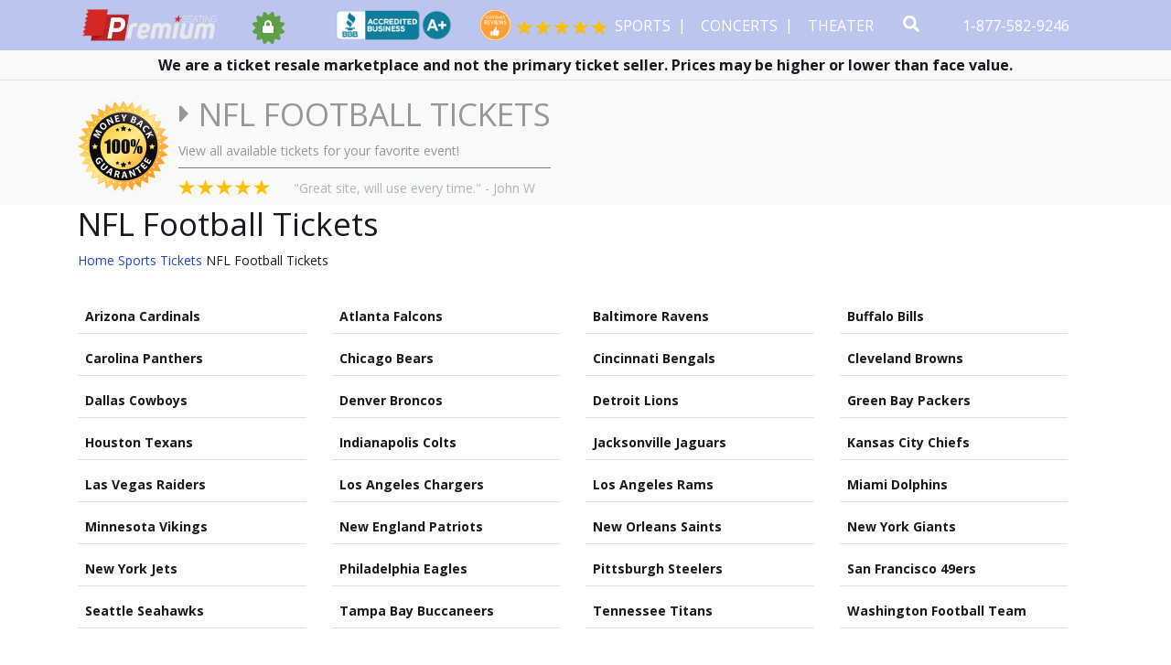

--- FILE ---
content_type: text/css
request_url: https://www.premiumseating.com/css/azad.css
body_size: 157
content:
.home-image.w-100 {
  background: #bbc5ed;
}
.search-bar {
  background-color: #fff;
  border-radius: 1rem;
  padding: 1.25rem;
  margin-bottom: 3rem;
  border: 0.2rem solid;
}
.home-image .three-up .three-text {
  text-align: center;
  font-size: 1.6rem;
}

.ppc-disclaimer {
  padding-top: 1rem;
  padding-bottom: 1rem;
  font-weight: 600;
  font-size: initial;
}
.custmText {
  text-align: center !important;
  border: 0.2rem solid !important;
  border-radius: 1.5rem !important;
  padding: 1.25rem !important;
}
.custmText p {
  text-align: center !important;
  padding-left: 0 !important;
}
.home-content-container {
  background-color: #ffffff;
}

.right-side span.venue-h1,
.d-block span.venue-h1 {
  font-size: 35px;
  text-transform: uppercase;
  line-height: 42px;
  font-weight: 500;
  color: #979797;
}

@media only screen and (min-width: 550px) {
  .navbar-parent .event-seal-container .event-seals:after,
  .navbar-parent .event-seal-container .event-seals::after {
    content: " " !important;
  }
  .navbar-parent .event-seal-container .event-seals {
    padding-right: 50px !important;
  }

  .navbar-parent .event-seal-container .top-bbb img {
    margin-right: 30px !important;
  }
}

@media only screen and (max-width: 767px) {
  .home-image .three-up .three-text {
    font-size: x-small !important;
  }
  .ppc-disclaimer {
    font-size: 0.875rem;
  }
}


--- FILE ---
content_type: text/css
request_url: https://www.premiumseating.com/dist/webpack/css/app.2181bc991fed1060649f.css
body_size: 31609
content:
/*!
 * Bootstrap v4.6.1 (https://getbootstrap.com/)
 * Copyright 2011-2021 The Bootstrap Authors
 * Copyright 2011-2021 Twitter, Inc.
 * Licensed under MIT (https://github.com/twbs/bootstrap/blob/main/LICENSE)
 */:root{--blue:#2345d3;--indigo:#6610f2;--purple:#bbc5ed;--pink:#e83e8c;--red:#d12223;--orange:#fd7e14;--yellow:#ffc107;--green:#5e9e46;--teal:#20c997;--cyan:#17a2b8;--white:#fff;--gray:#7c7c7c;--gray-dark:#181a1f;--primary:#d12223;--secondary:#2345d3;--success:#5e9e46;--info:#17a2b8;--warning:#ffc107;--danger:#d12223;--light:#f9f9fa;--dark:#181a1f;--breakpoint-xs:0;--breakpoint-sm:576px;--breakpoint-md:768px;--breakpoint-lg:992px;--breakpoint-xl:1200px;--font-family-sans-serif:"Open Sans",sans-serif;--font-family-monospace:SFMono-Regular,Menlo,Monaco,Consolas,"Liberation Mono","Courier New",monospace}*,:after,:before{box-sizing:border-box}html{font-family:sans-serif;line-height:1.15;-webkit-text-size-adjust:100%;-webkit-tap-highlight-color:rgba(0,0,0,0)}article,aside,figcaption,figure,footer,header,hgroup,main,nav,section{display:block}body{font-family:Open Sans,sans-serif;font-size:.875rem;font-weight:400;line-height:1.5;text-align:left}[tabindex="-1"]:focus:not(:focus-visible){outline:0!important}hr{box-sizing:content-box;height:0;overflow:visible}h1,h2,h3,h4,h5,h6{margin-top:0;margin-bottom:.5rem}p{margin-top:0;margin-bottom:1rem}abbr[data-original-title],abbr[title]{text-decoration:underline;-webkit-text-decoration:underline dotted;text-decoration:underline dotted;cursor:help;border-bottom:0;-webkit-text-decoration-skip-ink:none;text-decoration-skip-ink:none}address{font-style:normal;line-height:inherit}address,dl,ol,ul{margin-bottom:1rem}dl,ol,ul{margin-top:0}ol ol,ol ul,ul ol,ul ul{margin-bottom:0}dt{font-weight:700}dd{margin-bottom:.5rem;margin-left:0}blockquote{margin:0 0 1rem}b,strong{font-weight:bolder}small{font-size:80%}sub,sup{position:relative;font-size:75%;line-height:0;vertical-align:baseline}sub{bottom:-.25em}sup{top:-.5em}a{color:#2345d3;text-decoration:none;background-color:transparent}a:hover{color:#183091;text-decoration:underline}a:not([href]):not([class]),a:not([href]):not([class]):hover{color:inherit;text-decoration:none}code,kbd,pre,samp{font-family:SFMono-Regular,Menlo,Monaco,Consolas,Liberation Mono,Courier New,monospace;font-size:1em}pre{margin-top:0;margin-bottom:1rem;overflow:auto;-ms-overflow-style:scrollbar}figure{margin:0 0 1rem}img{border-style:none}img,svg{vertical-align:middle}svg{overflow:hidden}table{border-collapse:collapse}caption{padding-top:.75rem;padding-bottom:.75rem;color:#7c7c7c;text-align:left;caption-side:bottom}th{text-align:inherit;text-align:-webkit-match-parent}label{display:inline-block;margin-bottom:.5rem}button{border-radius:0}button:focus:not(:focus-visible){outline:0}button,input,optgroup,select,textarea{margin:0;font-family:inherit;font-size:inherit;line-height:inherit}button,input{overflow:visible}button,select{text-transform:none}[role=button]{cursor:pointer}select{word-wrap:normal}[type=button],[type=reset],[type=submit],button{-webkit-appearance:button}[type=button]:not(:disabled),[type=reset]:not(:disabled),[type=submit]:not(:disabled),button:not(:disabled){cursor:pointer}[type=button]::-moz-focus-inner,[type=reset]::-moz-focus-inner,[type=submit]::-moz-focus-inner,button::-moz-focus-inner{padding:0;border-style:none}input[type=checkbox],input[type=radio]{box-sizing:border-box;padding:0}textarea{overflow:auto;resize:vertical}fieldset{min-width:0;padding:0;margin:0;border:0}legend{display:block;width:100%;max-width:100%;padding:0;margin-bottom:.5rem;font-size:1.5rem;line-height:inherit;color:inherit;white-space:normal}progress{vertical-align:baseline}[type=number]::-webkit-inner-spin-button,[type=number]::-webkit-outer-spin-button{height:auto}[type=search]{outline-offset:-2px;-webkit-appearance:none}[type=search]::-webkit-search-decoration{-webkit-appearance:none}::-webkit-file-upload-button{font:inherit;-webkit-appearance:button}output{display:inline-block}summary{display:list-item;cursor:pointer}template{display:none}[hidden]{display:none!important}.h1,.h2,.h3,.h4,.h5,.h6,h1,h2,h3,h4,h5,h6{margin-bottom:.5rem;font-family:inherit;font-weight:500;line-height:1.2;color:inherit}.h1,h1{font-size:2.1875rem}.h2,h2{font-size:1.75rem}.h3,h3{font-size:1.53125rem}.h4,h4{font-size:1.3125rem}.h5,h5{font-size:1.09375rem}.h6,h6{font-size:.875rem}.lead{font-size:1.09375rem;font-weight:300}.display-1{font-size:6rem}.display-1,.display-2{font-weight:300;line-height:1.2}.display-2{font-size:5.5rem}.display-3{font-size:4.5rem}.display-3,.display-4{font-weight:300;line-height:1.2}.display-4{font-size:3.5rem}hr{margin-top:1rem;margin-bottom:1rem;border:0;border-top:1px solid rgba(0,0,0,.1)}.small,small{font-size:80%;font-weight:400}.mark,mark{padding:.2em;background-color:#fcf8e3}.list-inline,.list-unstyled{padding-left:0;list-style:none}.list-inline-item{display:inline-block}.list-inline-item:not(:last-child){margin-right:.5rem}.initialism{font-size:90%;text-transform:uppercase}.blockquote{margin-bottom:1rem;font-size:1.09375rem}.blockquote-footer{display:block;font-size:80%;color:#7c7c7c}.blockquote-footer:before{content:"— "}.img-fluid,.img-thumbnail{max-width:100%;height:auto}.img-thumbnail{padding:.25rem;background-color:#fff;border:1px solid #dee2e6;border-radius:.5rem}.figure{display:inline-block}.figure-img{margin-bottom:.5rem;line-height:1}.figure-caption{font-size:90%;color:#7c7c7c}code{font-size:87.5%;color:#e83e8c;word-wrap:break-word}a>code{color:inherit}kbd{padding:.2rem .4rem;font-size:87.5%;color:#fff;background-color:#212529;border-radius:.2rem}kbd kbd{padding:0;font-size:100%;font-weight:700}pre{display:block;font-size:87.5%;color:#212529}pre code{font-size:inherit;color:inherit;word-break:normal}.pre-scrollable{max-height:340px;overflow-y:scroll}.container,.container-fluid,.container-lg,.container-md,.container-sm,.container-xl{width:100%;padding-right:15px;padding-left:15px;margin-right:auto;margin-left:auto}@media(min-width:576px){.container,.container-sm{max-width:540px}}@media(min-width:768px){.container,.container-md,.container-sm{max-width:720px}}@media(min-width:992px){.container,.container-lg,.container-md,.container-sm{max-width:960px}}@media(min-width:1200px){.container,.container-lg,.container-md,.container-sm,.container-xl{max-width:1140px}}.row{display:flex;flex-wrap:wrap;margin-right:-15px;margin-left:-15px}.no-gutters{margin-right:0;margin-left:0}.no-gutters>.col,.no-gutters>[class*=col-]{padding-right:0;padding-left:0}.col,.col-1,.col-2,.col-3,.col-4,.col-5,.col-6,.col-7,.col-8,.col-9,.col-10,.col-11,.col-12,.col-auto,.col-lg,.col-lg-1,.col-lg-2,.col-lg-3,.col-lg-4,.col-lg-5,.col-lg-6,.col-lg-7,.col-lg-8,.col-lg-9,.col-lg-10,.col-lg-11,.col-lg-12,.col-lg-auto,.col-md,.col-md-1,.col-md-2,.col-md-3,.col-md-4,.col-md-5,.col-md-6,.col-md-7,.col-md-8,.col-md-9,.col-md-10,.col-md-11,.col-md-12,.col-md-auto,.col-sm,.col-sm-1,.col-sm-2,.col-sm-3,.col-sm-4,.col-sm-5,.col-sm-6,.col-sm-7,.col-sm-8,.col-sm-9,.col-sm-10,.col-sm-11,.col-sm-12,.col-sm-auto,.col-xl,.col-xl-1,.col-xl-2,.col-xl-3,.col-xl-4,.col-xl-5,.col-xl-6,.col-xl-7,.col-xl-8,.col-xl-9,.col-xl-10,.col-xl-11,.col-xl-12,.col-xl-auto{position:relative;width:100%;padding-right:15px;padding-left:15px}.col{flex-basis:0;flex-grow:1;max-width:100%}.row-cols-1>*{flex:0 0 100%;max-width:100%}.row-cols-2>*{flex:0 0 50%;max-width:50%}.row-cols-3>*{flex:0 0 33.3333333333%;max-width:33.3333333333%}.row-cols-4>*{flex:0 0 25%;max-width:25%}.row-cols-5>*{flex:0 0 20%;max-width:20%}.row-cols-6>*{flex:0 0 16.6666666667%;max-width:16.6666666667%}.col-auto{flex:0 0 auto;width:auto;max-width:100%}.col-1{flex:0 0 8.33333333%;max-width:8.33333333%}.col-2{flex:0 0 16.66666667%;max-width:16.66666667%}.col-3{flex:0 0 25%;max-width:25%}.col-4{flex:0 0 33.33333333%;max-width:33.33333333%}.col-5{flex:0 0 41.66666667%;max-width:41.66666667%}.col-6{flex:0 0 50%;max-width:50%}.col-7{flex:0 0 58.33333333%;max-width:58.33333333%}.col-8{flex:0 0 66.66666667%;max-width:66.66666667%}.col-9{flex:0 0 75%;max-width:75%}.col-10{flex:0 0 83.33333333%;max-width:83.33333333%}.col-11{flex:0 0 91.66666667%;max-width:91.66666667%}.col-12{flex:0 0 100%;max-width:100%}.order-first{order:-1}.order-last{order:13}.order-0{order:0}.order-1{order:1}.order-2{order:2}.order-3{order:3}.order-4{order:4}.order-5{order:5}.order-6{order:6}.order-7{order:7}.order-8{order:8}.order-9{order:9}.order-10{order:10}.order-11{order:11}.order-12{order:12}.offset-1{margin-left:8.33333333%}.offset-2{margin-left:16.66666667%}.offset-3{margin-left:25%}.offset-4{margin-left:33.33333333%}.offset-5{margin-left:41.66666667%}.offset-6{margin-left:50%}.offset-7{margin-left:58.33333333%}.offset-8{margin-left:66.66666667%}.offset-9{margin-left:75%}.offset-10{margin-left:83.33333333%}.offset-11{margin-left:91.66666667%}@media(min-width:576px){.col-sm{flex-basis:0;flex-grow:1;max-width:100%}.row-cols-sm-1>*{flex:0 0 100%;max-width:100%}.row-cols-sm-2>*{flex:0 0 50%;max-width:50%}.row-cols-sm-3>*{flex:0 0 33.3333333333%;max-width:33.3333333333%}.row-cols-sm-4>*{flex:0 0 25%;max-width:25%}.row-cols-sm-5>*{flex:0 0 20%;max-width:20%}.row-cols-sm-6>*{flex:0 0 16.6666666667%;max-width:16.6666666667%}.col-sm-auto{flex:0 0 auto;width:auto;max-width:100%}.col-sm-1{flex:0 0 8.33333333%;max-width:8.33333333%}.col-sm-2{flex:0 0 16.66666667%;max-width:16.66666667%}.col-sm-3{flex:0 0 25%;max-width:25%}.col-sm-4{flex:0 0 33.33333333%;max-width:33.33333333%}.col-sm-5{flex:0 0 41.66666667%;max-width:41.66666667%}.col-sm-6{flex:0 0 50%;max-width:50%}.col-sm-7{flex:0 0 58.33333333%;max-width:58.33333333%}.col-sm-8{flex:0 0 66.66666667%;max-width:66.66666667%}.col-sm-9{flex:0 0 75%;max-width:75%}.col-sm-10{flex:0 0 83.33333333%;max-width:83.33333333%}.col-sm-11{flex:0 0 91.66666667%;max-width:91.66666667%}.col-sm-12{flex:0 0 100%;max-width:100%}.order-sm-first{order:-1}.order-sm-last{order:13}.order-sm-0{order:0}.order-sm-1{order:1}.order-sm-2{order:2}.order-sm-3{order:3}.order-sm-4{order:4}.order-sm-5{order:5}.order-sm-6{order:6}.order-sm-7{order:7}.order-sm-8{order:8}.order-sm-9{order:9}.order-sm-10{order:10}.order-sm-11{order:11}.order-sm-12{order:12}.offset-sm-0{margin-left:0}.offset-sm-1{margin-left:8.33333333%}.offset-sm-2{margin-left:16.66666667%}.offset-sm-3{margin-left:25%}.offset-sm-4{margin-left:33.33333333%}.offset-sm-5{margin-left:41.66666667%}.offset-sm-6{margin-left:50%}.offset-sm-7{margin-left:58.33333333%}.offset-sm-8{margin-left:66.66666667%}.offset-sm-9{margin-left:75%}.offset-sm-10{margin-left:83.33333333%}.offset-sm-11{margin-left:91.66666667%}}@media(min-width:768px){.col-md{flex-basis:0;flex-grow:1;max-width:100%}.row-cols-md-1>*{flex:0 0 100%;max-width:100%}.row-cols-md-2>*{flex:0 0 50%;max-width:50%}.row-cols-md-3>*{flex:0 0 33.3333333333%;max-width:33.3333333333%}.row-cols-md-4>*{flex:0 0 25%;max-width:25%}.row-cols-md-5>*{flex:0 0 20%;max-width:20%}.row-cols-md-6>*{flex:0 0 16.6666666667%;max-width:16.6666666667%}.col-md-auto{flex:0 0 auto;width:auto;max-width:100%}.col-md-1{flex:0 0 8.33333333%;max-width:8.33333333%}.col-md-2{flex:0 0 16.66666667%;max-width:16.66666667%}.col-md-3{flex:0 0 25%;max-width:25%}.col-md-4{flex:0 0 33.33333333%;max-width:33.33333333%}.col-md-5{flex:0 0 41.66666667%;max-width:41.66666667%}.col-md-6{flex:0 0 50%;max-width:50%}.col-md-7{flex:0 0 58.33333333%;max-width:58.33333333%}.col-md-8{flex:0 0 66.66666667%;max-width:66.66666667%}.col-md-9{flex:0 0 75%;max-width:75%}.col-md-10{flex:0 0 83.33333333%;max-width:83.33333333%}.col-md-11{flex:0 0 91.66666667%;max-width:91.66666667%}.col-md-12{flex:0 0 100%;max-width:100%}.order-md-first{order:-1}.order-md-last{order:13}.order-md-0{order:0}.order-md-1{order:1}.order-md-2{order:2}.order-md-3{order:3}.order-md-4{order:4}.order-md-5{order:5}.order-md-6{order:6}.order-md-7{order:7}.order-md-8{order:8}.order-md-9{order:9}.order-md-10{order:10}.order-md-11{order:11}.order-md-12{order:12}.offset-md-0{margin-left:0}.offset-md-1{margin-left:8.33333333%}.offset-md-2{margin-left:16.66666667%}.offset-md-3{margin-left:25%}.offset-md-4{margin-left:33.33333333%}.offset-md-5{margin-left:41.66666667%}.offset-md-6{margin-left:50%}.offset-md-7{margin-left:58.33333333%}.offset-md-8{margin-left:66.66666667%}.offset-md-9{margin-left:75%}.offset-md-10{margin-left:83.33333333%}.offset-md-11{margin-left:91.66666667%}}@media(min-width:992px){.col-lg{flex-basis:0;flex-grow:1;max-width:100%}.row-cols-lg-1>*{flex:0 0 100%;max-width:100%}.row-cols-lg-2>*{flex:0 0 50%;max-width:50%}.row-cols-lg-3>*{flex:0 0 33.3333333333%;max-width:33.3333333333%}.row-cols-lg-4>*{flex:0 0 25%;max-width:25%}.row-cols-lg-5>*{flex:0 0 20%;max-width:20%}.row-cols-lg-6>*{flex:0 0 16.6666666667%;max-width:16.6666666667%}.col-lg-auto{flex:0 0 auto;width:auto;max-width:100%}.col-lg-1{flex:0 0 8.33333333%;max-width:8.33333333%}.col-lg-2{flex:0 0 16.66666667%;max-width:16.66666667%}.col-lg-3{flex:0 0 25%;max-width:25%}.col-lg-4{flex:0 0 33.33333333%;max-width:33.33333333%}.col-lg-5{flex:0 0 41.66666667%;max-width:41.66666667%}.col-lg-6{flex:0 0 50%;max-width:50%}.col-lg-7{flex:0 0 58.33333333%;max-width:58.33333333%}.col-lg-8{flex:0 0 66.66666667%;max-width:66.66666667%}.col-lg-9{flex:0 0 75%;max-width:75%}.col-lg-10{flex:0 0 83.33333333%;max-width:83.33333333%}.col-lg-11{flex:0 0 91.66666667%;max-width:91.66666667%}.col-lg-12{flex:0 0 100%;max-width:100%}.order-lg-first{order:-1}.order-lg-last{order:13}.order-lg-0{order:0}.order-lg-1{order:1}.order-lg-2{order:2}.order-lg-3{order:3}.order-lg-4{order:4}.order-lg-5{order:5}.order-lg-6{order:6}.order-lg-7{order:7}.order-lg-8{order:8}.order-lg-9{order:9}.order-lg-10{order:10}.order-lg-11{order:11}.order-lg-12{order:12}.offset-lg-0{margin-left:0}.offset-lg-1{margin-left:8.33333333%}.offset-lg-2{margin-left:16.66666667%}.offset-lg-3{margin-left:25%}.offset-lg-4{margin-left:33.33333333%}.offset-lg-5{margin-left:41.66666667%}.offset-lg-6{margin-left:50%}.offset-lg-7{margin-left:58.33333333%}.offset-lg-8{margin-left:66.66666667%}.offset-lg-9{margin-left:75%}.offset-lg-10{margin-left:83.33333333%}.offset-lg-11{margin-left:91.66666667%}}@media(min-width:1200px){.col-xl{flex-basis:0;flex-grow:1;max-width:100%}.row-cols-xl-1>*{flex:0 0 100%;max-width:100%}.row-cols-xl-2>*{flex:0 0 50%;max-width:50%}.row-cols-xl-3>*{flex:0 0 33.3333333333%;max-width:33.3333333333%}.row-cols-xl-4>*{flex:0 0 25%;max-width:25%}.row-cols-xl-5>*{flex:0 0 20%;max-width:20%}.row-cols-xl-6>*{flex:0 0 16.6666666667%;max-width:16.6666666667%}.col-xl-auto{flex:0 0 auto;width:auto;max-width:100%}.col-xl-1{flex:0 0 8.33333333%;max-width:8.33333333%}.col-xl-2{flex:0 0 16.66666667%;max-width:16.66666667%}.col-xl-3{flex:0 0 25%;max-width:25%}.col-xl-4{flex:0 0 33.33333333%;max-width:33.33333333%}.col-xl-5{flex:0 0 41.66666667%;max-width:41.66666667%}.col-xl-6{flex:0 0 50%;max-width:50%}.col-xl-7{flex:0 0 58.33333333%;max-width:58.33333333%}.col-xl-8{flex:0 0 66.66666667%;max-width:66.66666667%}.col-xl-9{flex:0 0 75%;max-width:75%}.col-xl-10{flex:0 0 83.33333333%;max-width:83.33333333%}.col-xl-11{flex:0 0 91.66666667%;max-width:91.66666667%}.col-xl-12{flex:0 0 100%;max-width:100%}.order-xl-first{order:-1}.order-xl-last{order:13}.order-xl-0{order:0}.order-xl-1{order:1}.order-xl-2{order:2}.order-xl-3{order:3}.order-xl-4{order:4}.order-xl-5{order:5}.order-xl-6{order:6}.order-xl-7{order:7}.order-xl-8{order:8}.order-xl-9{order:9}.order-xl-10{order:10}.order-xl-11{order:11}.order-xl-12{order:12}.offset-xl-0{margin-left:0}.offset-xl-1{margin-left:8.33333333%}.offset-xl-2{margin-left:16.66666667%}.offset-xl-3{margin-left:25%}.offset-xl-4{margin-left:33.33333333%}.offset-xl-5{margin-left:41.66666667%}.offset-xl-6{margin-left:50%}.offset-xl-7{margin-left:58.33333333%}.offset-xl-8{margin-left:66.66666667%}.offset-xl-9{margin-left:75%}.offset-xl-10{margin-left:83.33333333%}.offset-xl-11{margin-left:91.66666667%}}.table{width:100%;margin-bottom:1rem;color:#181a1f;background-color:transparent}.table td,.table th{padding:.75rem;vertical-align:top;border-top:1px solid #dee2e6}.table thead th{vertical-align:bottom;border-bottom:2px solid #dee2e6}.table tbody+tbody{border-top:2px solid #dee2e6}.table-sm td,.table-sm th{padding:.3rem}.table-bordered,.table-bordered td,.table-bordered th{border:1px solid #dee2e6}.table-bordered thead td,.table-bordered thead th{border-bottom-width:2px}.table-borderless tbody+tbody,.table-borderless td,.table-borderless th,.table-borderless thead th{border:0}.table-striped tbody tr:nth-of-type(odd){background-color:rgba(0,0,0,.05)}.table-hover tbody tr:hover{color:#181a1f;background-color:rgba(0,0,0,.075)}.table-primary,.table-primary>td,.table-primary>th{background-color:#f2c1c1}.table-primary tbody+tbody,.table-primary td,.table-primary th,.table-primary thead th{border-color:#e78c8d}.table-hover .table-primary:hover,.table-hover .table-primary:hover>td,.table-hover .table-primary:hover>th{background-color:#eeacac}.table-secondary,.table-secondary>td,.table-secondary>th{background-color:#c1cbf3}.table-secondary tbody+tbody,.table-secondary td,.table-secondary th,.table-secondary thead th{border-color:#8d9ee8}.table-hover .table-secondary:hover,.table-hover .table-secondary:hover>td,.table-hover .table-secondary:hover>th{background-color:#acb9ef}.table-success,.table-success>td,.table-success>th{background-color:#d2e4cb}.table-success tbody+tbody,.table-success td,.table-success th,.table-success thead th{border-color:#abcd9f}.table-hover .table-success:hover,.table-hover .table-success:hover>td,.table-hover .table-success:hover>th{background-color:#c3dbba}.table-info,.table-info>td,.table-info>th{background-color:#bee5eb}.table-info tbody+tbody,.table-info td,.table-info th,.table-info thead th{border-color:#86cfda}.table-hover .table-info:hover,.table-hover .table-info:hover>td,.table-hover .table-info:hover>th{background-color:#abdde5}.table-warning,.table-warning>td,.table-warning>th{background-color:#ffeeba}.table-warning tbody+tbody,.table-warning td,.table-warning th,.table-warning thead th{border-color:#ffdf7e}.table-hover .table-warning:hover,.table-hover .table-warning:hover>td,.table-hover .table-warning:hover>th{background-color:#ffe8a1}.table-danger,.table-danger>td,.table-danger>th{background-color:#f2c1c1}.table-danger tbody+tbody,.table-danger td,.table-danger th,.table-danger thead th{border-color:#e78c8d}.table-hover .table-danger:hover,.table-hover .table-danger:hover>td,.table-hover .table-danger:hover>th{background-color:#eeacac}.table-light,.table-light>td,.table-light>th{background-color:#fdfdfe}.table-light tbody+tbody,.table-light td,.table-light th,.table-light thead th{border-color:#fcfcfc}.table-hover .table-light:hover,.table-hover .table-light:hover>td,.table-hover .table-light:hover>th{background-color:#ececf6}.table-dark,.table-dark>td,.table-dark>th{background-color:#bebfc0}.table-dark tbody+tbody,.table-dark td,.table-dark th,.table-dark thead th{border-color:#87888b}.table-hover .table-dark:hover,.table-hover .table-dark:hover>td,.table-hover .table-dark:hover>th{background-color:#b1b2b3}.table-active,.table-active>td,.table-active>th,.table-hover .table-active:hover,.table-hover .table-active:hover>td,.table-hover .table-active:hover>th{background-color:rgba(0,0,0,.075)}.table .thead-dark th{color:#fff;background-color:#212529;border-color:#32383e}.table .thead-light th{color:#495057;background-color:#e8e7e8;border-color:#dee2e6}.table-dark{color:#fff;background-color:#212529}.table-dark td,.table-dark th,.table-dark thead th{border-color:#32383e}.table-dark.table-bordered{border:0}.table-dark.table-striped tbody tr:nth-of-type(odd){background-color:hsla(0,0%,100%,.05)}.table-dark.table-hover tbody tr:hover{color:#fff;background-color:hsla(0,0%,100%,.075)}@media(max-width:575.98px){.table-responsive-sm{display:block;width:100%;overflow-x:auto;-webkit-overflow-scrolling:touch}.table-responsive-sm>.table-bordered{border:0}}@media(max-width:767.98px){.table-responsive-md{display:block;width:100%;overflow-x:auto;-webkit-overflow-scrolling:touch}.table-responsive-md>.table-bordered{border:0}}@media(max-width:991.98px){.table-responsive-lg{display:block;width:100%;overflow-x:auto;-webkit-overflow-scrolling:touch}.table-responsive-lg>.table-bordered{border:0}}@media(max-width:1199.98px){.table-responsive-xl{display:block;width:100%;overflow-x:auto;-webkit-overflow-scrolling:touch}.table-responsive-xl>.table-bordered{border:0}}.table-responsive{display:block;width:100%;overflow-x:auto;-webkit-overflow-scrolling:touch}.table-responsive>.table-bordered{border:0}.form-control{display:block;width:100%;height:calc(2.0625rem + 2px);padding:.375rem .75rem;font-size:.875rem;font-weight:400;line-height:1.5;color:#495057;background-color:#fff;background-clip:padding-box;border:1px solid #dcdcdc;border-radius:.5rem;transition:border-color .15s ease-in-out,box-shadow .15s ease-in-out}@media(prefers-reduced-motion:reduce){.form-control{transition:none}}.form-control::-ms-expand{background-color:transparent;border:0}.form-control:focus{color:#495057;background-color:#fff;border-color:#eb8788;outline:0;box-shadow:0 0 0 .2rem rgba(209,34,35,.25)}.form-control::-moz-placeholder{color:#7c7c7c;opacity:1}.form-control:-ms-input-placeholder{color:#7c7c7c;opacity:1}.form-control::placeholder{color:#7c7c7c;opacity:1}.form-control:disabled,.form-control[readonly]{background-color:#e8e7e8;opacity:1}input[type=date].form-control,input[type=datetime-local].form-control,input[type=month].form-control,input[type=time].form-control{-webkit-appearance:none;-moz-appearance:none;appearance:none}select.form-control:-moz-focusring{color:transparent;text-shadow:0 0 0 #495057}select.form-control:focus::-ms-value{color:#495057;background-color:#fff}.form-control-file,.form-control-range{display:block;width:100%}.col-form-label{padding-top:calc(.375rem + 1px);padding-bottom:calc(.375rem + 1px);margin-bottom:0;font-size:inherit;line-height:1.5}.col-form-label-lg{padding-top:calc(.5rem + 1px);padding-bottom:calc(.5rem + 1px);font-size:1.09375rem;line-height:1.5}.col-form-label-sm{padding-top:calc(.25rem + 1px);padding-bottom:calc(.25rem + 1px);font-size:.765625rem;line-height:1.5}.form-control-plaintext{display:block;width:100%;padding:.375rem 0;margin-bottom:0;font-size:.875rem;line-height:1.5;color:#181a1f;background-color:transparent;border:solid transparent;border-width:1px 0}.form-control-plaintext.form-control-lg,.form-control-plaintext.form-control-sm{padding-right:0;padding-left:0}.form-control-sm{height:calc(1.64844rem + 2px);padding:.25rem .5rem;font-size:.765625rem;line-height:1.5;border-radius:.2rem}.form-control-lg{height:calc(2.64063rem + 2px);padding:.5rem 1rem;font-size:1.09375rem;line-height:1.5;border-radius:.3rem}select.form-control[multiple],select.form-control[size],textarea.form-control{height:auto}.form-group{margin-bottom:1rem}.form-text{display:block;margin-top:.25rem}.form-row{display:flex;flex-wrap:wrap;margin-right:-5px;margin-left:-5px}.form-row>.col,.form-row>[class*=col-]{padding-right:5px;padding-left:5px}.form-check{position:relative;display:block;padding-left:1.25rem}.form-check-input{position:absolute;margin-top:.3rem;margin-left:-1.25rem}.form-check-input:disabled~.form-check-label,.form-check-input[disabled]~.form-check-label{color:#7c7c7c}.form-check-label{margin-bottom:0}.form-check-inline{display:inline-flex;align-items:center;padding-left:0;margin-right:.75rem}.form-check-inline .form-check-input{position:static;margin-top:0;margin-right:.3125rem;margin-left:0}.valid-feedback{display:none;width:100%;margin-top:.25rem;font-size:80%;color:#5e9e46}.valid-tooltip{position:absolute;top:100%;left:0;z-index:5;display:none;max-width:100%;padding:.25rem .5rem;margin-top:.1rem;font-size:.765625rem;line-height:1.5;color:#fff;background-color:rgba(94,158,70,.9);border-radius:.5rem}.form-row>.col>.valid-tooltip,.form-row>[class*=col-]>.valid-tooltip{left:5px}.is-valid~.valid-feedback,.is-valid~.valid-tooltip,.was-validated :valid~.valid-feedback,.was-validated :valid~.valid-tooltip{display:block}.form-control.is-valid,.was-validated .form-control:valid{border-color:#5e9e46;padding-right:2.0625rem!important;background-image:url("data:image/svg+xml;charset=utf-8,%3Csvg xmlns='http://www.w3.org/2000/svg' width='8' height='8'%3E%3Cpath fill='%235e9e46' d='M2.3 6.73L.6 4.53c-.4-1.04.46-1.4 1.1-.8l1.1 1.4 3.4-3.8c.6-.63 1.6-.27 1.2.7l-4 4.6c-.43.5-.8.4-1.1.1z'/%3E%3C/svg%3E");background-repeat:no-repeat;background-position:right calc(.375em + .1875rem) center;background-size:calc(.75em + .375rem) calc(.75em + .375rem)}.form-control.is-valid:focus,.was-validated .form-control:valid:focus{border-color:#5e9e46;box-shadow:0 0 0 .2rem rgba(94,158,70,.25)}.was-validated select.form-control:valid,select.form-control.is-valid{padding-right:3rem!important;background-position:right 1.5rem center}.was-validated textarea.form-control:valid,textarea.form-control.is-valid{padding-right:2.0625rem;background-position:top calc(.375em + .1875rem) right calc(.375em + .1875rem)}.custom-select.is-valid,.was-validated .custom-select:valid{border-color:#5e9e46;padding-right:calc(.75em + 2.3125rem)!important;background:url("data:image/svg+xml;charset=utf8,%3Csvg xmlns='http://www.w3.org/2000/svg' viewBox='0 0 4 5'%3E%3Cpath fill='%23181a1f' d='M2 0L0 2h4zm0 5L0 3h4z'/%3E%3C/svg%3E") right .75rem center/8px 10px no-repeat,#fff url("data:image/svg+xml;charset=utf-8,%3Csvg xmlns='http://www.w3.org/2000/svg' width='8' height='8'%3E%3Cpath fill='%235e9e46' d='M2.3 6.73L.6 4.53c-.4-1.04.46-1.4 1.1-.8l1.1 1.4 3.4-3.8c.6-.63 1.6-.27 1.2.7l-4 4.6c-.43.5-.8.4-1.1.1z'/%3E%3C/svg%3E") center right 1.75rem/calc(.75em + .375rem) calc(.75em + .375rem) no-repeat}.custom-select.is-valid:focus,.was-validated .custom-select:valid:focus{border-color:#5e9e46;box-shadow:0 0 0 .2rem rgba(94,158,70,.25)}.form-check-input.is-valid~.form-check-label,.was-validated .form-check-input:valid~.form-check-label{color:#5e9e46}.form-check-input.is-valid~.valid-feedback,.form-check-input.is-valid~.valid-tooltip,.was-validated .form-check-input:valid~.valid-feedback,.was-validated .form-check-input:valid~.valid-tooltip{display:block}.custom-control-input.is-valid~.custom-control-label,.was-validated .custom-control-input:valid~.custom-control-label{color:#5e9e46}.custom-control-input.is-valid~.custom-control-label:before,.was-validated .custom-control-input:valid~.custom-control-label:before{border-color:#5e9e46}.custom-control-input.is-valid:checked~.custom-control-label:before,.was-validated .custom-control-input:valid:checked~.custom-control-label:before{border-color:#77b85f;background-color:#77b85f}.custom-control-input.is-valid:focus~.custom-control-label:before,.was-validated .custom-control-input:valid:focus~.custom-control-label:before{box-shadow:0 0 0 .2rem rgba(94,158,70,.25)}.custom-control-input.is-valid:focus:not(:checked)~.custom-control-label:before,.custom-file-input.is-valid~.custom-file-label,.was-validated .custom-control-input:valid:focus:not(:checked)~.custom-control-label:before,.was-validated .custom-file-input:valid~.custom-file-label{border-color:#5e9e46}.custom-file-input.is-valid:focus~.custom-file-label,.was-validated .custom-file-input:valid:focus~.custom-file-label{border-color:#5e9e46;box-shadow:0 0 0 .2rem rgba(94,158,70,.25)}.invalid-feedback{display:none;width:100%;margin-top:.25rem;font-size:80%;color:#d12223}.invalid-tooltip{position:absolute;top:100%;left:0;z-index:5;display:none;max-width:100%;padding:.25rem .5rem;margin-top:.1rem;font-size:.765625rem;line-height:1.5;color:#fff;background-color:rgba(209,34,35,.9);border-radius:.5rem}.form-row>.col>.invalid-tooltip,.form-row>[class*=col-]>.invalid-tooltip{left:5px}.is-invalid~.invalid-feedback,.is-invalid~.invalid-tooltip,.was-validated :invalid~.invalid-feedback,.was-validated :invalid~.invalid-tooltip{display:block}.form-control.is-invalid,.was-validated .form-control:invalid{border-color:#d12223;padding-right:2.0625rem!important;background-image:url("data:image/svg+xml;charset=utf-8,%3Csvg xmlns='http://www.w3.org/2000/svg' width='12' height='12' fill='none' stroke='%23d12223'%3E%3Ccircle cx='6' cy='6' r='4.5'/%3E%3Cpath stroke-linejoin='round' d='M5.8 3.6h.4L6 6.5z'/%3E%3Ccircle cx='6' cy='8.2' r='.6' fill='%23d12223' stroke='none'/%3E%3C/svg%3E");background-repeat:no-repeat;background-position:right calc(.375em + .1875rem) center;background-size:calc(.75em + .375rem) calc(.75em + .375rem)}.form-control.is-invalid:focus,.was-validated .form-control:invalid:focus{border-color:#d12223;box-shadow:0 0 0 .2rem rgba(209,34,35,.25)}.was-validated select.form-control:invalid,select.form-control.is-invalid{padding-right:3rem!important;background-position:right 1.5rem center}.was-validated textarea.form-control:invalid,textarea.form-control.is-invalid{padding-right:2.0625rem;background-position:top calc(.375em + .1875rem) right calc(.375em + .1875rem)}.custom-select.is-invalid,.was-validated .custom-select:invalid{border-color:#d12223;padding-right:calc(.75em + 2.3125rem)!important;background:url("data:image/svg+xml;charset=utf8,%3Csvg xmlns='http://www.w3.org/2000/svg' viewBox='0 0 4 5'%3E%3Cpath fill='%23181a1f' d='M2 0L0 2h4zm0 5L0 3h4z'/%3E%3C/svg%3E") right .75rem center/8px 10px no-repeat,#fff url("data:image/svg+xml;charset=utf-8,%3Csvg xmlns='http://www.w3.org/2000/svg' width='12' height='12' fill='none' stroke='%23d12223'%3E%3Ccircle cx='6' cy='6' r='4.5'/%3E%3Cpath stroke-linejoin='round' d='M5.8 3.6h.4L6 6.5z'/%3E%3Ccircle cx='6' cy='8.2' r='.6' fill='%23d12223' stroke='none'/%3E%3C/svg%3E") center right 1.75rem/calc(.75em + .375rem) calc(.75em + .375rem) no-repeat}.custom-select.is-invalid:focus,.was-validated .custom-select:invalid:focus{border-color:#d12223;box-shadow:0 0 0 .2rem rgba(209,34,35,.25)}.form-check-input.is-invalid~.form-check-label,.was-validated .form-check-input:invalid~.form-check-label{color:#d12223}.form-check-input.is-invalid~.invalid-feedback,.form-check-input.is-invalid~.invalid-tooltip,.was-validated .form-check-input:invalid~.invalid-feedback,.was-validated .form-check-input:invalid~.invalid-tooltip{display:block}.custom-control-input.is-invalid~.custom-control-label,.was-validated .custom-control-input:invalid~.custom-control-label{color:#d12223}.custom-control-input.is-invalid~.custom-control-label:before,.was-validated .custom-control-input:invalid~.custom-control-label:before{border-color:#d12223}.custom-control-input.is-invalid:checked~.custom-control-label:before,.was-validated .custom-control-input:invalid:checked~.custom-control-label:before{border-color:#e14546;background-color:#e14546}.custom-control-input.is-invalid:focus~.custom-control-label:before,.was-validated .custom-control-input:invalid:focus~.custom-control-label:before{box-shadow:0 0 0 .2rem rgba(209,34,35,.25)}.custom-control-input.is-invalid:focus:not(:checked)~.custom-control-label:before,.custom-file-input.is-invalid~.custom-file-label,.was-validated .custom-control-input:invalid:focus:not(:checked)~.custom-control-label:before,.was-validated .custom-file-input:invalid~.custom-file-label{border-color:#d12223}.custom-file-input.is-invalid:focus~.custom-file-label,.was-validated .custom-file-input:invalid:focus~.custom-file-label{border-color:#d12223;box-shadow:0 0 0 .2rem rgba(209,34,35,.25)}.form-inline{display:flex;flex-flow:row wrap;align-items:center}.form-inline .form-check{width:100%}@media(min-width:576px){.form-inline label{justify-content:center}.form-inline .form-group,.form-inline label{display:flex;align-items:center;margin-bottom:0}.form-inline .form-group{flex:0 0 auto;flex-flow:row wrap}.form-inline .form-control{display:inline-block;width:auto;vertical-align:middle}.form-inline .form-control-plaintext{display:inline-block}.form-inline .custom-select,.form-inline .input-group{width:auto}.form-inline .form-check{display:flex;align-items:center;justify-content:center;width:auto;padding-left:0}.form-inline .form-check-input{position:relative;flex-shrink:0;margin-top:0;margin-right:.25rem;margin-left:0}.form-inline .custom-control{align-items:center;justify-content:center}.form-inline .custom-control-label{margin-bottom:0}}.btn{display:inline-block;font-weight:400;color:#181a1f;text-align:center;vertical-align:middle;-webkit-user-select:none;-moz-user-select:none;-ms-user-select:none;user-select:none;background-color:transparent;border:1px solid transparent;padding:.375rem .75rem;font-size:.875rem;line-height:1.5;border-radius:.5rem;transition:color .15s ease-in-out,background-color .15s ease-in-out,border-color .15s ease-in-out,box-shadow .15s ease-in-out}@media(prefers-reduced-motion:reduce){.btn{transition:none}}.btn:hover{color:#181a1f;text-decoration:none}.btn.focus,.btn:focus{outline:0;box-shadow:0 0 0 .2rem rgba(209,34,35,.25)}.btn.disabled,.btn:disabled{opacity:.65}.btn:not(:disabled):not(.disabled){cursor:pointer}a.btn.disabled,fieldset:disabled a.btn{pointer-events:none}.btn-primary{color:#fff;background-color:#d12223;border-color:#d12223}.btn-primary.focus,.btn-primary:focus,.btn-primary:hover{color:#fff;background-color:#b01d1d;border-color:#a51b1c}.btn-primary.focus,.btn-primary:focus{box-shadow:0 0 0 .2rem rgba(216,67,68,.5)}.btn-primary.disabled,.btn-primary:disabled{color:#fff;background-color:#d12223;border-color:#d12223}.btn-primary:not(:disabled):not(.disabled).active,.btn-primary:not(:disabled):not(.disabled):active,.show>.btn-primary.dropdown-toggle{color:#fff;background-color:#a51b1c;border-color:#9a191a}.btn-primary:not(:disabled):not(.disabled).active:focus,.btn-primary:not(:disabled):not(.disabled):active:focus,.show>.btn-primary.dropdown-toggle:focus{box-shadow:0 0 0 .2rem rgba(216,67,68,.5)}.btn-secondary{color:#fff;background-color:#2345d3;border-color:#2345d3}.btn-secondary.focus,.btn-secondary:focus,.btn-secondary:hover{color:#fff;background-color:#1e3ab2;border-color:#1c37a7}.btn-secondary.focus,.btn-secondary:focus{box-shadow:0 0 0 .2rem rgba(68,97,218,.5)}.btn-secondary.disabled,.btn-secondary:disabled{color:#fff;background-color:#2345d3;border-color:#2345d3}.btn-secondary:not(:disabled):not(.disabled).active,.btn-secondary:not(:disabled):not(.disabled):active,.show>.btn-secondary.dropdown-toggle{color:#fff;background-color:#1c37a7;border-color:#1a339c}.btn-secondary:not(:disabled):not(.disabled).active:focus,.btn-secondary:not(:disabled):not(.disabled):active:focus,.show>.btn-secondary.dropdown-toggle:focus{box-shadow:0 0 0 .2rem rgba(68,97,218,.5)}.btn-success{color:#fff;background-color:#5e9e46;border-color:#5e9e46}.btn-success.focus,.btn-success:focus,.btn-success:hover{color:#fff;background-color:#4e833a;border-color:#497b36}.btn-success.focus,.btn-success:focus{box-shadow:0 0 0 .2rem rgba(118,173,98,.5)}.btn-success.disabled,.btn-success:disabled{color:#fff;background-color:#5e9e46;border-color:#5e9e46}.btn-success:not(:disabled):not(.disabled).active,.btn-success:not(:disabled):not(.disabled):active,.show>.btn-success.dropdown-toggle{color:#fff;background-color:#497b36;border-color:#447232}.btn-success:not(:disabled):not(.disabled).active:focus,.btn-success:not(:disabled):not(.disabled):active:focus,.show>.btn-success.dropdown-toggle:focus{box-shadow:0 0 0 .2rem rgba(118,173,98,.5)}.btn-info{color:#fff;background-color:#17a2b8;border-color:#17a2b8}.btn-info.focus,.btn-info:focus,.btn-info:hover{color:#fff;background-color:#138496;border-color:#117a8b}.btn-info.focus,.btn-info:focus{box-shadow:0 0 0 .2rem rgba(58,176,195,.5)}.btn-info.disabled,.btn-info:disabled{color:#fff;background-color:#17a2b8;border-color:#17a2b8}.btn-info:not(:disabled):not(.disabled).active,.btn-info:not(:disabled):not(.disabled):active,.show>.btn-info.dropdown-toggle{color:#fff;background-color:#117a8b;border-color:#10707f}.btn-info:not(:disabled):not(.disabled).active:focus,.btn-info:not(:disabled):not(.disabled):active:focus,.show>.btn-info.dropdown-toggle:focus{box-shadow:0 0 0 .2rem rgba(58,176,195,.5)}.btn-warning{color:#212529;background-color:#ffc107;border-color:#ffc107}.btn-warning.focus,.btn-warning:focus,.btn-warning:hover{color:#212529;background-color:#e0a800;border-color:#d39e00}.btn-warning.focus,.btn-warning:focus{box-shadow:0 0 0 .2rem rgba(222,170,12,.5)}.btn-warning.disabled,.btn-warning:disabled{color:#212529;background-color:#ffc107;border-color:#ffc107}.btn-warning:not(:disabled):not(.disabled).active,.btn-warning:not(:disabled):not(.disabled):active,.show>.btn-warning.dropdown-toggle{color:#212529;background-color:#d39e00;border-color:#c69500}.btn-warning:not(:disabled):not(.disabled).active:focus,.btn-warning:not(:disabled):not(.disabled):active:focus,.show>.btn-warning.dropdown-toggle:focus{box-shadow:0 0 0 .2rem rgba(222,170,12,.5)}.btn-danger{color:#fff;background-color:#d12223;border-color:#d12223}.btn-danger.focus,.btn-danger:focus,.btn-danger:hover{color:#fff;background-color:#b01d1d;border-color:#a51b1c}.btn-danger.focus,.btn-danger:focus{box-shadow:0 0 0 .2rem rgba(216,67,68,.5)}.btn-danger.disabled,.btn-danger:disabled{color:#fff;background-color:#d12223;border-color:#d12223}.btn-danger:not(:disabled):not(.disabled).active,.btn-danger:not(:disabled):not(.disabled):active,.show>.btn-danger.dropdown-toggle{color:#fff;background-color:#a51b1c;border-color:#9a191a}.btn-danger:not(:disabled):not(.disabled).active:focus,.btn-danger:not(:disabled):not(.disabled):active:focus,.show>.btn-danger.dropdown-toggle:focus{box-shadow:0 0 0 .2rem rgba(216,67,68,.5)}.btn-light{color:#212529;background-color:#f9f9fa;border-color:#f9f9fa}.btn-light.focus,.btn-light:focus,.btn-light:hover{color:#212529;background-color:#e4e4e9;border-color:#dddde3}.btn-light.focus,.btn-light:focus{box-shadow:0 0 0 .2rem rgba(217,217,219,.5)}.btn-light.disabled,.btn-light:disabled{color:#212529;background-color:#f9f9fa;border-color:#f9f9fa}.btn-light:not(:disabled):not(.disabled).active,.btn-light:not(:disabled):not(.disabled):active,.show>.btn-light.dropdown-toggle{color:#212529;background-color:#dddde3;border-color:#d6d6dd}.btn-light:not(:disabled):not(.disabled).active:focus,.btn-light:not(:disabled):not(.disabled):active:focus,.show>.btn-light.dropdown-toggle:focus{box-shadow:0 0 0 .2rem rgba(217,217,219,.5)}.btn-dark{color:#fff;background-color:#181a1f;border-color:#181a1f}.btn-dark.focus,.btn-dark:focus,.btn-dark:hover{color:#fff;background-color:#070809;border-color:#020202}.btn-dark.focus,.btn-dark:focus{box-shadow:0 0 0 .2rem rgba(59,60,65,.5)}.btn-dark.disabled,.btn-dark:disabled{color:#fff;background-color:#181a1f;border-color:#181a1f}.btn-dark:not(:disabled):not(.disabled).active,.btn-dark:not(:disabled):not(.disabled):active,.show>.btn-dark.dropdown-toggle{color:#fff;background-color:#020202;border-color:#000}.btn-dark:not(:disabled):not(.disabled).active:focus,.btn-dark:not(:disabled):not(.disabled):active:focus,.show>.btn-dark.dropdown-toggle:focus{box-shadow:0 0 0 .2rem rgba(59,60,65,.5)}.btn-outline-primary{color:#d12223;border-color:#d12223}.btn-outline-primary:hover{color:#fff;background-color:#d12223;border-color:#d12223}.btn-outline-primary.focus,.btn-outline-primary:focus{box-shadow:0 0 0 .2rem rgba(209,34,35,.5)}.btn-outline-primary.disabled,.btn-outline-primary:disabled{color:#d12223;background-color:transparent}.btn-outline-primary:not(:disabled):not(.disabled).active,.btn-outline-primary:not(:disabled):not(.disabled):active,.show>.btn-outline-primary.dropdown-toggle{color:#fff;background-color:#d12223;border-color:#d12223}.btn-outline-primary:not(:disabled):not(.disabled).active:focus,.btn-outline-primary:not(:disabled):not(.disabled):active:focus,.show>.btn-outline-primary.dropdown-toggle:focus{box-shadow:0 0 0 .2rem rgba(209,34,35,.5)}.btn-outline-secondary{color:#2345d3;border-color:#2345d3}.btn-outline-secondary:hover{color:#fff;background-color:#2345d3;border-color:#2345d3}.btn-outline-secondary.focus,.btn-outline-secondary:focus{box-shadow:0 0 0 .2rem rgba(35,69,211,.5)}.btn-outline-secondary.disabled,.btn-outline-secondary:disabled{color:#2345d3;background-color:transparent}.btn-outline-secondary:not(:disabled):not(.disabled).active,.btn-outline-secondary:not(:disabled):not(.disabled):active,.show>.btn-outline-secondary.dropdown-toggle{color:#fff;background-color:#2345d3;border-color:#2345d3}.btn-outline-secondary:not(:disabled):not(.disabled).active:focus,.btn-outline-secondary:not(:disabled):not(.disabled):active:focus,.show>.btn-outline-secondary.dropdown-toggle:focus{box-shadow:0 0 0 .2rem rgba(35,69,211,.5)}.btn-outline-success{color:#5e9e46;border-color:#5e9e46}.btn-outline-success:hover{color:#fff;background-color:#5e9e46;border-color:#5e9e46}.btn-outline-success.focus,.btn-outline-success:focus{box-shadow:0 0 0 .2rem rgba(94,158,70,.5)}.btn-outline-success.disabled,.btn-outline-success:disabled{color:#5e9e46;background-color:transparent}.btn-outline-success:not(:disabled):not(.disabled).active,.btn-outline-success:not(:disabled):not(.disabled):active,.show>.btn-outline-success.dropdown-toggle{color:#fff;background-color:#5e9e46;border-color:#5e9e46}.btn-outline-success:not(:disabled):not(.disabled).active:focus,.btn-outline-success:not(:disabled):not(.disabled):active:focus,.show>.btn-outline-success.dropdown-toggle:focus{box-shadow:0 0 0 .2rem rgba(94,158,70,.5)}.btn-outline-info{color:#17a2b8;border-color:#17a2b8}.btn-outline-info:hover{color:#fff;background-color:#17a2b8;border-color:#17a2b8}.btn-outline-info.focus,.btn-outline-info:focus{box-shadow:0 0 0 .2rem rgba(23,162,184,.5)}.btn-outline-info.disabled,.btn-outline-info:disabled{color:#17a2b8;background-color:transparent}.btn-outline-info:not(:disabled):not(.disabled).active,.btn-outline-info:not(:disabled):not(.disabled):active,.show>.btn-outline-info.dropdown-toggle{color:#fff;background-color:#17a2b8;border-color:#17a2b8}.btn-outline-info:not(:disabled):not(.disabled).active:focus,.btn-outline-info:not(:disabled):not(.disabled):active:focus,.show>.btn-outline-info.dropdown-toggle:focus{box-shadow:0 0 0 .2rem rgba(23,162,184,.5)}.btn-outline-warning{color:#ffc107;border-color:#ffc107}.btn-outline-warning:hover{color:#212529;background-color:#ffc107;border-color:#ffc107}.btn-outline-warning.focus,.btn-outline-warning:focus{box-shadow:0 0 0 .2rem rgba(255,193,7,.5)}.btn-outline-warning.disabled,.btn-outline-warning:disabled{color:#ffc107;background-color:transparent}.btn-outline-warning:not(:disabled):not(.disabled).active,.btn-outline-warning:not(:disabled):not(.disabled):active,.show>.btn-outline-warning.dropdown-toggle{color:#212529;background-color:#ffc107;border-color:#ffc107}.btn-outline-warning:not(:disabled):not(.disabled).active:focus,.btn-outline-warning:not(:disabled):not(.disabled):active:focus,.show>.btn-outline-warning.dropdown-toggle:focus{box-shadow:0 0 0 .2rem rgba(255,193,7,.5)}.btn-outline-danger{color:#d12223;border-color:#d12223}.btn-outline-danger:hover{color:#fff;background-color:#d12223;border-color:#d12223}.btn-outline-danger.focus,.btn-outline-danger:focus{box-shadow:0 0 0 .2rem rgba(209,34,35,.5)}.btn-outline-danger.disabled,.btn-outline-danger:disabled{color:#d12223;background-color:transparent}.btn-outline-danger:not(:disabled):not(.disabled).active,.btn-outline-danger:not(:disabled):not(.disabled):active,.show>.btn-outline-danger.dropdown-toggle{color:#fff;background-color:#d12223;border-color:#d12223}.btn-outline-danger:not(:disabled):not(.disabled).active:focus,.btn-outline-danger:not(:disabled):not(.disabled):active:focus,.show>.btn-outline-danger.dropdown-toggle:focus{box-shadow:0 0 0 .2rem rgba(209,34,35,.5)}.btn-outline-light{color:#f9f9fa;border-color:#f9f9fa}.btn-outline-light:hover{color:#212529;background-color:#f9f9fa;border-color:#f9f9fa}.btn-outline-light.focus,.btn-outline-light:focus{box-shadow:0 0 0 .2rem rgba(249,249,250,.5)}.btn-outline-light.disabled,.btn-outline-light:disabled{color:#f9f9fa;background-color:transparent}.btn-outline-light:not(:disabled):not(.disabled).active,.btn-outline-light:not(:disabled):not(.disabled):active,.show>.btn-outline-light.dropdown-toggle{color:#212529;background-color:#f9f9fa;border-color:#f9f9fa}.btn-outline-light:not(:disabled):not(.disabled).active:focus,.btn-outline-light:not(:disabled):not(.disabled):active:focus,.show>.btn-outline-light.dropdown-toggle:focus{box-shadow:0 0 0 .2rem rgba(249,249,250,.5)}.btn-outline-dark{color:#181a1f;border-color:#181a1f}.btn-outline-dark:hover{color:#fff;background-color:#181a1f;border-color:#181a1f}.btn-outline-dark.focus,.btn-outline-dark:focus{box-shadow:0 0 0 .2rem rgba(24,26,31,.5)}.btn-outline-dark.disabled,.btn-outline-dark:disabled{color:#181a1f;background-color:transparent}.btn-outline-dark:not(:disabled):not(.disabled).active,.btn-outline-dark:not(:disabled):not(.disabled):active,.show>.btn-outline-dark.dropdown-toggle{color:#fff;background-color:#181a1f;border-color:#181a1f}.btn-outline-dark:not(:disabled):not(.disabled).active:focus,.btn-outline-dark:not(:disabled):not(.disabled):active:focus,.show>.btn-outline-dark.dropdown-toggle:focus{box-shadow:0 0 0 .2rem rgba(24,26,31,.5)}.btn-link{font-weight:400;color:#2345d3;text-decoration:none}.btn-link:hover{color:#183091}.btn-link.focus,.btn-link:focus,.btn-link:hover{text-decoration:underline}.btn-link.disabled,.btn-link:disabled{color:#7c7c7c;pointer-events:none}.btn-group-lg>.btn,.btn-lg{padding:.5rem 1rem;font-size:1.09375rem;line-height:1.5;border-radius:.3rem}.btn-group-sm>.btn,.btn-sm{padding:.25rem .5rem;font-size:.765625rem;line-height:1.5;border-radius:.2rem}.btn-block{display:block;width:100%}.btn-block+.btn-block{margin-top:.5rem}input[type=button].btn-block,input[type=reset].btn-block,input[type=submit].btn-block{width:100%}.fade{transition:opacity .15s linear}@media(prefers-reduced-motion:reduce){.fade{transition:none}}.fade:not(.show){opacity:0}.collapse:not(.show){display:none}.collapsing{position:relative;height:0;overflow:hidden;transition:height .35s ease}@media(prefers-reduced-motion:reduce){.collapsing{transition:none}}.dropdown,.dropleft,.dropright,.dropup{position:relative}.dropdown-toggle{white-space:nowrap}.dropdown-toggle:after{display:inline-block;margin-left:.255em;vertical-align:.255em;content:"";border-top:.3em solid;border-right:.3em solid transparent;border-bottom:0;border-left:.3em solid transparent}.dropdown-toggle:empty:after{margin-left:0}.dropdown-menu{position:absolute;top:100%;left:0;z-index:1000;display:none;float:left;min-width:10rem;padding:.5rem 0;margin:.125rem 0 0;font-size:.875rem;color:#181a1f;text-align:left;list-style:none;background-color:#fff;background-clip:padding-box;border:1px solid rgba(0,0,0,.15);border-radius:.5rem}.dropdown-menu-left{right:auto;left:0}.dropdown-menu-right{right:0;left:auto}@media(min-width:576px){.dropdown-menu-sm-left{right:auto;left:0}.dropdown-menu-sm-right{right:0;left:auto}}@media(min-width:768px){.dropdown-menu-md-left{right:auto;left:0}.dropdown-menu-md-right{right:0;left:auto}}@media(min-width:992px){.dropdown-menu-lg-left{right:auto;left:0}.dropdown-menu-lg-right{right:0;left:auto}}@media(min-width:1200px){.dropdown-menu-xl-left{right:auto;left:0}.dropdown-menu-xl-right{right:0;left:auto}}.dropup .dropdown-menu{top:auto;bottom:100%;margin-top:0;margin-bottom:.125rem}.dropup .dropdown-toggle:after{display:inline-block;margin-left:.255em;vertical-align:.255em;content:"";border-top:0;border-right:.3em solid transparent;border-bottom:.3em solid;border-left:.3em solid transparent}.dropup .dropdown-toggle:empty:after{margin-left:0}.dropright .dropdown-menu{top:0;right:auto;left:100%;margin-top:0;margin-left:.125rem}.dropright .dropdown-toggle:after{display:inline-block;margin-left:.255em;vertical-align:.255em;content:"";border-top:.3em solid transparent;border-right:0;border-bottom:.3em solid transparent;border-left:.3em solid}.dropright .dropdown-toggle:empty:after{margin-left:0}.dropright .dropdown-toggle:after{vertical-align:0}.dropleft .dropdown-menu{top:0;right:100%;left:auto;margin-top:0;margin-right:.125rem}.dropleft .dropdown-toggle:after{display:inline-block;margin-left:.255em;vertical-align:.255em;content:"";display:none}.dropleft .dropdown-toggle:before{display:inline-block;margin-right:.255em;vertical-align:.255em;content:"";border-top:.3em solid transparent;border-right:.3em solid;border-bottom:.3em solid transparent}.dropleft .dropdown-toggle:empty:after{margin-left:0}.dropleft .dropdown-toggle:before{vertical-align:0}.dropdown-menu[x-placement^=bottom],.dropdown-menu[x-placement^=left],.dropdown-menu[x-placement^=right],.dropdown-menu[x-placement^=top]{right:auto;bottom:auto}.dropdown-divider{height:0;margin:.5rem 0;overflow:hidden;border-top:1px solid #e8e7e8}.dropdown-item{display:block;width:100%;padding:.25rem 1.5rem;clear:both;font-weight:400;color:#212529;text-align:inherit;white-space:nowrap;background-color:transparent;border:0}.dropdown-item:focus,.dropdown-item:hover{color:#16181b;text-decoration:none;background-color:#f9f9fa}.dropdown-item.active,.dropdown-item:active{color:#fff;text-decoration:none;background-color:#d12223}.dropdown-item.disabled,.dropdown-item:disabled{color:#7c7c7c;pointer-events:none;background-color:transparent}.dropdown-menu.show{display:block}.dropdown-header{display:block;padding:.5rem 1.5rem;margin-bottom:0;font-size:.765625rem;color:#7c7c7c;white-space:nowrap}.dropdown-item-text{display:block;padding:.25rem 1.5rem;color:#212529}.btn-group,.btn-group-vertical{position:relative;display:inline-flex;vertical-align:middle}.btn-group-vertical>.btn,.btn-group>.btn{position:relative;flex:1 1 auto}.btn-group-vertical>.btn.active,.btn-group-vertical>.btn:active,.btn-group-vertical>.btn:focus,.btn-group-vertical>.btn:hover,.btn-group>.btn.active,.btn-group>.btn:active,.btn-group>.btn:focus,.btn-group>.btn:hover{z-index:1}.btn-toolbar{display:flex;flex-wrap:wrap;justify-content:flex-start}.btn-toolbar .input-group{width:auto}.btn-group>.btn-group:not(:first-child),.btn-group>.btn:not(:first-child){margin-left:-1px}.btn-group>.btn-group:not(:last-child)>.btn,.btn-group>.btn:not(:last-child):not(.dropdown-toggle){border-top-right-radius:0;border-bottom-right-radius:0}.btn-group>.btn-group:not(:first-child)>.btn,.btn-group>.btn:not(:first-child){border-top-left-radius:0;border-bottom-left-radius:0}.dropdown-toggle-split{padding-right:.5625rem;padding-left:.5625rem}.dropdown-toggle-split:after,.dropright .dropdown-toggle-split:after,.dropup .dropdown-toggle-split:after{margin-left:0}.dropleft .dropdown-toggle-split:before{margin-right:0}.btn-group-sm>.btn+.dropdown-toggle-split,.btn-sm+.dropdown-toggle-split{padding-right:.375rem;padding-left:.375rem}.btn-group-lg>.btn+.dropdown-toggle-split,.btn-lg+.dropdown-toggle-split{padding-right:.75rem;padding-left:.75rem}.btn-group-vertical{flex-direction:column;align-items:flex-start;justify-content:center}.btn-group-vertical>.btn,.btn-group-vertical>.btn-group{width:100%}.btn-group-vertical>.btn-group:not(:first-child),.btn-group-vertical>.btn:not(:first-child){margin-top:-1px}.btn-group-vertical>.btn-group:not(:last-child)>.btn,.btn-group-vertical>.btn:not(:last-child):not(.dropdown-toggle){border-bottom-right-radius:0;border-bottom-left-radius:0}.btn-group-vertical>.btn-group:not(:first-child)>.btn,.btn-group-vertical>.btn:not(:first-child){border-top-left-radius:0;border-top-right-radius:0}.btn-group-toggle>.btn,.btn-group-toggle>.btn-group>.btn{margin-bottom:0}.btn-group-toggle>.btn-group>.btn input[type=checkbox],.btn-group-toggle>.btn-group>.btn input[type=radio],.btn-group-toggle>.btn input[type=checkbox],.btn-group-toggle>.btn input[type=radio]{position:absolute;clip:rect(0,0,0,0);pointer-events:none}.input-group{position:relative;display:flex;flex-wrap:wrap;align-items:stretch;width:100%}.input-group>.custom-file,.input-group>.custom-select,.input-group>.form-control,.input-group>.form-control-plaintext{position:relative;flex:1 1 auto;width:1%;min-width:0;margin-bottom:0}.input-group>.custom-file+.custom-file,.input-group>.custom-file+.custom-select,.input-group>.custom-file+.form-control,.input-group>.custom-select+.custom-file,.input-group>.custom-select+.custom-select,.input-group>.custom-select+.form-control,.input-group>.form-control+.custom-file,.input-group>.form-control+.custom-select,.input-group>.form-control+.form-control,.input-group>.form-control-plaintext+.custom-file,.input-group>.form-control-plaintext+.custom-select,.input-group>.form-control-plaintext+.form-control{margin-left:-1px}.input-group>.custom-file .custom-file-input:focus~.custom-file-label,.input-group>.custom-select:focus,.input-group>.form-control:focus{z-index:3}.input-group>.custom-file .custom-file-input:focus{z-index:4}.input-group>.custom-select:not(:first-child),.input-group>.form-control:not(:first-child){border-top-left-radius:0;border-bottom-left-radius:0}.input-group>.custom-file{display:flex;align-items:center}.input-group>.custom-file:not(:last-child) .custom-file-label,.input-group>.custom-file:not(:last-child) .custom-file-label:after{border-top-right-radius:0;border-bottom-right-radius:0}.input-group>.custom-file:not(:first-child) .custom-file-label{border-top-left-radius:0;border-bottom-left-radius:0}.input-group.has-validation>.custom-file:nth-last-child(n+3) .custom-file-label,.input-group.has-validation>.custom-file:nth-last-child(n+3) .custom-file-label:after,.input-group.has-validation>.custom-select:nth-last-child(n+3),.input-group.has-validation>.form-control:nth-last-child(n+3),.input-group:not(.has-validation)>.custom-file:not(:last-child) .custom-file-label,.input-group:not(.has-validation)>.custom-file:not(:last-child) .custom-file-label:after,.input-group:not(.has-validation)>.custom-select:not(:last-child),.input-group:not(.has-validation)>.form-control:not(:last-child){border-top-right-radius:0;border-bottom-right-radius:0}.input-group-append,.input-group-prepend{display:flex}.input-group-append .btn,.input-group-prepend .btn{position:relative;z-index:2}.input-group-append .btn:focus,.input-group-prepend .btn:focus{z-index:3}.input-group-append .btn+.btn,.input-group-append .btn+.input-group-text,.input-group-append .input-group-text+.btn,.input-group-append .input-group-text+.input-group-text,.input-group-prepend .btn+.btn,.input-group-prepend .btn+.input-group-text,.input-group-prepend .input-group-text+.btn,.input-group-prepend .input-group-text+.input-group-text{margin-left:-1px}.input-group-prepend{margin-right:-1px}.input-group-append{margin-left:-1px}.input-group-text{display:flex;align-items:center;padding:.375rem .75rem;margin-bottom:0;font-size:.875rem;font-weight:400;line-height:1.5;color:#495057;text-align:center;white-space:nowrap;background-color:#e8e7e8;border:1px solid #dcdcdc;border-radius:.5rem}.input-group-text input[type=checkbox],.input-group-text input[type=radio]{margin-top:0}.input-group-lg>.custom-select,.input-group-lg>.form-control:not(textarea){height:calc(2.64063rem + 2px)}.input-group-lg>.custom-select,.input-group-lg>.form-control,.input-group-lg>.input-group-append>.btn,.input-group-lg>.input-group-append>.input-group-text,.input-group-lg>.input-group-prepend>.btn,.input-group-lg>.input-group-prepend>.input-group-text{padding:.5rem 1rem;font-size:1.09375rem;line-height:1.5;border-radius:.3rem}.input-group-sm>.custom-select,.input-group-sm>.form-control:not(textarea){height:calc(1.64844rem + 2px)}.input-group-sm>.custom-select,.input-group-sm>.form-control,.input-group-sm>.input-group-append>.btn,.input-group-sm>.input-group-append>.input-group-text,.input-group-sm>.input-group-prepend>.btn,.input-group-sm>.input-group-prepend>.input-group-text{padding:.25rem .5rem;font-size:.765625rem;line-height:1.5;border-radius:.2rem}.input-group-lg>.custom-select,.input-group-sm>.custom-select{padding-right:1.75rem}.input-group.has-validation>.input-group-append:nth-last-child(n+3)>.btn,.input-group.has-validation>.input-group-append:nth-last-child(n+3)>.input-group-text,.input-group:not(.has-validation)>.input-group-append:not(:last-child)>.btn,.input-group:not(.has-validation)>.input-group-append:not(:last-child)>.input-group-text,.input-group>.input-group-append:last-child>.btn:not(:last-child):not(.dropdown-toggle),.input-group>.input-group-append:last-child>.input-group-text:not(:last-child),.input-group>.input-group-prepend>.btn,.input-group>.input-group-prepend>.input-group-text{border-top-right-radius:0;border-bottom-right-radius:0}.input-group>.input-group-append>.btn,.input-group>.input-group-append>.input-group-text,.input-group>.input-group-prepend:first-child>.btn:not(:first-child),.input-group>.input-group-prepend:first-child>.input-group-text:not(:first-child),.input-group>.input-group-prepend:not(:first-child)>.btn,.input-group>.input-group-prepend:not(:first-child)>.input-group-text{border-top-left-radius:0;border-bottom-left-radius:0}.custom-control{position:relative;z-index:1;display:block;min-height:1.3125rem;padding-left:2.5rem;-webkit-print-color-adjust:exact;color-adjust:exact}.custom-control-inline{display:inline-flex;margin-right:1rem}.custom-control-input{position:absolute;left:0;z-index:-1;width:1rem;height:1.15625rem;opacity:0}.custom-control-input:checked~.custom-control-label:before{color:#fff;border-color:#d12223;background-color:#d12223}.custom-control-input:focus~.custom-control-label:before{box-shadow:0 0 0 1px #fff,0 0 0 .2rem rgba(209,34,35,.25)}.custom-control-input:focus:not(:checked)~.custom-control-label:before{border-color:#eb8788}.custom-control-input:not(:disabled):active~.custom-control-label:before{color:#fff;background-color:#f3b3b3;border-color:#f3b3b3}.custom-control-input:disabled~.custom-control-label,.custom-control-input[disabled]~.custom-control-label{color:#7c7c7c}.custom-control-input:disabled~.custom-control-label:before,.custom-control-input[disabled]~.custom-control-label:before{background-color:#e8e7e8}.custom-control-label{position:relative;margin-bottom:0;vertical-align:top}.custom-control-label:before{pointer-events:none;background-color:#dee2e6;border:1px solid #adb5bd}.custom-control-label:after,.custom-control-label:before{position:absolute;top:.15625rem;left:-2.5rem;display:block;width:1rem;height:1rem;content:""}.custom-control-label:after{background:50%/50% 50% no-repeat}.custom-checkbox .custom-control-label:before{border-radius:.5rem}.custom-checkbox .custom-control-input:checked~.custom-control-label:after{background-image:url("data:image/svg+xml;charset=utf8,%3Csvg xmlns='http://www.w3.org/2000/svg' viewBox='0 0 8 8'%3E%3Cpath fill='%23fff' d='M6.564.75l-3.59 3.612-1.538-1.55L0 4.26 2.974 7.25 8 2.193z'/%3E%3C/svg%3E")}.custom-checkbox .custom-control-input:indeterminate~.custom-control-label:before{border-color:#d12223;background-color:#d12223}.custom-checkbox .custom-control-input:indeterminate~.custom-control-label:after{background-image:url("data:image/svg+xml;charset=utf8,%3Csvg xmlns='http://www.w3.org/2000/svg' viewBox='0 0 4 4'%3E%3Cpath stroke='%23fff' d='M0 2h4'/%3E%3C/svg%3E")}.custom-checkbox .custom-control-input:disabled:checked~.custom-control-label:before{background-color:rgba(209,34,35,.5)}.custom-checkbox .custom-control-input:disabled:indeterminate~.custom-control-label:before{background-color:rgba(209,34,35,.5)}.custom-radio .custom-control-label:before{border-radius:50%}.custom-radio .custom-control-input:checked~.custom-control-label:after{background-image:url("data:image/svg+xml;charset=utf8,%3Csvg xmlns='http://www.w3.org/2000/svg' viewBox='-4 -4 8 8'%3E%3Ccircle r='3' fill='%23fff'/%3E%3C/svg%3E")}.custom-radio .custom-control-input:disabled:checked~.custom-control-label:before{background-color:rgba(209,34,35,.5)}.custom-switch{padding-left:3.25rem}.custom-switch .custom-control-label:before{left:-3.25rem;width:1.75rem;pointer-events:all;border-radius:.5rem}.custom-switch .custom-control-label:after{top:calc(.15625rem + 2px);left:calc(-3.25rem + 2px);width:calc(1rem - 4px);height:calc(1rem - 4px);background-color:#adb5bd;border-radius:.5rem;transition:transform .15s ease-in-out,background-color .15s ease-in-out,border-color .15s ease-in-out,box-shadow .15s ease-in-out}@media(prefers-reduced-motion:reduce){.custom-switch .custom-control-label:after{transition:none}}.custom-switch .custom-control-input:checked~.custom-control-label:after{background-color:#dee2e6;transform:translateX(.75rem)}.custom-switch .custom-control-input:disabled:checked~.custom-control-label:before{background-color:rgba(209,34,35,.5)}.custom-select{display:inline-block;width:100%;height:calc(2.0625rem + 2px);padding:.375rem 1.75rem .375rem .75rem;font-size:.875rem;font-weight:400;line-height:1.5;color:#495057;vertical-align:middle;background:#fff url("data:image/svg+xml;charset=utf8,%3Csvg xmlns='http://www.w3.org/2000/svg' viewBox='0 0 4 5'%3E%3Cpath fill='%23181a1f' d='M2 0L0 2h4zm0 5L0 3h4z'/%3E%3C/svg%3E") right .75rem center/8px 10px no-repeat;border:1px solid #dcdcdc;border-radius:.5rem;-webkit-appearance:none;-moz-appearance:none;appearance:none}.custom-select:focus{border-color:#eb8788;outline:0;box-shadow:inset 0 1px 2px rgba(0,0,0,.075),0 0 5px rgba(235,135,136,.5)}.custom-select:focus::-ms-value{color:#495057;background-color:#fff}.custom-select[multiple],.custom-select[size]:not([size="1"]){height:auto;padding-right:.75rem;background-image:none}.custom-select:disabled{color:#7c7c7c;background-color:#e8e7e8}.custom-select::-ms-expand{display:none}.custom-select:-moz-focusring{color:transparent;text-shadow:0 0 0 #495057}.custom-select-sm{height:calc(1.64844rem + 2px);padding-top:.25rem;padding-bottom:.25rem;padding-left:.5rem;font-size:75%}.custom-select-lg{height:calc(2.64063rem + 2px);padding-top:.5rem;padding-bottom:.5rem;padding-left:1rem;font-size:125%}.custom-file{display:inline-block;margin-bottom:0}.custom-file,.custom-file-input{position:relative;width:100%;height:calc(2.0625rem + 2px)}.custom-file-input{z-index:2;margin:0;overflow:hidden;opacity:0}.custom-file-input:focus~.custom-file-label{border-color:#eb8788;box-shadow:0 0 0 .2rem rgba(209,34,35,.25)}.custom-file-input:disabled~.custom-file-label,.custom-file-input[disabled]~.custom-file-label{background-color:#e8e7e8}.custom-file-input:lang(en)~.custom-file-label:after{content:"Browse"}.custom-file-input~.custom-file-label[data-browse]:after{content:attr(data-browse)}.custom-file-label{left:0;z-index:1;height:calc(2.0625rem + 2px);overflow:hidden;font-weight:400;background-color:#fff;border:1px solid #dcdcdc;border-radius:.5rem}.custom-file-label,.custom-file-label:after{position:absolute;top:0;right:0;padding:.375rem .75rem;line-height:1.5;color:#495057}.custom-file-label:after{bottom:0;z-index:3;display:block;height:2.0625rem;content:"Browse";background-color:#e8e7e8;border-left:inherit;border-radius:0 .5rem .5rem 0}.custom-range{width:100%;height:1.4rem;padding:0;background-color:transparent;-webkit-appearance:none;-moz-appearance:none;appearance:none}.custom-range:focus{outline:0}.custom-range:focus::-webkit-slider-thumb{box-shadow:0 0 0 1px #fff,0 0 0 .2rem rgba(209,34,35,.25)}.custom-range:focus::-moz-range-thumb{box-shadow:0 0 0 1px #fff,0 0 0 .2rem rgba(209,34,35,.25)}.custom-range:focus::-ms-thumb{box-shadow:0 0 0 1px #fff,0 0 0 .2rem rgba(209,34,35,.25)}.custom-range::-moz-focus-outer{border:0}.custom-range::-webkit-slider-thumb{width:1rem;height:1rem;margin-top:-.25rem;background-color:#d12223;border:0;border-radius:1rem;-webkit-transition:background-color .15s ease-in-out,border-color .15s ease-in-out,box-shadow .15s ease-in-out;transition:background-color .15s ease-in-out,border-color .15s ease-in-out,box-shadow .15s ease-in-out;-webkit-appearance:none;appearance:none}@media(prefers-reduced-motion:reduce){.custom-range::-webkit-slider-thumb{-webkit-transition:none;transition:none}}.custom-range::-webkit-slider-thumb:active{background-color:#f3b3b3}.custom-range::-webkit-slider-runnable-track{width:100%;height:.5rem;color:transparent;cursor:pointer;background-color:#dee2e6;border-color:transparent;border-radius:1rem}.custom-range::-moz-range-thumb{width:1rem;height:1rem;background-color:#d12223;border:0;border-radius:1rem;-moz-transition:background-color .15s ease-in-out,border-color .15s ease-in-out,box-shadow .15s ease-in-out;transition:background-color .15s ease-in-out,border-color .15s ease-in-out,box-shadow .15s ease-in-out;-moz-appearance:none;appearance:none}@media(prefers-reduced-motion:reduce){.custom-range::-moz-range-thumb{-moz-transition:none;transition:none}}.custom-range::-moz-range-thumb:active{background-color:#f3b3b3}.custom-range::-moz-range-track{width:100%;height:.5rem;color:transparent;cursor:pointer;background-color:#dee2e6;border-color:transparent;border-radius:1rem}.custom-range::-ms-thumb{width:1rem;height:1rem;margin-top:0;margin-right:.2rem;margin-left:.2rem;background-color:#d12223;border:0;border-radius:1rem;-ms-transition:background-color .15s ease-in-out,border-color .15s ease-in-out,box-shadow .15s ease-in-out;transition:background-color .15s ease-in-out,border-color .15s ease-in-out,box-shadow .15s ease-in-out;appearance:none}@media(prefers-reduced-motion:reduce){.custom-range::-ms-thumb{-ms-transition:none;transition:none}}.custom-range::-ms-thumb:active{background-color:#f3b3b3}.custom-range::-ms-track{width:100%;height:.5rem;color:transparent;cursor:pointer;background-color:transparent;border-color:transparent;border-width:.5rem}.custom-range::-ms-fill-lower,.custom-range::-ms-fill-upper{background-color:#dee2e6;border-radius:1rem}.custom-range::-ms-fill-upper{margin-right:15px}.custom-range:disabled::-webkit-slider-thumb{background-color:#adb5bd}.custom-range:disabled::-webkit-slider-runnable-track{cursor:default}.custom-range:disabled::-moz-range-thumb{background-color:#adb5bd}.custom-range:disabled::-moz-range-track{cursor:default}.custom-range:disabled::-ms-thumb{background-color:#adb5bd}.custom-control-label:before,.custom-file-label,.custom-select{transition:background-color .15s ease-in-out,border-color .15s ease-in-out,box-shadow .15s ease-in-out}@media(prefers-reduced-motion:reduce){.custom-control-label:before,.custom-file-label,.custom-select{transition:none}}.nav{display:flex;flex-wrap:wrap;padding-left:0;margin-bottom:0;list-style:none}.nav-link{display:block;padding:.5rem 1rem}.nav-link:focus,.nav-link:hover{text-decoration:none}.nav-link.disabled{color:#7c7c7c;pointer-events:none;cursor:default}.nav-tabs{border-bottom:1px solid #dee2e6}.nav-tabs .nav-link{margin-bottom:-1px;border:1px solid transparent;border-top-left-radius:.5rem;border-top-right-radius:.5rem}.nav-tabs .nav-link:focus,.nav-tabs .nav-link:hover{border-color:#e8e7e8 #e8e7e8 #dee2e6}.nav-tabs .nav-link.disabled{color:#7c7c7c;background-color:transparent;border-color:transparent}.nav-tabs .nav-item.show .nav-link,.nav-tabs .nav-link.active{color:#495057;background-color:#fff;border-color:#dee2e6 #dee2e6 #fff}.nav-tabs .dropdown-menu{margin-top:-1px;border-top-left-radius:0;border-top-right-radius:0}.nav-pills .nav-link{border-radius:.5rem}.nav-pills .nav-link.active,.nav-pills .show>.nav-link{color:#fff;background-color:#d12223}.nav-fill .nav-item,.nav-fill>.nav-link{flex:1 1 auto;text-align:center}.nav-justified .nav-item,.nav-justified>.nav-link{flex-basis:0;flex-grow:1;text-align:center}.tab-content>.tab-pane{display:none}.tab-content>.active{display:block}.navbar{position:relative;padding:.5rem 1rem}.navbar,.navbar .container,.navbar .container-fluid,.navbar .container-lg,.navbar .container-md,.navbar .container-sm,.navbar .container-xl{display:flex;flex-wrap:wrap;align-items:center;justify-content:space-between}.navbar-brand{display:inline-block;padding-top:.3359375rem;padding-bottom:.3359375rem;margin-right:1rem;font-size:1.09375rem;line-height:inherit;white-space:nowrap}.navbar-brand:focus,.navbar-brand:hover{text-decoration:none}.navbar-nav{display:flex;flex-direction:column;padding-left:0;margin-bottom:0;list-style:none}.navbar-nav .nav-link{padding-right:0;padding-left:0}.navbar-nav .dropdown-menu{position:static;float:none}.navbar-text{display:inline-block;padding-top:.5rem;padding-bottom:.5rem}.navbar-collapse{flex-basis:100%;flex-grow:1;align-items:center}.navbar-toggler{padding:.25rem .75rem;font-size:1.09375rem;line-height:1;background-color:transparent;border:1px solid transparent;border-radius:.5rem}.navbar-toggler:focus,.navbar-toggler:hover{text-decoration:none}.navbar-toggler-icon{display:inline-block;width:1.5em;height:1.5em;vertical-align:middle;content:"";background:50%/100% 100% no-repeat}.navbar-nav-scroll{max-height:75vh;overflow-y:auto}@media(max-width:575.98px){.navbar-expand-sm>.container,.navbar-expand-sm>.container-fluid,.navbar-expand-sm>.container-lg,.navbar-expand-sm>.container-md,.navbar-expand-sm>.container-sm,.navbar-expand-sm>.container-xl{padding-right:0;padding-left:0}}@media(min-width:576px){.navbar-expand-sm{flex-flow:row nowrap;justify-content:flex-start}.navbar-expand-sm .navbar-nav{flex-direction:row}.navbar-expand-sm .navbar-nav .dropdown-menu{position:absolute}.navbar-expand-sm .navbar-nav .nav-link{padding-right:.5rem;padding-left:.5rem}.navbar-expand-sm>.container,.navbar-expand-sm>.container-fluid,.navbar-expand-sm>.container-lg,.navbar-expand-sm>.container-md,.navbar-expand-sm>.container-sm,.navbar-expand-sm>.container-xl{flex-wrap:nowrap}.navbar-expand-sm .navbar-nav-scroll{overflow:visible}.navbar-expand-sm .navbar-collapse{display:flex!important;flex-basis:auto}.navbar-expand-sm .navbar-toggler{display:none}}@media(max-width:767.98px){.navbar-expand-md>.container,.navbar-expand-md>.container-fluid,.navbar-expand-md>.container-lg,.navbar-expand-md>.container-md,.navbar-expand-md>.container-sm,.navbar-expand-md>.container-xl{padding-right:0;padding-left:0}}@media(min-width:768px){.navbar-expand-md{flex-flow:row nowrap;justify-content:flex-start}.navbar-expand-md .navbar-nav{flex-direction:row}.navbar-expand-md .navbar-nav .dropdown-menu{position:absolute}.navbar-expand-md .navbar-nav .nav-link{padding-right:.5rem;padding-left:.5rem}.navbar-expand-md>.container,.navbar-expand-md>.container-fluid,.navbar-expand-md>.container-lg,.navbar-expand-md>.container-md,.navbar-expand-md>.container-sm,.navbar-expand-md>.container-xl{flex-wrap:nowrap}.navbar-expand-md .navbar-nav-scroll{overflow:visible}.navbar-expand-md .navbar-collapse{display:flex!important;flex-basis:auto}.navbar-expand-md .navbar-toggler{display:none}}@media(max-width:991.98px){.navbar-expand-lg>.container,.navbar-expand-lg>.container-fluid,.navbar-expand-lg>.container-lg,.navbar-expand-lg>.container-md,.navbar-expand-lg>.container-sm,.navbar-expand-lg>.container-xl{padding-right:0;padding-left:0}}@media(min-width:992px){.navbar-expand-lg{flex-flow:row nowrap;justify-content:flex-start}.navbar-expand-lg .navbar-nav{flex-direction:row}.navbar-expand-lg .navbar-nav .dropdown-menu{position:absolute}.navbar-expand-lg .navbar-nav .nav-link{padding-right:.5rem;padding-left:.5rem}.navbar-expand-lg>.container,.navbar-expand-lg>.container-fluid,.navbar-expand-lg>.container-lg,.navbar-expand-lg>.container-md,.navbar-expand-lg>.container-sm,.navbar-expand-lg>.container-xl{flex-wrap:nowrap}.navbar-expand-lg .navbar-nav-scroll{overflow:visible}.navbar-expand-lg .navbar-collapse{display:flex!important;flex-basis:auto}.navbar-expand-lg .navbar-toggler{display:none}}@media(max-width:1199.98px){.navbar-expand-xl>.container,.navbar-expand-xl>.container-fluid,.navbar-expand-xl>.container-lg,.navbar-expand-xl>.container-md,.navbar-expand-xl>.container-sm,.navbar-expand-xl>.container-xl{padding-right:0;padding-left:0}}@media(min-width:1200px){.navbar-expand-xl{flex-flow:row nowrap;justify-content:flex-start}.navbar-expand-xl .navbar-nav{flex-direction:row}.navbar-expand-xl .navbar-nav .dropdown-menu{position:absolute}.navbar-expand-xl .navbar-nav .nav-link{padding-right:.5rem;padding-left:.5rem}.navbar-expand-xl>.container,.navbar-expand-xl>.container-fluid,.navbar-expand-xl>.container-lg,.navbar-expand-xl>.container-md,.navbar-expand-xl>.container-sm,.navbar-expand-xl>.container-xl{flex-wrap:nowrap}.navbar-expand-xl .navbar-nav-scroll{overflow:visible}.navbar-expand-xl .navbar-collapse{display:flex!important;flex-basis:auto}.navbar-expand-xl .navbar-toggler{display:none}}.navbar-expand{flex-flow:row nowrap;justify-content:flex-start}.navbar-expand>.container,.navbar-expand>.container-fluid,.navbar-expand>.container-lg,.navbar-expand>.container-md,.navbar-expand>.container-sm,.navbar-expand>.container-xl{padding-right:0;padding-left:0}.navbar-expand .navbar-nav{flex-direction:row}.navbar-expand .navbar-nav .dropdown-menu{position:absolute}.navbar-expand .navbar-nav .nav-link{padding-right:.5rem;padding-left:.5rem}.navbar-expand>.container,.navbar-expand>.container-fluid,.navbar-expand>.container-lg,.navbar-expand>.container-md,.navbar-expand>.container-sm,.navbar-expand>.container-xl{flex-wrap:nowrap}.navbar-expand .navbar-nav-scroll{overflow:visible}.navbar-expand .navbar-collapse{display:flex!important;flex-basis:auto}.navbar-expand .navbar-toggler{display:none}.navbar-light .navbar-brand,.navbar-light .navbar-brand:focus,.navbar-light .navbar-brand:hover{color:rgba(0,0,0,.9)}.navbar-light .navbar-nav .nav-link{color:rgba(0,0,0,.5)}.navbar-light .navbar-nav .nav-link:focus,.navbar-light .navbar-nav .nav-link:hover{color:rgba(0,0,0,.7)}.navbar-light .navbar-nav .nav-link.disabled{color:rgba(0,0,0,.3)}.navbar-light .navbar-nav .active>.nav-link,.navbar-light .navbar-nav .nav-link.active,.navbar-light .navbar-nav .nav-link.show,.navbar-light .navbar-nav .show>.nav-link{color:rgba(0,0,0,.9)}.navbar-light .navbar-toggler{color:rgba(0,0,0,.5);border-color:rgba(0,0,0,.1)}.navbar-light .navbar-toggler-icon{background-image:url("data:image/svg+xml;charset=utf8,%3Csvg viewBox='0 0 30 30' xmlns='http://www.w3.org/2000/svg'%3E%3Cpath stroke='rgba%280, 0, 0, 0.5%29' stroke-width='2' stroke-linecap='round' stroke-miterlimit='10' d='M4 7h22M4 15h22M4 23h22'/%3E%3C/svg%3E")}.navbar-light .navbar-text{color:rgba(0,0,0,.5)}.navbar-light .navbar-text a,.navbar-light .navbar-text a:focus,.navbar-light .navbar-text a:hover{color:rgba(0,0,0,.9)}.navbar-dark .navbar-brand,.navbar-dark .navbar-brand:focus,.navbar-dark .navbar-brand:hover{color:#fff}.navbar-dark .navbar-nav .nav-link{color:hsla(0,0%,100%,.5)}.navbar-dark .navbar-nav .nav-link:focus,.navbar-dark .navbar-nav .nav-link:hover{color:hsla(0,0%,100%,.75)}.navbar-dark .navbar-nav .nav-link.disabled{color:hsla(0,0%,100%,.25)}.navbar-dark .navbar-nav .active>.nav-link,.navbar-dark .navbar-nav .nav-link.active,.navbar-dark .navbar-nav .nav-link.show,.navbar-dark .navbar-nav .show>.nav-link{color:#fff}.navbar-dark .navbar-toggler{color:hsla(0,0%,100%,.5);border-color:hsla(0,0%,100%,.1)}.navbar-dark .navbar-toggler-icon{background-image:url("data:image/svg+xml;charset=utf8,%3Csvg viewBox='0 0 30 30' xmlns='http://www.w3.org/2000/svg'%3E%3Cpath stroke='%23fff' stroke-width='3' stroke-linecap='round' stroke-miterlimit='10' d='M4 7h22M4 15h22M4 23h22'/%3E%3C/svg%3E")}.navbar-dark .navbar-text{color:hsla(0,0%,100%,.5)}.navbar-dark .navbar-text a,.navbar-dark .navbar-text a:focus,.navbar-dark .navbar-text a:hover{color:#fff}.card{position:relative;display:flex;flex-direction:column;min-width:0;word-wrap:break-word;background-color:#fff;background-clip:border-box;border:1px solid rgba(0,0,0,.125);border-radius:.5rem}.card>hr{margin-right:0;margin-left:0}.card>.list-group{border-top:inherit;border-bottom:inherit}.card>.list-group:first-child{border-top-width:0;border-top-left-radius:calc(.5rem - 1px);border-top-right-radius:calc(.5rem - 1px)}.card>.list-group:last-child{border-bottom-width:0;border-bottom-right-radius:calc(.5rem - 1px);border-bottom-left-radius:calc(.5rem - 1px)}.card>.card-header+.list-group,.card>.list-group+.card-footer{border-top:0}.card-body{flex:1 1 auto;min-height:1px;padding:1.25rem}.card-title{margin-bottom:.75rem}.card-subtitle{margin-top:-.375rem}.card-subtitle,.card-text:last-child{margin-bottom:0}.card-link:hover{text-decoration:none}.card-link+.card-link{margin-left:1.25rem}.card-header{padding:.75rem 1.25rem;margin-bottom:0;background-color:rgba(0,0,0,.03);border-bottom:1px solid rgba(0,0,0,.125)}.card-header:first-child{border-radius:calc(.5rem - 1px) calc(.5rem - 1px) 0 0}.card-footer{padding:.75rem 1.25rem;background-color:rgba(0,0,0,.03);border-top:1px solid rgba(0,0,0,.125)}.card-footer:last-child{border-radius:0 0 calc(.5rem - 1px) calc(.5rem - 1px)}.card-header-tabs{margin-bottom:-.75rem;border-bottom:0}.card-header-pills,.card-header-tabs{margin-right:-.625rem;margin-left:-.625rem}.card-img-overlay{position:absolute;top:0;right:0;bottom:0;left:0;padding:1.25rem;border-radius:calc(.5rem - 1px)}.card-img,.card-img-bottom,.card-img-top{flex-shrink:0;width:100%}.card-img,.card-img-top{border-top-left-radius:calc(.5rem - 1px);border-top-right-radius:calc(.5rem - 1px)}.card-img,.card-img-bottom{border-bottom-right-radius:calc(.5rem - 1px);border-bottom-left-radius:calc(.5rem - 1px)}.card-deck .card{margin-bottom:15px}@media(min-width:576px){.card-deck{display:flex;flex-flow:row wrap;margin-right:-15px;margin-left:-15px}.card-deck .card{flex:1 0 0%;margin-right:15px;margin-bottom:0;margin-left:15px}}.card-group>.card{margin-bottom:15px}@media(min-width:576px){.card-group{display:flex;flex-flow:row wrap}.card-group>.card{flex:1 0 0%;margin-bottom:0}.card-group>.card+.card{margin-left:0;border-left:0}.card-group>.card:not(:last-child){border-top-right-radius:0;border-bottom-right-radius:0}.card-group>.card:not(:last-child) .card-header,.card-group>.card:not(:last-child) .card-img-top{border-top-right-radius:0}.card-group>.card:not(:last-child) .card-footer,.card-group>.card:not(:last-child) .card-img-bottom{border-bottom-right-radius:0}.card-group>.card:not(:first-child){border-top-left-radius:0;border-bottom-left-radius:0}.card-group>.card:not(:first-child) .card-header,.card-group>.card:not(:first-child) .card-img-top{border-top-left-radius:0}.card-group>.card:not(:first-child) .card-footer,.card-group>.card:not(:first-child) .card-img-bottom{border-bottom-left-radius:0}}.card-columns .card{margin-bottom:.75rem}@media(min-width:576px){.card-columns{-moz-column-count:3;column-count:3;-moz-column-gap:1.25rem;column-gap:1.25rem;orphans:1;widows:1}.card-columns .card{display:inline-block;width:100%}}.accordion{overflow-anchor:none}.accordion>.card{overflow:hidden}.accordion>.card:not(:last-of-type){border-bottom:0;border-bottom-right-radius:0;border-bottom-left-radius:0}.accordion>.card:not(:first-of-type){border-top-left-radius:0;border-top-right-radius:0}.accordion>.card>.card-header{border-radius:0;margin-bottom:-1px}.breadcrumb{display:flex;flex-wrap:wrap;padding:.75rem 1rem;margin-bottom:1rem;list-style:none;background-color:#e8e7e8;border-radius:.5rem}.breadcrumb-item+.breadcrumb-item{padding-left:.5rem}.breadcrumb-item+.breadcrumb-item:before{float:left;padding-right:.5rem;color:#7c7c7c;content:"/"}.breadcrumb-item+.breadcrumb-item:hover:before{text-decoration:underline;text-decoration:none}.breadcrumb-item.active{color:#7c7c7c}.pagination{display:flex;padding-left:0;list-style:none;border-radius:.5rem}.page-link{position:relative;display:block;padding:.5rem .75rem;margin-left:-1px;line-height:1.25;color:#2345d3;background-color:#fff;border:1px solid #dee2e6}.page-link:hover{z-index:2;color:#183091;text-decoration:none;background-color:#e8e7e8;border-color:#dee2e6}.page-link:focus{z-index:3;outline:0;box-shadow:0 0 0 .2rem rgba(209,34,35,.25)}.page-item:first-child .page-link{margin-left:0;border-top-left-radius:.5rem;border-bottom-left-radius:.5rem}.page-item:last-child .page-link{border-top-right-radius:.5rem;border-bottom-right-radius:.5rem}.page-item.active .page-link{z-index:3;color:#fff;background-color:#d12223;border-color:#d12223}.page-item.disabled .page-link{color:#7c7c7c;pointer-events:none;cursor:auto;background-color:#fff;border-color:#dee2e6}.pagination-lg .page-link{padding:.75rem 1.5rem;font-size:1.09375rem;line-height:1.5}.pagination-lg .page-item:first-child .page-link{border-top-left-radius:.3rem;border-bottom-left-radius:.3rem}.pagination-lg .page-item:last-child .page-link{border-top-right-radius:.3rem;border-bottom-right-radius:.3rem}.pagination-sm .page-link{padding:.25rem .5rem;font-size:.765625rem;line-height:1.5}.pagination-sm .page-item:first-child .page-link{border-top-left-radius:.2rem;border-bottom-left-radius:.2rem}.pagination-sm .page-item:last-child .page-link{border-top-right-radius:.2rem;border-bottom-right-radius:.2rem}.badge{display:inline-block;padding:.25em .4em;font-size:75%;font-weight:700;line-height:1;text-align:center;white-space:nowrap;vertical-align:baseline;border-radius:.5rem;transition:color .15s ease-in-out,background-color .15s ease-in-out,border-color .15s ease-in-out,box-shadow .15s ease-in-out}@media(prefers-reduced-motion:reduce){.badge{transition:none}}a.badge:focus,a.badge:hover{text-decoration:none}.badge:empty{display:none}.btn .badge{position:relative;top:-1px}.badge-pill{padding-right:.6em;padding-left:.6em;border-radius:10rem}.badge-primary{color:#fff;background-color:#d12223}a.badge-primary:focus,a.badge-primary:hover{color:#fff;background-color:#a51b1c}a.badge-primary.focus,a.badge-primary:focus{outline:0;box-shadow:0 0 0 .2rem rgba(209,34,35,.5)}.badge-secondary{color:#fff;background-color:#2345d3}a.badge-secondary:focus,a.badge-secondary:hover{color:#fff;background-color:#1c37a7}a.badge-secondary.focus,a.badge-secondary:focus{outline:0;box-shadow:0 0 0 .2rem rgba(35,69,211,.5)}.badge-success{color:#fff;background-color:#5e9e46}a.badge-success:focus,a.badge-success:hover{color:#fff;background-color:#497b36}a.badge-success.focus,a.badge-success:focus{outline:0;box-shadow:0 0 0 .2rem rgba(94,158,70,.5)}.badge-info{color:#fff;background-color:#17a2b8}a.badge-info:focus,a.badge-info:hover{color:#fff;background-color:#117a8b}a.badge-info.focus,a.badge-info:focus{outline:0;box-shadow:0 0 0 .2rem rgba(23,162,184,.5)}.badge-warning{color:#212529;background-color:#ffc107}a.badge-warning:focus,a.badge-warning:hover{color:#212529;background-color:#d39e00}a.badge-warning.focus,a.badge-warning:focus{outline:0;box-shadow:0 0 0 .2rem rgba(255,193,7,.5)}.badge-danger{color:#fff;background-color:#d12223}a.badge-danger:focus,a.badge-danger:hover{color:#fff;background-color:#a51b1c}a.badge-danger.focus,a.badge-danger:focus{outline:0;box-shadow:0 0 0 .2rem rgba(209,34,35,.5)}.badge-light{color:#212529;background-color:#f9f9fa}a.badge-light:focus,a.badge-light:hover{color:#212529;background-color:#dddde3}a.badge-light.focus,a.badge-light:focus{outline:0;box-shadow:0 0 0 .2rem rgba(249,249,250,.5)}.badge-dark{color:#fff;background-color:#181a1f}a.badge-dark:focus,a.badge-dark:hover{color:#fff;background-color:#020202}a.badge-dark.focus,a.badge-dark:focus{outline:0;box-shadow:0 0 0 .2rem rgba(24,26,31,.5)}.jumbotron{padding:2rem 1rem;margin-bottom:2rem;background-color:#e8e7e8;border-radius:.3rem}@media(min-width:576px){.jumbotron{padding:4rem 2rem}}.jumbotron-fluid{padding-right:0;padding-left:0;border-radius:0}.alert{position:relative;padding:.75rem 1.25rem;margin-bottom:1rem;border:1px solid transparent;border-radius:.5rem}.alert-heading{color:inherit}.alert-link{font-weight:700}.alert-dismissible{padding-right:3.8125rem}.alert-dismissible .close{position:absolute;top:0;right:0;z-index:2;padding:.75rem 1.25rem;color:inherit}.alert-primary{color:#6d1212;background-color:#f6d3d3;border-color:#f2c1c1}.alert-primary hr{border-top-color:#eeacac}.alert-primary .alert-link{color:#410b0b}.alert-secondary{color:#12246e;background-color:#d3daf6;border-color:#c1cbf3}.alert-secondary hr{border-top-color:#acb9ef}.alert-secondary .alert-link{color:#0b1642}.alert-success{color:#315224;background-color:#dfecda;border-color:#d2e4cb}.alert-success hr{border-top-color:#c3dbba}.alert-success .alert-link{color:#1c2f14}.alert-info{color:#0c5460;background-color:#d1ecf1;border-color:#bee5eb}.alert-info hr{border-top-color:#abdde5}.alert-info .alert-link{color:#062c33}.alert-warning{color:#856404;background-color:#fff3cd;border-color:#ffeeba}.alert-warning hr{border-top-color:#ffe8a1}.alert-warning .alert-link{color:#533f03}.alert-danger{color:#6d1212;background-color:#f6d3d3;border-color:#f2c1c1}.alert-danger hr{border-top-color:#eeacac}.alert-danger .alert-link{color:#410b0b}.alert-light{color:#818182;background-color:#fefefe;border-color:#fdfdfe}.alert-light hr{border-top-color:#ececf6}.alert-light .alert-link{color:#686868}.alert-dark{color:#0c0e10;background-color:#d1d1d2;border-color:#bebfc0}.alert-dark hr{border-top-color:#b1b2b3}.alert-dark .alert-link{color:#000}@-webkit-keyframes progress-bar-stripes{0%{background-position:1rem 0}to{background-position:0 0}}@keyframes progress-bar-stripes{0%{background-position:1rem 0}to{background-position:0 0}}.progress{height:1rem;line-height:0;font-size:.65625rem;background-color:#e8e7e8;border-radius:.5rem}.progress,.progress-bar{display:flex;overflow:hidden}.progress-bar{flex-direction:column;justify-content:center;color:#fff;text-align:center;white-space:nowrap;background-color:#d12223;transition:width .6s ease}@media(prefers-reduced-motion:reduce){.progress-bar{transition:none}}.progress-bar-striped{background-image:linear-gradient(45deg,hsla(0,0%,100%,.15) 25%,transparent 0,transparent 50%,hsla(0,0%,100%,.15) 0,hsla(0,0%,100%,.15) 75%,transparent 0,transparent);background-size:1rem 1rem}.progress-bar-animated{-webkit-animation:progress-bar-stripes 1s linear infinite;animation:progress-bar-stripes 1s linear infinite}@media(prefers-reduced-motion:reduce){.progress-bar-animated{-webkit-animation:none;animation:none}}.media{display:flex;align-items:flex-start}.media-body{flex:1}.list-group{display:flex;flex-direction:column;padding-left:0;margin-bottom:0;border-radius:.5rem}.list-group-item-action{width:100%;color:#495057;text-align:inherit}.list-group-item-action:focus,.list-group-item-action:hover{z-index:1;color:#495057;text-decoration:none;background-color:#f9f9fa}.list-group-item-action:active{color:#181a1f;background-color:#e8e7e8}.list-group-item{position:relative;display:block;padding:.75rem 1.25rem;background-color:#fff;border:1px solid rgba(0,0,0,.125)}.list-group-item:first-child{border-top-left-radius:inherit;border-top-right-radius:inherit}.list-group-item:last-child{border-bottom-right-radius:inherit;border-bottom-left-radius:inherit}.list-group-item.disabled,.list-group-item:disabled{color:#7c7c7c;pointer-events:none;background-color:#fff}.list-group-item.active{z-index:2;color:#fff;background-color:#d12223;border-color:#d12223}.list-group-item+.list-group-item{border-top-width:0}.list-group-item+.list-group-item.active{margin-top:-1px;border-top-width:1px}.list-group-horizontal{flex-direction:row}.list-group-horizontal>.list-group-item:first-child{border-bottom-left-radius:.5rem;border-top-right-radius:0}.list-group-horizontal>.list-group-item:last-child{border-top-right-radius:.5rem;border-bottom-left-radius:0}.list-group-horizontal>.list-group-item.active{margin-top:0}.list-group-horizontal>.list-group-item+.list-group-item{border-top-width:1px;border-left-width:0}.list-group-horizontal>.list-group-item+.list-group-item.active{margin-left:-1px;border-left-width:1px}@media(min-width:576px){.list-group-horizontal-sm{flex-direction:row}.list-group-horizontal-sm>.list-group-item:first-child{border-bottom-left-radius:.5rem;border-top-right-radius:0}.list-group-horizontal-sm>.list-group-item:last-child{border-top-right-radius:.5rem;border-bottom-left-radius:0}.list-group-horizontal-sm>.list-group-item.active{margin-top:0}.list-group-horizontal-sm>.list-group-item+.list-group-item{border-top-width:1px;border-left-width:0}.list-group-horizontal-sm>.list-group-item+.list-group-item.active{margin-left:-1px;border-left-width:1px}}@media(min-width:768px){.list-group-horizontal-md{flex-direction:row}.list-group-horizontal-md>.list-group-item:first-child{border-bottom-left-radius:.5rem;border-top-right-radius:0}.list-group-horizontal-md>.list-group-item:last-child{border-top-right-radius:.5rem;border-bottom-left-radius:0}.list-group-horizontal-md>.list-group-item.active{margin-top:0}.list-group-horizontal-md>.list-group-item+.list-group-item{border-top-width:1px;border-left-width:0}.list-group-horizontal-md>.list-group-item+.list-group-item.active{margin-left:-1px;border-left-width:1px}}@media(min-width:992px){.list-group-horizontal-lg{flex-direction:row}.list-group-horizontal-lg>.list-group-item:first-child{border-bottom-left-radius:.5rem;border-top-right-radius:0}.list-group-horizontal-lg>.list-group-item:last-child{border-top-right-radius:.5rem;border-bottom-left-radius:0}.list-group-horizontal-lg>.list-group-item.active{margin-top:0}.list-group-horizontal-lg>.list-group-item+.list-group-item{border-top-width:1px;border-left-width:0}.list-group-horizontal-lg>.list-group-item+.list-group-item.active{margin-left:-1px;border-left-width:1px}}@media(min-width:1200px){.list-group-horizontal-xl{flex-direction:row}.list-group-horizontal-xl>.list-group-item:first-child{border-bottom-left-radius:.5rem;border-top-right-radius:0}.list-group-horizontal-xl>.list-group-item:last-child{border-top-right-radius:.5rem;border-bottom-left-radius:0}.list-group-horizontal-xl>.list-group-item.active{margin-top:0}.list-group-horizontal-xl>.list-group-item+.list-group-item{border-top-width:1px;border-left-width:0}.list-group-horizontal-xl>.list-group-item+.list-group-item.active{margin-left:-1px;border-left-width:1px}}.list-group-flush{border-radius:0}.list-group-flush>.list-group-item{border-width:0 0 1px}.list-group-flush>.list-group-item:last-child{border-bottom-width:0}.list-group-item-primary{color:#6d1212;background-color:#f2c1c1}.list-group-item-primary.list-group-item-action:focus,.list-group-item-primary.list-group-item-action:hover{color:#6d1212;background-color:#eeacac}.list-group-item-primary.list-group-item-action.active{color:#fff;background-color:#6d1212;border-color:#6d1212}.list-group-item-secondary{color:#12246e;background-color:#c1cbf3}.list-group-item-secondary.list-group-item-action:focus,.list-group-item-secondary.list-group-item-action:hover{color:#12246e;background-color:#acb9ef}.list-group-item-secondary.list-group-item-action.active{color:#fff;background-color:#12246e;border-color:#12246e}.list-group-item-success{color:#315224;background-color:#d2e4cb}.list-group-item-success.list-group-item-action:focus,.list-group-item-success.list-group-item-action:hover{color:#315224;background-color:#c3dbba}.list-group-item-success.list-group-item-action.active{color:#fff;background-color:#315224;border-color:#315224}.list-group-item-info{color:#0c5460;background-color:#bee5eb}.list-group-item-info.list-group-item-action:focus,.list-group-item-info.list-group-item-action:hover{color:#0c5460;background-color:#abdde5}.list-group-item-info.list-group-item-action.active{color:#fff;background-color:#0c5460;border-color:#0c5460}.list-group-item-warning{color:#856404;background-color:#ffeeba}.list-group-item-warning.list-group-item-action:focus,.list-group-item-warning.list-group-item-action:hover{color:#856404;background-color:#ffe8a1}.list-group-item-warning.list-group-item-action.active{color:#fff;background-color:#856404;border-color:#856404}.list-group-item-danger{color:#6d1212;background-color:#f2c1c1}.list-group-item-danger.list-group-item-action:focus,.list-group-item-danger.list-group-item-action:hover{color:#6d1212;background-color:#eeacac}.list-group-item-danger.list-group-item-action.active{color:#fff;background-color:#6d1212;border-color:#6d1212}.list-group-item-light{color:#818182;background-color:#fdfdfe}.list-group-item-light.list-group-item-action:focus,.list-group-item-light.list-group-item-action:hover{color:#818182;background-color:#ececf6}.list-group-item-light.list-group-item-action.active{color:#fff;background-color:#818182;border-color:#818182}.list-group-item-dark{color:#0c0e10;background-color:#bebfc0}.list-group-item-dark.list-group-item-action:focus,.list-group-item-dark.list-group-item-action:hover{color:#0c0e10;background-color:#b1b2b3}.list-group-item-dark.list-group-item-action.active{color:#fff;background-color:#0c0e10;border-color:#0c0e10}.close{float:right;font-size:1.3125rem;font-weight:700;line-height:1;color:#000;text-shadow:0 1px 0 #fff;opacity:.5}.close:hover{color:#000;text-decoration:none}.close:not(:disabled):not(.disabled):focus,.close:not(:disabled):not(.disabled):hover{opacity:.75}button.close{padding:0;background-color:transparent;border:0}a.close.disabled{pointer-events:none}.toast{flex-basis:350px;max-width:350px;font-size:.875rem;background-color:hsla(0,0%,100%,.85);background-clip:padding-box;border:1px solid rgba(0,0,0,.1);box-shadow:0 .25rem .75rem rgba(0,0,0,.1);opacity:0;border-radius:.25rem}.toast:not(:last-child){margin-bottom:.75rem}.toast.showing{opacity:1}.toast.show{display:block;opacity:1}.toast.hide{display:none}.toast-header{display:flex;align-items:center;padding:.25rem .75rem;color:#7c7c7c;background-color:hsla(0,0%,100%,.85);background-clip:padding-box;border-bottom:1px solid rgba(0,0,0,.05);border-top-left-radius:calc(.25rem - 1px);border-top-right-radius:calc(.25rem - 1px)}.toast-body{padding:.75rem}.modal-open{overflow:hidden}.modal-open .modal{overflow-x:hidden;overflow-y:auto}.modal{position:fixed;top:0;left:0;z-index:1050;display:none;width:100%;height:100%;overflow:hidden;outline:0}.modal-dialog{position:relative;width:auto;margin:.5rem;pointer-events:none}.modal.fade .modal-dialog{transition:transform .3s ease-out;transform:translateY(-50px)}@media(prefers-reduced-motion:reduce){.modal.fade .modal-dialog{transition:none}}.modal.show .modal-dialog{transform:none}.modal.modal-static .modal-dialog{transform:scale(1.02)}.modal-dialog-scrollable{display:flex;max-height:calc(100% - 1rem)}.modal-dialog-scrollable .modal-content{max-height:calc(100vh - 1rem);overflow:hidden}.modal-dialog-scrollable .modal-footer,.modal-dialog-scrollable .modal-header{flex-shrink:0}.modal-dialog-scrollable .modal-body{overflow-y:auto}.modal-dialog-centered{display:flex;align-items:center;min-height:calc(100% - 1rem)}.modal-dialog-centered:before{display:block;height:calc(100vh - 1rem);height:-webkit-min-content;height:-moz-min-content;height:min-content;content:""}.modal-dialog-centered.modal-dialog-scrollable{flex-direction:column;justify-content:center;height:100%}.modal-dialog-centered.modal-dialog-scrollable .modal-content{max-height:none}.modal-dialog-centered.modal-dialog-scrollable:before{content:none}.modal-content{position:relative;display:flex;flex-direction:column;width:100%;pointer-events:auto;background-color:#fff;background-clip:padding-box;border:1px solid rgba(0,0,0,.2);border-radius:.3rem;outline:0}.modal-backdrop{position:fixed;top:0;left:0;z-index:1040;width:100vw;height:100vh;background-color:#000}.modal-backdrop.fade{opacity:0}.modal-backdrop.show{opacity:.5}.modal-header{display:flex;align-items:flex-start;justify-content:space-between;padding:1rem;border-bottom:1px solid #e8e7e8;border-top-left-radius:calc(.3rem - 1px);border-top-right-radius:calc(.3rem - 1px)}.modal-header .close{padding:1rem;margin:-1rem -1rem -1rem auto}.modal-title{margin-bottom:0;line-height:1.5}.modal-body{position:relative;flex:1 1 auto;padding:1rem}.modal-footer{display:flex;flex-wrap:wrap;align-items:center;justify-content:flex-end;padding:.75rem;border-top:1px solid #e8e7e8;border-bottom-right-radius:calc(.3rem - 1px);border-bottom-left-radius:calc(.3rem - 1px)}.modal-footer>*{margin:.25rem}.modal-scrollbar-measure{position:absolute;top:-9999px;width:50px;height:50px;overflow:scroll}@media(min-width:576px){.modal-dialog{max-width:500px;margin:1.75rem auto}.modal-dialog-scrollable{max-height:calc(100% - 3.5rem)}.modal-dialog-scrollable .modal-content{max-height:calc(100vh - 3.5rem)}.modal-dialog-centered{min-height:calc(100% - 3.5rem)}.modal-dialog-centered:before{height:calc(100vh - 3.5rem);height:-webkit-min-content;height:-moz-min-content;height:min-content}.modal-sm{max-width:300px}}@media(min-width:992px){.modal-lg,.modal-xl{max-width:800px}}@media(min-width:1200px){.modal-xl{max-width:1140px}}.tooltip{position:absolute;z-index:1070;display:block;margin:0;font-family:Open Sans,sans-serif;font-style:normal;font-weight:400;line-height:1.5;text-align:left;text-align:start;text-decoration:none;text-shadow:none;text-transform:none;letter-spacing:normal;word-break:normal;word-spacing:normal;white-space:normal;line-break:auto;font-size:.765625rem;word-wrap:break-word;opacity:0}.tooltip.show{opacity:.9}.tooltip .arrow{position:absolute;display:block;width:.8rem;height:.4rem}.tooltip .arrow:before{position:absolute;content:"";border-color:transparent;border-style:solid}.bs-tooltip-auto[x-placement^=top],.bs-tooltip-top{padding:.4rem 0}.bs-tooltip-auto[x-placement^=top] .arrow,.bs-tooltip-top .arrow{bottom:0}.bs-tooltip-auto[x-placement^=top] .arrow:before,.bs-tooltip-top .arrow:before{top:0;border-width:.4rem .4rem 0;border-top-color:#000}.bs-tooltip-auto[x-placement^=right],.bs-tooltip-right{padding:0 .4rem}.bs-tooltip-auto[x-placement^=right] .arrow,.bs-tooltip-right .arrow{left:0;width:.4rem;height:.8rem}.bs-tooltip-auto[x-placement^=right] .arrow:before,.bs-tooltip-right .arrow:before{right:0;border-width:.4rem .4rem .4rem 0;border-right-color:#000}.bs-tooltip-auto[x-placement^=bottom],.bs-tooltip-bottom{padding:.4rem 0}.bs-tooltip-auto[x-placement^=bottom] .arrow,.bs-tooltip-bottom .arrow{top:0}.bs-tooltip-auto[x-placement^=bottom] .arrow:before,.bs-tooltip-bottom .arrow:before{bottom:0;border-width:0 .4rem .4rem;border-bottom-color:#000}.bs-tooltip-auto[x-placement^=left],.bs-tooltip-left{padding:0 .4rem}.bs-tooltip-auto[x-placement^=left] .arrow,.bs-tooltip-left .arrow{right:0;width:.4rem;height:.8rem}.bs-tooltip-auto[x-placement^=left] .arrow:before,.bs-tooltip-left .arrow:before{left:0;border-width:.4rem 0 .4rem .4rem;border-left-color:#000}.tooltip-inner{max-width:200px;padding:.25rem .5rem;color:#fff;text-align:center;background-color:#000;border-radius:.5rem}.popover{top:0;left:0;z-index:1060;max-width:276px;font-family:Open Sans,sans-serif;font-style:normal;font-weight:400;line-height:1.5;text-align:left;text-align:start;text-decoration:none;text-shadow:none;text-transform:none;letter-spacing:normal;word-break:normal;word-spacing:normal;white-space:normal;line-break:auto;font-size:.765625rem;word-wrap:break-word;background-color:#fff;background-clip:padding-box;border:1px solid rgba(0,0,0,.2);border-radius:.3rem}.popover,.popover .arrow{position:absolute;display:block}.popover .arrow{width:1rem;height:.5rem;margin:0 .3rem}.popover .arrow:after,.popover .arrow:before{position:absolute;display:block;content:"";border-color:transparent;border-style:solid}.bs-popover-auto[x-placement^=top],.bs-popover-top{margin-bottom:.5rem}.bs-popover-auto[x-placement^=top]>.arrow,.bs-popover-top>.arrow{bottom:calc(-.5rem - 1px)}.bs-popover-auto[x-placement^=top]>.arrow:before,.bs-popover-top>.arrow:before{bottom:0;border-width:.5rem .5rem 0;border-top-color:rgba(0,0,0,.25)}.bs-popover-auto[x-placement^=top]>.arrow:after,.bs-popover-top>.arrow:after{bottom:1px;border-width:.5rem .5rem 0;border-top-color:#fff}.bs-popover-auto[x-placement^=right],.bs-popover-right{margin-left:.5rem}.bs-popover-auto[x-placement^=right]>.arrow,.bs-popover-right>.arrow{left:calc(-.5rem - 1px);width:.5rem;height:1rem;margin:.3rem 0}.bs-popover-auto[x-placement^=right]>.arrow:before,.bs-popover-right>.arrow:before{left:0;border-width:.5rem .5rem .5rem 0;border-right-color:rgba(0,0,0,.25)}.bs-popover-auto[x-placement^=right]>.arrow:after,.bs-popover-right>.arrow:after{left:1px;border-width:.5rem .5rem .5rem 0;border-right-color:#fff}.bs-popover-auto[x-placement^=bottom],.bs-popover-bottom{margin-top:.5rem}.bs-popover-auto[x-placement^=bottom]>.arrow,.bs-popover-bottom>.arrow{top:calc(-.5rem - 1px)}.bs-popover-auto[x-placement^=bottom]>.arrow:before,.bs-popover-bottom>.arrow:before{top:0;border-width:0 .5rem .5rem;border-bottom-color:rgba(0,0,0,.25)}.bs-popover-auto[x-placement^=bottom]>.arrow:after,.bs-popover-bottom>.arrow:after{top:1px;border-width:0 .5rem .5rem;border-bottom-color:#fff}.bs-popover-auto[x-placement^=bottom] .popover-header:before,.bs-popover-bottom .popover-header:before{position:absolute;top:0;left:50%;display:block;width:1rem;margin-left:-.5rem;content:"";border-bottom:1px solid #f7f7f7}.bs-popover-auto[x-placement^=left],.bs-popover-left{margin-right:.5rem}.bs-popover-auto[x-placement^=left]>.arrow,.bs-popover-left>.arrow{right:calc(-.5rem - 1px);width:.5rem;height:1rem;margin:.3rem 0}.bs-popover-auto[x-placement^=left]>.arrow:before,.bs-popover-left>.arrow:before{right:0;border-width:.5rem 0 .5rem .5rem;border-left-color:rgba(0,0,0,.25)}.bs-popover-auto[x-placement^=left]>.arrow:after,.bs-popover-left>.arrow:after{right:1px;border-width:.5rem 0 .5rem .5rem;border-left-color:#fff}.popover-header{padding:.5rem .75rem;margin-bottom:0;font-size:.875rem;color:inherit;background-color:#f7f7f7;border-bottom:1px solid #ebebeb;border-top-left-radius:calc(.3rem - 1px);border-top-right-radius:calc(.3rem - 1px)}.popover-header:empty{display:none}.popover-body{padding:.5rem .75rem;color:#181a1f}.carousel{position:relative}.carousel.pointer-event{touch-action:pan-y}.carousel-inner{position:relative;width:100%;overflow:hidden}.carousel-inner:after{display:block;clear:both;content:""}.carousel-item{position:relative;display:none;float:left;width:100%;margin-right:-100%;-webkit-backface-visibility:hidden;backface-visibility:hidden;transition:transform .6s ease}@media(prefers-reduced-motion:reduce){.carousel-item{transition:none}}.carousel-item-next,.carousel-item-prev,.carousel-item.active{display:block}.active.carousel-item-right,.carousel-item-next:not(.carousel-item-left){transform:translateX(100%)}.active.carousel-item-left,.carousel-item-prev:not(.carousel-item-right){transform:translateX(-100%)}.carousel-fade .carousel-item{opacity:0;transition-property:opacity;transform:none}.carousel-fade .carousel-item-next.carousel-item-left,.carousel-fade .carousel-item-prev.carousel-item-right,.carousel-fade .carousel-item.active{z-index:1;opacity:1}.carousel-fade .active.carousel-item-left,.carousel-fade .active.carousel-item-right{z-index:0;opacity:0;transition:opacity 0s .6s}@media(prefers-reduced-motion:reduce){.carousel-fade .active.carousel-item-left,.carousel-fade .active.carousel-item-right{transition:none}}.carousel-control-next,.carousel-control-prev{position:absolute;top:0;bottom:0;z-index:1;display:flex;align-items:center;justify-content:center;width:15%;padding:0;color:#fff;text-align:center;background:none;border:0;opacity:.5;transition:opacity .15s ease}@media(prefers-reduced-motion:reduce){.carousel-control-next,.carousel-control-prev{transition:none}}.carousel-control-next:focus,.carousel-control-next:hover,.carousel-control-prev:focus,.carousel-control-prev:hover{color:#fff;text-decoration:none;outline:0;opacity:.9}.carousel-control-prev{left:0}.carousel-control-next{right:0}.carousel-control-next-icon,.carousel-control-prev-icon{display:inline-block;width:20px;height:20px;background:50%/100% 100% no-repeat}.carousel-control-prev-icon{background-image:url("data:image/svg+xml;charset=utf8,%3Csvg xmlns='http://www.w3.org/2000/svg' fill='%23fff' viewBox='0 0 8 8'%3E%3Cpath d='M5.25 0l-4 4 4 4 1.5-1.5-2.5-2.5 2.5-2.5-1.5-1.5z'/%3E%3C/svg%3E")}.carousel-control-next-icon{background-image:url("data:image/svg+xml;charset=utf8,%3Csvg xmlns='http://www.w3.org/2000/svg' fill='%23fff' viewBox='0 0 8 8'%3E%3Cpath d='M2.75 0l-1.5 1.5 2.5 2.5-2.5 2.5 1.5 1.5 4-4-4-4z'/%3E%3C/svg%3E")}.carousel-indicators{position:absolute;right:0;bottom:0;left:0;z-index:15;display:flex;justify-content:center;padding-left:0;margin-right:15%;margin-left:15%;list-style:none}.carousel-indicators li{box-sizing:content-box;flex:0 1 auto;width:30px;height:3px;margin-right:3px;margin-left:3px;text-indent:-999px;cursor:pointer;background-color:#fff;background-clip:padding-box;border-top:10px solid transparent;border-bottom:10px solid transparent;opacity:.5;transition:opacity .6s ease}@media(prefers-reduced-motion:reduce){.carousel-indicators li{transition:none}}.carousel-indicators .active{opacity:1}.carousel-caption{position:absolute;right:15%;bottom:20px;left:15%;z-index:10;padding-top:20px;padding-bottom:20px;color:#fff;text-align:center}@-webkit-keyframes spinner-border{to{transform:rotate(1turn)}}@keyframes spinner-border{to{transform:rotate(1turn)}}.spinner-border{display:inline-block;width:2rem;height:2rem;vertical-align:-.125em;border:.25em solid;border-right:.25em solid transparent;border-radius:50%;-webkit-animation:spinner-border .75s linear infinite;animation:spinner-border .75s linear infinite}.spinner-border-sm{width:1rem;height:1rem;border-width:.2em}@-webkit-keyframes spinner-grow{0%{transform:scale(0)}50%{opacity:1;transform:none}}@keyframes spinner-grow{0%{transform:scale(0)}50%{opacity:1;transform:none}}.spinner-grow{display:inline-block;width:2rem;height:2rem;vertical-align:-.125em;background-color:currentColor;border-radius:50%;opacity:0;-webkit-animation:spinner-grow .75s linear infinite;animation:spinner-grow .75s linear infinite}.spinner-grow-sm{width:1rem;height:1rem}@media(prefers-reduced-motion:reduce){.spinner-border,.spinner-grow{-webkit-animation-duration:1.5s;animation-duration:1.5s}}.align-baseline{vertical-align:baseline!important}.align-top{vertical-align:top!important}.align-middle{vertical-align:middle!important}.align-bottom{vertical-align:bottom!important}.align-text-bottom{vertical-align:text-bottom!important}.align-text-top{vertical-align:text-top!important}.bg-primary{background-color:#d12223!important}a.bg-primary:focus,a.bg-primary:hover,button.bg-primary:focus,button.bg-primary:hover{background-color:#a51b1c!important}.bg-secondary{background-color:#2345d3!important}a.bg-secondary:focus,a.bg-secondary:hover,button.bg-secondary:focus,button.bg-secondary:hover{background-color:#1c37a7!important}.bg-success{background-color:#5e9e46!important}a.bg-success:focus,a.bg-success:hover,button.bg-success:focus,button.bg-success:hover{background-color:#497b36!important}.bg-info{background-color:#17a2b8!important}a.bg-info:focus,a.bg-info:hover,button.bg-info:focus,button.bg-info:hover{background-color:#117a8b!important}.bg-warning{background-color:#ffc107!important}a.bg-warning:focus,a.bg-warning:hover,button.bg-warning:focus,button.bg-warning:hover{background-color:#d39e00!important}.bg-danger{background-color:#d12223!important}a.bg-danger:focus,a.bg-danger:hover,button.bg-danger:focus,button.bg-danger:hover{background-color:#a51b1c!important}.bg-light{background-color:#f9f9fa!important}a.bg-light:focus,a.bg-light:hover,button.bg-light:focus,button.bg-light:hover{background-color:#dddde3!important}.bg-dark{background-color:#181a1f!important}a.bg-dark:focus,a.bg-dark:hover,button.bg-dark:focus,button.bg-dark:hover{background-color:#020202!important}.bg-white{background-color:#fff!important}.bg-transparent{background-color:transparent!important}.border{border:1px solid #dee2e6!important}.border-top{border-top:1px solid #dee2e6!important}.border-right{border-right:1px solid #dee2e6!important}.border-bottom{border-bottom:1px solid #dee2e6!important}.border-left{border-left:1px solid #dee2e6!important}.border-0{border:0!important}.border-top-0{border-top:0!important}.border-right-0{border-right:0!important}.border-bottom-0{border-bottom:0!important}.border-left-0{border-left:0!important}.border-primary{border-color:#d12223!important}.border-secondary{border-color:#2345d3!important}.border-success{border-color:#5e9e46!important}.border-info{border-color:#17a2b8!important}.border-warning{border-color:#ffc107!important}.border-danger{border-color:#d12223!important}.border-light{border-color:#f9f9fa!important}.border-dark{border-color:#181a1f!important}.border-white{border-color:#fff!important}.rounded-sm{border-radius:.2rem!important}.rounded{border-radius:.5rem!important}.rounded-top{border-top-left-radius:.5rem!important}.rounded-right,.rounded-top{border-top-right-radius:.5rem!important}.rounded-bottom,.rounded-right{border-bottom-right-radius:.5rem!important}.rounded-bottom,.rounded-left{border-bottom-left-radius:.5rem!important}.rounded-left{border-top-left-radius:.5rem!important}.rounded-lg{border-radius:.3rem!important}.rounded-circle{border-radius:50%!important}.rounded-pill{border-radius:50rem!important}.rounded-0{border-radius:0!important}.clearfix:after{display:block;clear:both;content:""}.d-none{display:none!important}.d-inline{display:inline!important}.d-inline-block{display:inline-block!important}.d-block{display:block!important}.d-table{display:table!important}.d-table-row{display:table-row!important}.d-table-cell{display:table-cell!important}.d-flex{display:flex!important}.d-inline-flex{display:inline-flex!important}@media(min-width:576px){.d-sm-none{display:none!important}.d-sm-inline{display:inline!important}.d-sm-inline-block{display:inline-block!important}.d-sm-block{display:block!important}.d-sm-table{display:table!important}.d-sm-table-row{display:table-row!important}.d-sm-table-cell{display:table-cell!important}.d-sm-flex{display:flex!important}.d-sm-inline-flex{display:inline-flex!important}}@media(min-width:768px){.d-md-none{display:none!important}.d-md-inline{display:inline!important}.d-md-inline-block{display:inline-block!important}.d-md-block{display:block!important}.d-md-table{display:table!important}.d-md-table-row{display:table-row!important}.d-md-table-cell{display:table-cell!important}.d-md-flex{display:flex!important}.d-md-inline-flex{display:inline-flex!important}}@media(min-width:992px){.d-lg-none{display:none!important}.d-lg-inline{display:inline!important}.d-lg-inline-block{display:inline-block!important}.d-lg-block{display:block!important}.d-lg-table{display:table!important}.d-lg-table-row{display:table-row!important}.d-lg-table-cell{display:table-cell!important}.d-lg-flex{display:flex!important}.d-lg-inline-flex{display:inline-flex!important}}@media(min-width:1200px){.d-xl-none{display:none!important}.d-xl-inline{display:inline!important}.d-xl-inline-block{display:inline-block!important}.d-xl-block{display:block!important}.d-xl-table{display:table!important}.d-xl-table-row{display:table-row!important}.d-xl-table-cell{display:table-cell!important}.d-xl-flex{display:flex!important}.d-xl-inline-flex{display:inline-flex!important}}@media print{.d-print-none{display:none!important}.d-print-inline{display:inline!important}.d-print-inline-block{display:inline-block!important}.d-print-block{display:block!important}.d-print-table{display:table!important}.d-print-table-row{display:table-row!important}.d-print-table-cell{display:table-cell!important}.d-print-flex{display:flex!important}.d-print-inline-flex{display:inline-flex!important}}.embed-responsive{position:relative;display:block;width:100%;padding:0;overflow:hidden}.embed-responsive:before{display:block;content:""}.embed-responsive .embed-responsive-item,.embed-responsive embed,.embed-responsive iframe,.embed-responsive object,.embed-responsive video{position:absolute;top:0;bottom:0;left:0;width:100%;height:100%;border:0}.embed-responsive-21by9:before{padding-top:42.85714286%}.embed-responsive-16by9:before{padding-top:56.25%}.embed-responsive-4by3:before{padding-top:75%}.embed-responsive-1by1:before{padding-top:100%}.flex-row{flex-direction:row!important}.flex-column{flex-direction:column!important}.flex-row-reverse{flex-direction:row-reverse!important}.flex-column-reverse{flex-direction:column-reverse!important}.flex-wrap{flex-wrap:wrap!important}.flex-nowrap{flex-wrap:nowrap!important}.flex-wrap-reverse{flex-wrap:wrap-reverse!important}.flex-fill{flex:1 1 auto!important}.flex-grow-0{flex-grow:0!important}.flex-grow-1{flex-grow:1!important}.flex-shrink-0{flex-shrink:0!important}.flex-shrink-1{flex-shrink:1!important}.justify-content-start{justify-content:flex-start!important}.justify-content-end{justify-content:flex-end!important}.justify-content-center{justify-content:center!important}.justify-content-between{justify-content:space-between!important}.justify-content-around{justify-content:space-around!important}.align-items-start{align-items:flex-start!important}.align-items-end{align-items:flex-end!important}.align-items-center{align-items:center!important}.align-items-baseline{align-items:baseline!important}.align-items-stretch{align-items:stretch!important}.align-content-start{align-content:flex-start!important}.align-content-end{align-content:flex-end!important}.align-content-center{align-content:center!important}.align-content-between{align-content:space-between!important}.align-content-around{align-content:space-around!important}.align-content-stretch{align-content:stretch!important}.align-self-auto{align-self:auto!important}.align-self-start{align-self:flex-start!important}.align-self-end{align-self:flex-end!important}.align-self-center{align-self:center!important}.align-self-baseline{align-self:baseline!important}.align-self-stretch{align-self:stretch!important}@media(min-width:576px){.flex-sm-row{flex-direction:row!important}.flex-sm-column{flex-direction:column!important}.flex-sm-row-reverse{flex-direction:row-reverse!important}.flex-sm-column-reverse{flex-direction:column-reverse!important}.flex-sm-wrap{flex-wrap:wrap!important}.flex-sm-nowrap{flex-wrap:nowrap!important}.flex-sm-wrap-reverse{flex-wrap:wrap-reverse!important}.flex-sm-fill{flex:1 1 auto!important}.flex-sm-grow-0{flex-grow:0!important}.flex-sm-grow-1{flex-grow:1!important}.flex-sm-shrink-0{flex-shrink:0!important}.flex-sm-shrink-1{flex-shrink:1!important}.justify-content-sm-start{justify-content:flex-start!important}.justify-content-sm-end{justify-content:flex-end!important}.justify-content-sm-center{justify-content:center!important}.justify-content-sm-between{justify-content:space-between!important}.justify-content-sm-around{justify-content:space-around!important}.align-items-sm-start{align-items:flex-start!important}.align-items-sm-end{align-items:flex-end!important}.align-items-sm-center{align-items:center!important}.align-items-sm-baseline{align-items:baseline!important}.align-items-sm-stretch{align-items:stretch!important}.align-content-sm-start{align-content:flex-start!important}.align-content-sm-end{align-content:flex-end!important}.align-content-sm-center{align-content:center!important}.align-content-sm-between{align-content:space-between!important}.align-content-sm-around{align-content:space-around!important}.align-content-sm-stretch{align-content:stretch!important}.align-self-sm-auto{align-self:auto!important}.align-self-sm-start{align-self:flex-start!important}.align-self-sm-end{align-self:flex-end!important}.align-self-sm-center{align-self:center!important}.align-self-sm-baseline{align-self:baseline!important}.align-self-sm-stretch{align-self:stretch!important}}@media(min-width:768px){.flex-md-row{flex-direction:row!important}.flex-md-column{flex-direction:column!important}.flex-md-row-reverse{flex-direction:row-reverse!important}.flex-md-column-reverse{flex-direction:column-reverse!important}.flex-md-wrap{flex-wrap:wrap!important}.flex-md-nowrap{flex-wrap:nowrap!important}.flex-md-wrap-reverse{flex-wrap:wrap-reverse!important}.flex-md-fill{flex:1 1 auto!important}.flex-md-grow-0{flex-grow:0!important}.flex-md-grow-1{flex-grow:1!important}.flex-md-shrink-0{flex-shrink:0!important}.flex-md-shrink-1{flex-shrink:1!important}.justify-content-md-start{justify-content:flex-start!important}.justify-content-md-end{justify-content:flex-end!important}.justify-content-md-center{justify-content:center!important}.justify-content-md-between{justify-content:space-between!important}.justify-content-md-around{justify-content:space-around!important}.align-items-md-start{align-items:flex-start!important}.align-items-md-end{align-items:flex-end!important}.align-items-md-center{align-items:center!important}.align-items-md-baseline{align-items:baseline!important}.align-items-md-stretch{align-items:stretch!important}.align-content-md-start{align-content:flex-start!important}.align-content-md-end{align-content:flex-end!important}.align-content-md-center{align-content:center!important}.align-content-md-between{align-content:space-between!important}.align-content-md-around{align-content:space-around!important}.align-content-md-stretch{align-content:stretch!important}.align-self-md-auto{align-self:auto!important}.align-self-md-start{align-self:flex-start!important}.align-self-md-end{align-self:flex-end!important}.align-self-md-center{align-self:center!important}.align-self-md-baseline{align-self:baseline!important}.align-self-md-stretch{align-self:stretch!important}}@media(min-width:992px){.flex-lg-row{flex-direction:row!important}.flex-lg-column{flex-direction:column!important}.flex-lg-row-reverse{flex-direction:row-reverse!important}.flex-lg-column-reverse{flex-direction:column-reverse!important}.flex-lg-wrap{flex-wrap:wrap!important}.flex-lg-nowrap{flex-wrap:nowrap!important}.flex-lg-wrap-reverse{flex-wrap:wrap-reverse!important}.flex-lg-fill{flex:1 1 auto!important}.flex-lg-grow-0{flex-grow:0!important}.flex-lg-grow-1{flex-grow:1!important}.flex-lg-shrink-0{flex-shrink:0!important}.flex-lg-shrink-1{flex-shrink:1!important}.justify-content-lg-start{justify-content:flex-start!important}.justify-content-lg-end{justify-content:flex-end!important}.justify-content-lg-center{justify-content:center!important}.justify-content-lg-between{justify-content:space-between!important}.justify-content-lg-around{justify-content:space-around!important}.align-items-lg-start{align-items:flex-start!important}.align-items-lg-end{align-items:flex-end!important}.align-items-lg-center{align-items:center!important}.align-items-lg-baseline{align-items:baseline!important}.align-items-lg-stretch{align-items:stretch!important}.align-content-lg-start{align-content:flex-start!important}.align-content-lg-end{align-content:flex-end!important}.align-content-lg-center{align-content:center!important}.align-content-lg-between{align-content:space-between!important}.align-content-lg-around{align-content:space-around!important}.align-content-lg-stretch{align-content:stretch!important}.align-self-lg-auto{align-self:auto!important}.align-self-lg-start{align-self:flex-start!important}.align-self-lg-end{align-self:flex-end!important}.align-self-lg-center{align-self:center!important}.align-self-lg-baseline{align-self:baseline!important}.align-self-lg-stretch{align-self:stretch!important}}@media(min-width:1200px){.flex-xl-row{flex-direction:row!important}.flex-xl-column{flex-direction:column!important}.flex-xl-row-reverse{flex-direction:row-reverse!important}.flex-xl-column-reverse{flex-direction:column-reverse!important}.flex-xl-wrap{flex-wrap:wrap!important}.flex-xl-nowrap{flex-wrap:nowrap!important}.flex-xl-wrap-reverse{flex-wrap:wrap-reverse!important}.flex-xl-fill{flex:1 1 auto!important}.flex-xl-grow-0{flex-grow:0!important}.flex-xl-grow-1{flex-grow:1!important}.flex-xl-shrink-0{flex-shrink:0!important}.flex-xl-shrink-1{flex-shrink:1!important}.justify-content-xl-start{justify-content:flex-start!important}.justify-content-xl-end{justify-content:flex-end!important}.justify-content-xl-center{justify-content:center!important}.justify-content-xl-between{justify-content:space-between!important}.justify-content-xl-around{justify-content:space-around!important}.align-items-xl-start{align-items:flex-start!important}.align-items-xl-end{align-items:flex-end!important}.align-items-xl-center{align-items:center!important}.align-items-xl-baseline{align-items:baseline!important}.align-items-xl-stretch{align-items:stretch!important}.align-content-xl-start{align-content:flex-start!important}.align-content-xl-end{align-content:flex-end!important}.align-content-xl-center{align-content:center!important}.align-content-xl-between{align-content:space-between!important}.align-content-xl-around{align-content:space-around!important}.align-content-xl-stretch{align-content:stretch!important}.align-self-xl-auto{align-self:auto!important}.align-self-xl-start{align-self:flex-start!important}.align-self-xl-end{align-self:flex-end!important}.align-self-xl-center{align-self:center!important}.align-self-xl-baseline{align-self:baseline!important}.align-self-xl-stretch{align-self:stretch!important}}.float-left{float:left!important}.float-right{float:right!important}.float-none{float:none!important}@media(min-width:576px){.float-sm-left{float:left!important}.float-sm-right{float:right!important}.float-sm-none{float:none!important}}@media(min-width:768px){.float-md-left{float:left!important}.float-md-right{float:right!important}.float-md-none{float:none!important}}@media(min-width:992px){.float-lg-left{float:left!important}.float-lg-right{float:right!important}.float-lg-none{float:none!important}}@media(min-width:1200px){.float-xl-left{float:left!important}.float-xl-right{float:right!important}.float-xl-none{float:none!important}}.user-select-all{-webkit-user-select:all!important;-moz-user-select:all!important;-ms-user-select:all!important;user-select:all!important}.user-select-auto{-webkit-user-select:auto!important;-moz-user-select:auto!important;-ms-user-select:auto!important;user-select:auto!important}.user-select-none{-webkit-user-select:none!important;-moz-user-select:none!important;-ms-user-select:none!important;user-select:none!important}.overflow-auto{overflow:auto!important}.overflow-hidden{overflow:hidden!important}.position-static{position:static!important}.position-relative{position:relative!important}.position-absolute{position:absolute!important}.position-fixed{position:fixed!important}.position-sticky{position:-webkit-sticky!important;position:sticky!important}.fixed-top{top:0}.fixed-bottom,.fixed-top{position:fixed;right:0;left:0;z-index:1030}.fixed-bottom{bottom:0}@supports((position:-webkit-sticky) or (position:sticky)){.sticky-top{position:-webkit-sticky;position:sticky;top:0;z-index:1020}}.sr-only{position:absolute;width:1px;height:1px;padding:0;margin:-1px;overflow:hidden;clip:rect(0,0,0,0);white-space:nowrap;border:0}.sr-only-focusable:active,.sr-only-focusable:focus{position:static;width:auto;height:auto;overflow:visible;clip:auto;white-space:normal}.shadow-sm{box-shadow:0 .125rem .25rem rgba(0,0,0,.075)!important}.shadow{box-shadow:0 .5rem 1rem rgba(0,0,0,.15)!important}.shadow-lg{box-shadow:0 1rem 3rem rgba(0,0,0,.175)!important}.shadow-none{box-shadow:none!important}.w-25{width:25%!important}.w-50{width:50%!important}.w-75{width:75%!important}.w-100{width:100%!important}.w-auto{width:auto!important}.h-25{height:25%!important}.h-50{height:50%!important}.h-75{height:75%!important}.h-100{height:100%!important}.h-auto{height:auto!important}.mw-100{max-width:100%!important}.mh-100{max-height:100%!important}.min-vw-100{min-width:100vw!important}.min-vh-100{min-height:100vh!important}.vw-100{width:100vw!important}.vh-100{height:100vh!important}.m-0{margin:0!important}.mt-0,.my-0{margin-top:0!important}.mr-0,.mx-0{margin-right:0!important}.mb-0,.my-0{margin-bottom:0!important}.ml-0,.mx-0{margin-left:0!important}.m-1{margin:.25rem!important}.mt-1,.my-1{margin-top:.25rem!important}.mr-1,.mx-1{margin-right:.25rem!important}.mb-1,.my-1{margin-bottom:.25rem!important}.ml-1,.mx-1{margin-left:.25rem!important}.m-2{margin:.5rem!important}.mt-2,.my-2{margin-top:.5rem!important}.mr-2,.mx-2{margin-right:.5rem!important}.mb-2,.my-2{margin-bottom:.5rem!important}.ml-2,.mx-2{margin-left:.5rem!important}.m-3{margin:1rem!important}.mt-3,.my-3{margin-top:1rem!important}.mr-3,.mx-3{margin-right:1rem!important}.mb-3,.my-3{margin-bottom:1rem!important}.ml-3,.mx-3{margin-left:1rem!important}.m-4{margin:1.5rem!important}.mt-4,.my-4{margin-top:1.5rem!important}.mr-4,.mx-4{margin-right:1.5rem!important}.mb-4,.my-4{margin-bottom:1.5rem!important}.ml-4,.mx-4{margin-left:1.5rem!important}.m-5{margin:3rem!important}.mt-5,.my-5{margin-top:3rem!important}.mr-5,.mx-5{margin-right:3rem!important}.mb-5,.my-5{margin-bottom:3rem!important}.ml-5,.mx-5{margin-left:3rem!important}.p-0{padding:0!important}.pt-0,.py-0{padding-top:0!important}.pr-0,.px-0{padding-right:0!important}.pb-0,.py-0{padding-bottom:0!important}.pl-0,.px-0{padding-left:0!important}.p-1{padding:.25rem!important}.pt-1,.py-1{padding-top:.25rem!important}.pr-1,.px-1{padding-right:.25rem!important}.pb-1,.py-1{padding-bottom:.25rem!important}.pl-1,.px-1{padding-left:.25rem!important}.p-2{padding:.5rem!important}.pt-2,.py-2{padding-top:.5rem!important}.pr-2,.px-2{padding-right:.5rem!important}.pb-2,.py-2{padding-bottom:.5rem!important}.pl-2,.px-2{padding-left:.5rem!important}.p-3{padding:1rem!important}.pt-3,.py-3{padding-top:1rem!important}.pr-3,.px-3{padding-right:1rem!important}.pb-3,.py-3{padding-bottom:1rem!important}.pl-3,.px-3{padding-left:1rem!important}.p-4{padding:1.5rem!important}.pt-4,.py-4{padding-top:1.5rem!important}.pr-4,.px-4{padding-right:1.5rem!important}.pb-4,.py-4{padding-bottom:1.5rem!important}.pl-4,.px-4{padding-left:1.5rem!important}.p-5{padding:3rem!important}.pt-5,.py-5{padding-top:3rem!important}.pr-5,.px-5{padding-right:3rem!important}.pb-5,.py-5{padding-bottom:3rem!important}.pl-5,.px-5{padding-left:3rem!important}.m-n1{margin:-.25rem!important}.mt-n1,.my-n1{margin-top:-.25rem!important}.mr-n1,.mx-n1{margin-right:-.25rem!important}.mb-n1,.my-n1{margin-bottom:-.25rem!important}.ml-n1,.mx-n1{margin-left:-.25rem!important}.m-n2{margin:-.5rem!important}.mt-n2,.my-n2{margin-top:-.5rem!important}.mr-n2,.mx-n2{margin-right:-.5rem!important}.mb-n2,.my-n2{margin-bottom:-.5rem!important}.ml-n2,.mx-n2{margin-left:-.5rem!important}.m-n3{margin:-1rem!important}.mt-n3,.my-n3{margin-top:-1rem!important}.mr-n3,.mx-n3{margin-right:-1rem!important}.mb-n3,.my-n3{margin-bottom:-1rem!important}.ml-n3,.mx-n3{margin-left:-1rem!important}.m-n4{margin:-1.5rem!important}.mt-n4,.my-n4{margin-top:-1.5rem!important}.mr-n4,.mx-n4{margin-right:-1.5rem!important}.mb-n4,.my-n4{margin-bottom:-1.5rem!important}.ml-n4,.mx-n4{margin-left:-1.5rem!important}.m-n5{margin:-3rem!important}.mt-n5,.my-n5{margin-top:-3rem!important}.mr-n5,.mx-n5{margin-right:-3rem!important}.mb-n5,.my-n5{margin-bottom:-3rem!important}.ml-n5,.mx-n5{margin-left:-3rem!important}.m-auto{margin:auto!important}.mt-auto,.my-auto{margin-top:auto!important}.mr-auto,.mx-auto{margin-right:auto!important}.mb-auto,.my-auto{margin-bottom:auto!important}.ml-auto,.mx-auto{margin-left:auto!important}@media(min-width:576px){.m-sm-0{margin:0!important}.mt-sm-0,.my-sm-0{margin-top:0!important}.mr-sm-0,.mx-sm-0{margin-right:0!important}.mb-sm-0,.my-sm-0{margin-bottom:0!important}.ml-sm-0,.mx-sm-0{margin-left:0!important}.m-sm-1{margin:.25rem!important}.mt-sm-1,.my-sm-1{margin-top:.25rem!important}.mr-sm-1,.mx-sm-1{margin-right:.25rem!important}.mb-sm-1,.my-sm-1{margin-bottom:.25rem!important}.ml-sm-1,.mx-sm-1{margin-left:.25rem!important}.m-sm-2{margin:.5rem!important}.mt-sm-2,.my-sm-2{margin-top:.5rem!important}.mr-sm-2,.mx-sm-2{margin-right:.5rem!important}.mb-sm-2,.my-sm-2{margin-bottom:.5rem!important}.ml-sm-2,.mx-sm-2{margin-left:.5rem!important}.m-sm-3{margin:1rem!important}.mt-sm-3,.my-sm-3{margin-top:1rem!important}.mr-sm-3,.mx-sm-3{margin-right:1rem!important}.mb-sm-3,.my-sm-3{margin-bottom:1rem!important}.ml-sm-3,.mx-sm-3{margin-left:1rem!important}.m-sm-4{margin:1.5rem!important}.mt-sm-4,.my-sm-4{margin-top:1.5rem!important}.mr-sm-4,.mx-sm-4{margin-right:1.5rem!important}.mb-sm-4,.my-sm-4{margin-bottom:1.5rem!important}.ml-sm-4,.mx-sm-4{margin-left:1.5rem!important}.m-sm-5{margin:3rem!important}.mt-sm-5,.my-sm-5{margin-top:3rem!important}.mr-sm-5,.mx-sm-5{margin-right:3rem!important}.mb-sm-5,.my-sm-5{margin-bottom:3rem!important}.ml-sm-5,.mx-sm-5{margin-left:3rem!important}.p-sm-0{padding:0!important}.pt-sm-0,.py-sm-0{padding-top:0!important}.pr-sm-0,.px-sm-0{padding-right:0!important}.pb-sm-0,.py-sm-0{padding-bottom:0!important}.pl-sm-0,.px-sm-0{padding-left:0!important}.p-sm-1{padding:.25rem!important}.pt-sm-1,.py-sm-1{padding-top:.25rem!important}.pr-sm-1,.px-sm-1{padding-right:.25rem!important}.pb-sm-1,.py-sm-1{padding-bottom:.25rem!important}.pl-sm-1,.px-sm-1{padding-left:.25rem!important}.p-sm-2{padding:.5rem!important}.pt-sm-2,.py-sm-2{padding-top:.5rem!important}.pr-sm-2,.px-sm-2{padding-right:.5rem!important}.pb-sm-2,.py-sm-2{padding-bottom:.5rem!important}.pl-sm-2,.px-sm-2{padding-left:.5rem!important}.p-sm-3{padding:1rem!important}.pt-sm-3,.py-sm-3{padding-top:1rem!important}.pr-sm-3,.px-sm-3{padding-right:1rem!important}.pb-sm-3,.py-sm-3{padding-bottom:1rem!important}.pl-sm-3,.px-sm-3{padding-left:1rem!important}.p-sm-4{padding:1.5rem!important}.pt-sm-4,.py-sm-4{padding-top:1.5rem!important}.pr-sm-4,.px-sm-4{padding-right:1.5rem!important}.pb-sm-4,.py-sm-4{padding-bottom:1.5rem!important}.pl-sm-4,.px-sm-4{padding-left:1.5rem!important}.p-sm-5{padding:3rem!important}.pt-sm-5,.py-sm-5{padding-top:3rem!important}.pr-sm-5,.px-sm-5{padding-right:3rem!important}.pb-sm-5,.py-sm-5{padding-bottom:3rem!important}.pl-sm-5,.px-sm-5{padding-left:3rem!important}.m-sm-n1{margin:-.25rem!important}.mt-sm-n1,.my-sm-n1{margin-top:-.25rem!important}.mr-sm-n1,.mx-sm-n1{margin-right:-.25rem!important}.mb-sm-n1,.my-sm-n1{margin-bottom:-.25rem!important}.ml-sm-n1,.mx-sm-n1{margin-left:-.25rem!important}.m-sm-n2{margin:-.5rem!important}.mt-sm-n2,.my-sm-n2{margin-top:-.5rem!important}.mr-sm-n2,.mx-sm-n2{margin-right:-.5rem!important}.mb-sm-n2,.my-sm-n2{margin-bottom:-.5rem!important}.ml-sm-n2,.mx-sm-n2{margin-left:-.5rem!important}.m-sm-n3{margin:-1rem!important}.mt-sm-n3,.my-sm-n3{margin-top:-1rem!important}.mr-sm-n3,.mx-sm-n3{margin-right:-1rem!important}.mb-sm-n3,.my-sm-n3{margin-bottom:-1rem!important}.ml-sm-n3,.mx-sm-n3{margin-left:-1rem!important}.m-sm-n4{margin:-1.5rem!important}.mt-sm-n4,.my-sm-n4{margin-top:-1.5rem!important}.mr-sm-n4,.mx-sm-n4{margin-right:-1.5rem!important}.mb-sm-n4,.my-sm-n4{margin-bottom:-1.5rem!important}.ml-sm-n4,.mx-sm-n4{margin-left:-1.5rem!important}.m-sm-n5{margin:-3rem!important}.mt-sm-n5,.my-sm-n5{margin-top:-3rem!important}.mr-sm-n5,.mx-sm-n5{margin-right:-3rem!important}.mb-sm-n5,.my-sm-n5{margin-bottom:-3rem!important}.ml-sm-n5,.mx-sm-n5{margin-left:-3rem!important}.m-sm-auto{margin:auto!important}.mt-sm-auto,.my-sm-auto{margin-top:auto!important}.mr-sm-auto,.mx-sm-auto{margin-right:auto!important}.mb-sm-auto,.my-sm-auto{margin-bottom:auto!important}.ml-sm-auto,.mx-sm-auto{margin-left:auto!important}}@media(min-width:768px){.m-md-0{margin:0!important}.mt-md-0,.my-md-0{margin-top:0!important}.mr-md-0,.mx-md-0{margin-right:0!important}.mb-md-0,.my-md-0{margin-bottom:0!important}.ml-md-0,.mx-md-0{margin-left:0!important}.m-md-1{margin:.25rem!important}.mt-md-1,.my-md-1{margin-top:.25rem!important}.mr-md-1,.mx-md-1{margin-right:.25rem!important}.mb-md-1,.my-md-1{margin-bottom:.25rem!important}.ml-md-1,.mx-md-1{margin-left:.25rem!important}.m-md-2{margin:.5rem!important}.mt-md-2,.my-md-2{margin-top:.5rem!important}.mr-md-2,.mx-md-2{margin-right:.5rem!important}.mb-md-2,.my-md-2{margin-bottom:.5rem!important}.ml-md-2,.mx-md-2{margin-left:.5rem!important}.m-md-3{margin:1rem!important}.mt-md-3,.my-md-3{margin-top:1rem!important}.mr-md-3,.mx-md-3{margin-right:1rem!important}.mb-md-3,.my-md-3{margin-bottom:1rem!important}.ml-md-3,.mx-md-3{margin-left:1rem!important}.m-md-4{margin:1.5rem!important}.mt-md-4,.my-md-4{margin-top:1.5rem!important}.mr-md-4,.mx-md-4{margin-right:1.5rem!important}.mb-md-4,.my-md-4{margin-bottom:1.5rem!important}.ml-md-4,.mx-md-4{margin-left:1.5rem!important}.m-md-5{margin:3rem!important}.mt-md-5,.my-md-5{margin-top:3rem!important}.mr-md-5,.mx-md-5{margin-right:3rem!important}.mb-md-5,.my-md-5{margin-bottom:3rem!important}.ml-md-5,.mx-md-5{margin-left:3rem!important}.p-md-0{padding:0!important}.pt-md-0,.py-md-0{padding-top:0!important}.pr-md-0,.px-md-0{padding-right:0!important}.pb-md-0,.py-md-0{padding-bottom:0!important}.pl-md-0,.px-md-0{padding-left:0!important}.p-md-1{padding:.25rem!important}.pt-md-1,.py-md-1{padding-top:.25rem!important}.pr-md-1,.px-md-1{padding-right:.25rem!important}.pb-md-1,.py-md-1{padding-bottom:.25rem!important}.pl-md-1,.px-md-1{padding-left:.25rem!important}.p-md-2{padding:.5rem!important}.pt-md-2,.py-md-2{padding-top:.5rem!important}.pr-md-2,.px-md-2{padding-right:.5rem!important}.pb-md-2,.py-md-2{padding-bottom:.5rem!important}.pl-md-2,.px-md-2{padding-left:.5rem!important}.p-md-3{padding:1rem!important}.pt-md-3,.py-md-3{padding-top:1rem!important}.pr-md-3,.px-md-3{padding-right:1rem!important}.pb-md-3,.py-md-3{padding-bottom:1rem!important}.pl-md-3,.px-md-3{padding-left:1rem!important}.p-md-4{padding:1.5rem!important}.pt-md-4,.py-md-4{padding-top:1.5rem!important}.pr-md-4,.px-md-4{padding-right:1.5rem!important}.pb-md-4,.py-md-4{padding-bottom:1.5rem!important}.pl-md-4,.px-md-4{padding-left:1.5rem!important}.p-md-5{padding:3rem!important}.pt-md-5,.py-md-5{padding-top:3rem!important}.pr-md-5,.px-md-5{padding-right:3rem!important}.pb-md-5,.py-md-5{padding-bottom:3rem!important}.pl-md-5,.px-md-5{padding-left:3rem!important}.m-md-n1{margin:-.25rem!important}.mt-md-n1,.my-md-n1{margin-top:-.25rem!important}.mr-md-n1,.mx-md-n1{margin-right:-.25rem!important}.mb-md-n1,.my-md-n1{margin-bottom:-.25rem!important}.ml-md-n1,.mx-md-n1{margin-left:-.25rem!important}.m-md-n2{margin:-.5rem!important}.mt-md-n2,.my-md-n2{margin-top:-.5rem!important}.mr-md-n2,.mx-md-n2{margin-right:-.5rem!important}.mb-md-n2,.my-md-n2{margin-bottom:-.5rem!important}.ml-md-n2,.mx-md-n2{margin-left:-.5rem!important}.m-md-n3{margin:-1rem!important}.mt-md-n3,.my-md-n3{margin-top:-1rem!important}.mr-md-n3,.mx-md-n3{margin-right:-1rem!important}.mb-md-n3,.my-md-n3{margin-bottom:-1rem!important}.ml-md-n3,.mx-md-n3{margin-left:-1rem!important}.m-md-n4{margin:-1.5rem!important}.mt-md-n4,.my-md-n4{margin-top:-1.5rem!important}.mr-md-n4,.mx-md-n4{margin-right:-1.5rem!important}.mb-md-n4,.my-md-n4{margin-bottom:-1.5rem!important}.ml-md-n4,.mx-md-n4{margin-left:-1.5rem!important}.m-md-n5{margin:-3rem!important}.mt-md-n5,.my-md-n5{margin-top:-3rem!important}.mr-md-n5,.mx-md-n5{margin-right:-3rem!important}.mb-md-n5,.my-md-n5{margin-bottom:-3rem!important}.ml-md-n5,.mx-md-n5{margin-left:-3rem!important}.m-md-auto{margin:auto!important}.mt-md-auto,.my-md-auto{margin-top:auto!important}.mr-md-auto,.mx-md-auto{margin-right:auto!important}.mb-md-auto,.my-md-auto{margin-bottom:auto!important}.ml-md-auto,.mx-md-auto{margin-left:auto!important}}@media(min-width:992px){.m-lg-0{margin:0!important}.mt-lg-0,.my-lg-0{margin-top:0!important}.mr-lg-0,.mx-lg-0{margin-right:0!important}.mb-lg-0,.my-lg-0{margin-bottom:0!important}.ml-lg-0,.mx-lg-0{margin-left:0!important}.m-lg-1{margin:.25rem!important}.mt-lg-1,.my-lg-1{margin-top:.25rem!important}.mr-lg-1,.mx-lg-1{margin-right:.25rem!important}.mb-lg-1,.my-lg-1{margin-bottom:.25rem!important}.ml-lg-1,.mx-lg-1{margin-left:.25rem!important}.m-lg-2{margin:.5rem!important}.mt-lg-2,.my-lg-2{margin-top:.5rem!important}.mr-lg-2,.mx-lg-2{margin-right:.5rem!important}.mb-lg-2,.my-lg-2{margin-bottom:.5rem!important}.ml-lg-2,.mx-lg-2{margin-left:.5rem!important}.m-lg-3{margin:1rem!important}.mt-lg-3,.my-lg-3{margin-top:1rem!important}.mr-lg-3,.mx-lg-3{margin-right:1rem!important}.mb-lg-3,.my-lg-3{margin-bottom:1rem!important}.ml-lg-3,.mx-lg-3{margin-left:1rem!important}.m-lg-4{margin:1.5rem!important}.mt-lg-4,.my-lg-4{margin-top:1.5rem!important}.mr-lg-4,.mx-lg-4{margin-right:1.5rem!important}.mb-lg-4,.my-lg-4{margin-bottom:1.5rem!important}.ml-lg-4,.mx-lg-4{margin-left:1.5rem!important}.m-lg-5{margin:3rem!important}.mt-lg-5,.my-lg-5{margin-top:3rem!important}.mr-lg-5,.mx-lg-5{margin-right:3rem!important}.mb-lg-5,.my-lg-5{margin-bottom:3rem!important}.ml-lg-5,.mx-lg-5{margin-left:3rem!important}.p-lg-0{padding:0!important}.pt-lg-0,.py-lg-0{padding-top:0!important}.pr-lg-0,.px-lg-0{padding-right:0!important}.pb-lg-0,.py-lg-0{padding-bottom:0!important}.pl-lg-0,.px-lg-0{padding-left:0!important}.p-lg-1{padding:.25rem!important}.pt-lg-1,.py-lg-1{padding-top:.25rem!important}.pr-lg-1,.px-lg-1{padding-right:.25rem!important}.pb-lg-1,.py-lg-1{padding-bottom:.25rem!important}.pl-lg-1,.px-lg-1{padding-left:.25rem!important}.p-lg-2{padding:.5rem!important}.pt-lg-2,.py-lg-2{padding-top:.5rem!important}.pr-lg-2,.px-lg-2{padding-right:.5rem!important}.pb-lg-2,.py-lg-2{padding-bottom:.5rem!important}.pl-lg-2,.px-lg-2{padding-left:.5rem!important}.p-lg-3{padding:1rem!important}.pt-lg-3,.py-lg-3{padding-top:1rem!important}.pr-lg-3,.px-lg-3{padding-right:1rem!important}.pb-lg-3,.py-lg-3{padding-bottom:1rem!important}.pl-lg-3,.px-lg-3{padding-left:1rem!important}.p-lg-4{padding:1.5rem!important}.pt-lg-4,.py-lg-4{padding-top:1.5rem!important}.pr-lg-4,.px-lg-4{padding-right:1.5rem!important}.pb-lg-4,.py-lg-4{padding-bottom:1.5rem!important}.pl-lg-4,.px-lg-4{padding-left:1.5rem!important}.p-lg-5{padding:3rem!important}.pt-lg-5,.py-lg-5{padding-top:3rem!important}.pr-lg-5,.px-lg-5{padding-right:3rem!important}.pb-lg-5,.py-lg-5{padding-bottom:3rem!important}.pl-lg-5,.px-lg-5{padding-left:3rem!important}.m-lg-n1{margin:-.25rem!important}.mt-lg-n1,.my-lg-n1{margin-top:-.25rem!important}.mr-lg-n1,.mx-lg-n1{margin-right:-.25rem!important}.mb-lg-n1,.my-lg-n1{margin-bottom:-.25rem!important}.ml-lg-n1,.mx-lg-n1{margin-left:-.25rem!important}.m-lg-n2{margin:-.5rem!important}.mt-lg-n2,.my-lg-n2{margin-top:-.5rem!important}.mr-lg-n2,.mx-lg-n2{margin-right:-.5rem!important}.mb-lg-n2,.my-lg-n2{margin-bottom:-.5rem!important}.ml-lg-n2,.mx-lg-n2{margin-left:-.5rem!important}.m-lg-n3{margin:-1rem!important}.mt-lg-n3,.my-lg-n3{margin-top:-1rem!important}.mr-lg-n3,.mx-lg-n3{margin-right:-1rem!important}.mb-lg-n3,.my-lg-n3{margin-bottom:-1rem!important}.ml-lg-n3,.mx-lg-n3{margin-left:-1rem!important}.m-lg-n4{margin:-1.5rem!important}.mt-lg-n4,.my-lg-n4{margin-top:-1.5rem!important}.mr-lg-n4,.mx-lg-n4{margin-right:-1.5rem!important}.mb-lg-n4,.my-lg-n4{margin-bottom:-1.5rem!important}.ml-lg-n4,.mx-lg-n4{margin-left:-1.5rem!important}.m-lg-n5{margin:-3rem!important}.mt-lg-n5,.my-lg-n5{margin-top:-3rem!important}.mr-lg-n5,.mx-lg-n5{margin-right:-3rem!important}.mb-lg-n5,.my-lg-n5{margin-bottom:-3rem!important}.ml-lg-n5,.mx-lg-n5{margin-left:-3rem!important}.m-lg-auto{margin:auto!important}.mt-lg-auto,.my-lg-auto{margin-top:auto!important}.mr-lg-auto,.mx-lg-auto{margin-right:auto!important}.mb-lg-auto,.my-lg-auto{margin-bottom:auto!important}.ml-lg-auto,.mx-lg-auto{margin-left:auto!important}}@media(min-width:1200px){.m-xl-0{margin:0!important}.mt-xl-0,.my-xl-0{margin-top:0!important}.mr-xl-0,.mx-xl-0{margin-right:0!important}.mb-xl-0,.my-xl-0{margin-bottom:0!important}.ml-xl-0,.mx-xl-0{margin-left:0!important}.m-xl-1{margin:.25rem!important}.mt-xl-1,.my-xl-1{margin-top:.25rem!important}.mr-xl-1,.mx-xl-1{margin-right:.25rem!important}.mb-xl-1,.my-xl-1{margin-bottom:.25rem!important}.ml-xl-1,.mx-xl-1{margin-left:.25rem!important}.m-xl-2{margin:.5rem!important}.mt-xl-2,.my-xl-2{margin-top:.5rem!important}.mr-xl-2,.mx-xl-2{margin-right:.5rem!important}.mb-xl-2,.my-xl-2{margin-bottom:.5rem!important}.ml-xl-2,.mx-xl-2{margin-left:.5rem!important}.m-xl-3{margin:1rem!important}.mt-xl-3,.my-xl-3{margin-top:1rem!important}.mr-xl-3,.mx-xl-3{margin-right:1rem!important}.mb-xl-3,.my-xl-3{margin-bottom:1rem!important}.ml-xl-3,.mx-xl-3{margin-left:1rem!important}.m-xl-4{margin:1.5rem!important}.mt-xl-4,.my-xl-4{margin-top:1.5rem!important}.mr-xl-4,.mx-xl-4{margin-right:1.5rem!important}.mb-xl-4,.my-xl-4{margin-bottom:1.5rem!important}.ml-xl-4,.mx-xl-4{margin-left:1.5rem!important}.m-xl-5{margin:3rem!important}.mt-xl-5,.my-xl-5{margin-top:3rem!important}.mr-xl-5,.mx-xl-5{margin-right:3rem!important}.mb-xl-5,.my-xl-5{margin-bottom:3rem!important}.ml-xl-5,.mx-xl-5{margin-left:3rem!important}.p-xl-0{padding:0!important}.pt-xl-0,.py-xl-0{padding-top:0!important}.pr-xl-0,.px-xl-0{padding-right:0!important}.pb-xl-0,.py-xl-0{padding-bottom:0!important}.pl-xl-0,.px-xl-0{padding-left:0!important}.p-xl-1{padding:.25rem!important}.pt-xl-1,.py-xl-1{padding-top:.25rem!important}.pr-xl-1,.px-xl-1{padding-right:.25rem!important}.pb-xl-1,.py-xl-1{padding-bottom:.25rem!important}.pl-xl-1,.px-xl-1{padding-left:.25rem!important}.p-xl-2{padding:.5rem!important}.pt-xl-2,.py-xl-2{padding-top:.5rem!important}.pr-xl-2,.px-xl-2{padding-right:.5rem!important}.pb-xl-2,.py-xl-2{padding-bottom:.5rem!important}.pl-xl-2,.px-xl-2{padding-left:.5rem!important}.p-xl-3{padding:1rem!important}.pt-xl-3,.py-xl-3{padding-top:1rem!important}.pr-xl-3,.px-xl-3{padding-right:1rem!important}.pb-xl-3,.py-xl-3{padding-bottom:1rem!important}.pl-xl-3,.px-xl-3{padding-left:1rem!important}.p-xl-4{padding:1.5rem!important}.pt-xl-4,.py-xl-4{padding-top:1.5rem!important}.pr-xl-4,.px-xl-4{padding-right:1.5rem!important}.pb-xl-4,.py-xl-4{padding-bottom:1.5rem!important}.pl-xl-4,.px-xl-4{padding-left:1.5rem!important}.p-xl-5{padding:3rem!important}.pt-xl-5,.py-xl-5{padding-top:3rem!important}.pr-xl-5,.px-xl-5{padding-right:3rem!important}.pb-xl-5,.py-xl-5{padding-bottom:3rem!important}.pl-xl-5,.px-xl-5{padding-left:3rem!important}.m-xl-n1{margin:-.25rem!important}.mt-xl-n1,.my-xl-n1{margin-top:-.25rem!important}.mr-xl-n1,.mx-xl-n1{margin-right:-.25rem!important}.mb-xl-n1,.my-xl-n1{margin-bottom:-.25rem!important}.ml-xl-n1,.mx-xl-n1{margin-left:-.25rem!important}.m-xl-n2{margin:-.5rem!important}.mt-xl-n2,.my-xl-n2{margin-top:-.5rem!important}.mr-xl-n2,.mx-xl-n2{margin-right:-.5rem!important}.mb-xl-n2,.my-xl-n2{margin-bottom:-.5rem!important}.ml-xl-n2,.mx-xl-n2{margin-left:-.5rem!important}.m-xl-n3{margin:-1rem!important}.mt-xl-n3,.my-xl-n3{margin-top:-1rem!important}.mr-xl-n3,.mx-xl-n3{margin-right:-1rem!important}.mb-xl-n3,.my-xl-n3{margin-bottom:-1rem!important}.ml-xl-n3,.mx-xl-n3{margin-left:-1rem!important}.m-xl-n4{margin:-1.5rem!important}.mt-xl-n4,.my-xl-n4{margin-top:-1.5rem!important}.mr-xl-n4,.mx-xl-n4{margin-right:-1.5rem!important}.mb-xl-n4,.my-xl-n4{margin-bottom:-1.5rem!important}.ml-xl-n4,.mx-xl-n4{margin-left:-1.5rem!important}.m-xl-n5{margin:-3rem!important}.mt-xl-n5,.my-xl-n5{margin-top:-3rem!important}.mr-xl-n5,.mx-xl-n5{margin-right:-3rem!important}.mb-xl-n5,.my-xl-n5{margin-bottom:-3rem!important}.ml-xl-n5,.mx-xl-n5{margin-left:-3rem!important}.m-xl-auto{margin:auto!important}.mt-xl-auto,.my-xl-auto{margin-top:auto!important}.mr-xl-auto,.mx-xl-auto{margin-right:auto!important}.mb-xl-auto,.my-xl-auto{margin-bottom:auto!important}.ml-xl-auto,.mx-xl-auto{margin-left:auto!important}}.stretched-link:after{position:absolute;top:0;right:0;bottom:0;left:0;z-index:1;pointer-events:auto;content:"";background-color:transparent}.text-monospace{font-family:SFMono-Regular,Menlo,Monaco,Consolas,Liberation Mono,Courier New,monospace!important}.text-justify{text-align:justify!important}.text-wrap{white-space:normal!important}.text-nowrap{white-space:nowrap!important}.text-truncate{overflow:hidden;text-overflow:ellipsis;white-space:nowrap}.text-left{text-align:left!important}.text-right{text-align:right!important}.text-center{text-align:center!important}@media(min-width:576px){.text-sm-left{text-align:left!important}.text-sm-right{text-align:right!important}.text-sm-center{text-align:center!important}}@media(min-width:768px){.text-md-left{text-align:left!important}.text-md-right{text-align:right!important}.text-md-center{text-align:center!important}}@media(min-width:992px){.text-lg-left{text-align:left!important}.text-lg-right{text-align:right!important}.text-lg-center{text-align:center!important}}@media(min-width:1200px){.text-xl-left{text-align:left!important}.text-xl-right{text-align:right!important}.text-xl-center{text-align:center!important}}.text-lowercase{text-transform:lowercase!important}.text-uppercase{text-transform:uppercase!important}.text-capitalize{text-transform:capitalize!important}.font-weight-light{font-weight:300!important}.font-weight-lighter{font-weight:lighter!important}.font-weight-normal{font-weight:400!important}.font-weight-bold{font-weight:700!important}.font-weight-bolder{font-weight:bolder!important}.font-italic{font-style:italic!important}.text-white{color:#fff!important}.text-primary{color:#d12223!important}a.text-primary:focus,a.text-primary:hover{color:#8f1718!important}.text-secondary{color:#2345d3!important}a.text-secondary:focus,a.text-secondary:hover{color:#183091!important}.text-success{color:#5e9e46!important}a.text-success:focus,a.text-success:hover{color:#3e692f!important}.text-info{color:#17a2b8!important}a.text-info:focus,a.text-info:hover{color:#0f6674!important}.text-warning{color:#ffc107!important}a.text-warning:focus,a.text-warning:hover{color:#ba8b00!important}.text-danger{color:#d12223!important}a.text-danger:focus,a.text-danger:hover{color:#8f1718!important}.text-light{color:#f9f9fa!important}a.text-light:focus,a.text-light:hover{color:#cfcfd7!important}.text-dark{color:#181a1f!important}a.text-dark:focus,a.text-dark:hover{color:#000!important}.text-body{color:#181a1f!important}.text-muted{color:#7c7c7c!important}.text-black-50{color:rgba(0,0,0,.5)!important}.text-white-50{color:hsla(0,0%,100%,.5)!important}.text-hide{font:0/0 a;color:transparent;text-shadow:none;background-color:transparent;border:0}.text-decoration-none{text-decoration:none!important}.text-break{word-break:break-word!important;word-wrap:break-word!important}.text-reset{color:inherit!important}.visible{visibility:visible!important}.invisible{visibility:hidden!important}@media print{*,:after,:before{text-shadow:none!important;box-shadow:none!important}a:not(.btn){text-decoration:underline}abbr[title]:after{content:" (" attr(title) ")"}pre{white-space:pre-wrap!important}blockquote,pre{border:1px solid #adb5bd}blockquote,img,pre,tr{page-break-inside:avoid}h2,h3,p{orphans:3;widows:3}h2,h3{page-break-after:avoid}@page{size:a3}.container,body{min-width:992px!important}.navbar{display:none}.badge{border:1px solid #000}.table{border-collapse:collapse!important}.table td,.table th{background-color:#fff!important}.table-bordered td,.table-bordered th{border:1px solid #dee2e6!important}.table-dark{color:inherit}.table-dark tbody+tbody,.table-dark td,.table-dark th,.table-dark thead th{border-color:#dee2e6}.table .thead-dark th{color:inherit;border-color:#dee2e6}}body{margin:0;padding:0;background-color:#fff;color:#181a1f;overflow-x:hidden}.ppc-disclaimer{background-color:#f9f9fa;color:#181a1f;border-bottom:1px solid #dee2e6;padding-top:.25rem;padding-bottom:.25rem}.home-image{padding-top:4rem;padding-bottom:2rem;background-color:#181a1f}@media(max-width:767.98px){.home-image{padding-top:1rem;padding-bottom:1rem}}.home-image .home-large-tagline{background-color:rgba(249,249,250,.25);padding:2rem 4rem 2rem 2rem;margin-bottom:8rem;color:#fff}.home-image .home-large-tagline hr{border-color:#e8e7e8}.home-image .home-large-tagline .description{font-size:.765625rem;color:#e8e7e8}@media(max-width:767.98px){.home-image .home-large-tagline{background-color:rgba(24,26,31,.55);text-align:center;max-width:320px;margin-bottom:2rem;padding:2rem}.home-image .home-large-tagline h1{font-size:42px}.home-image .home-large-tagline hr{display:none}.home-image .home-large-tagline .description{font-size:.875rem;font-weight:700}}.home-image .three-up{color:#fff}.home-image .three-up .three-image{position:relative}.home-image .three-up .three-image.svg-img-container{border:2px solid #fff;border-radius:50%;width:80px;height:80px;padding:1rem}.home-image .three-up .three-image img{max-width:80px;height:auto}.home-image .three-up .three-image img.svg-img{display:inline-block;width:100%}.home-image .three-up .three-text{font-size:1.09375rem}@media(max-width:767.98px){.home-image .three-up .three-image{margin-right:.5rem}.home-image .three-up .three-image.svg-img-container{border:1px solid #fff;width:50px;height:50px;padding:.5rem;text-align:center}.home-image .three-up .three-image img{max-width:50px}.home-image .three-up .three-image img.svg-img{width:30px;height:auto}.home-image .three-up .three-text{font-size:.875rem}}@media(max-width:485px){.home-image .three-up .three-image.svg-img-container{width:35px;height:35px;padding:.3333333333rem}.home-image .three-up .three-image img{max-width:35px}.home-image .three-up .three-image img.svg-img{width:20px}.home-image .three-up .three-text{font-size:x-small}}@media(max-width:375px){.home-image .three-up .three-text{font-size:xx-small}}@media(max-width:320px){.home-image .three-up .three-image{margin-right:.3333333333rem}.home-image .three-up .three-image.svg-img-container{width:25px;height:25px;padding:.2rem}.home-image .three-up .three-image img{max-width:25px}.home-image .three-up .three-image img.svg-img{width:15px;margin-top:-5px}}.sports-container .sports-cat-item{text-transform:uppercase;font-size:1.09375rem;font-weight:700}.sports-container .sports-cat-item a{color:#181a1f}.sports-container .sports-cat-item a:hover{color:#2345d3}.sports-container .sports-cat-item .sports-cat-image img{max-width:24px;height:auto;margin-top:-4px}@media(max-width:991.98px){.sports-container .sports-cat-item{font-size:.875rem}}@media(max-width:767.98px){.sports-container .sports-cat-item{margin-bottom:.5rem;margin-top:.5rem;font-size:1.09375rem}}.sports-container #sports-collapse ul{list-style:none;margin:0;padding:0}.sports-container #sports-collapse ul li{display:block;margin-bottom:.25rem}.sports-container #sports-collapse ul li a{color:#181a1f}.sports-container #sports-collapse ul li a:hover{color:#2345d3;text-decoration:none}.home-content-container{background-color:#e8e7e8}.home-content-container .home-content+[data-readmore-toggle]{display:block;width:102px;margin:0 auto}@media(max-width:767.98px){.home-content-container .home-content+[data-readmore-toggle]{margin:1rem auto 0}}.footer-border{border-top:1px solid #adb5bd}.footer{background-color:#bbc5ed}.footer .inline-reviews.internal-review .review .review-text a{color:#fff}.footer .footer-newsletter{background-color:#bbc5ed;padding-top:1rem;padding-bottom:1rem;width:100%}.footer .footer-newsletter .text{color:#fff;font-weight:700;padding-right:.1666666667rem}@media(max-width:991.98px){.footer .footer-newsletter .text{padding-right:.1666666667rem}}@media(max-width:767.98px){.footer .footer-newsletter .text{width:100%;clear:both;text-align:center;font-size:x-large;margin-bottom:.5rem}}.footer .footer-newsletter .input-group input.form-control{margin-right:.5rem;border-radius:.5rem}.footer .footer-newsletter .input-group input.form-control.zip-input{max-width:90px}.footer .footer-newsletter .input-group .btn-secondary{border-top-left-radius:.5rem;border-bottom-left-radius:.5rem}.footer .footer-newsletter .footer-social-top a.footer-icon img{width:40px;height:40px}@media(max-width:767.98px){.footer .footer-newsletter .footer-social-top{display:none!important}}.footer .footer-content{color:#fff}.footer .footer-content .footer-disclaimer img{max-width:200px;width:100%}.footer .footer-content .footer-disclaimer a{color:#fff}.footer .footer-content .footer-disclaimer .description{max-width:200px;font-size:x-small}@media(max-width:767.98px){.footer .footer-content .footer-disclaimer{text-align:center}.footer .footer-content .footer-disclaimer img{max-width:320px;width:100%;height:auto}}.footer .footer-content .footer-disclaimer .description{max-width:100%}@media(max-width:767.98px){.footer .footer-content .footer-disclaimer .description{text-align:center}}.footer .footer-content .title{font-size:large;font-weight:700;text-transform:uppercase;display:inline-block;border-bottom:1px solid #7c7c7c;margin-bottom:.5rem}.footer .footer-content ul{padding:0;margin:0;list-style:none}.footer .footer-content ul li a{color:#fff}.footer .footer-social-mobile{background-color:#292e35;padding-top:1rem;padding-bottom:1rem;width:100%}.footer .footer-social-mobile a.footer-icon img{width:40px;height:40px}.footer .footer-social-mobile .text{color:#fff;font-weight:700}.page-internal .top-description-image-container{background-color:#f9f9fa;padding-top:1rem;padding-bottom:.5rem;color:#979797}.page-internal .top-description-image-container .inner-h1-seal{display:flex;align-items:center;width:100%;height:100%}.page-internal .top-description-image-container .inner-h1-seal img{max-width:100px;margin-right:10px}@media(max-width:767.98px){.page-internal .top-description-image-container .inner-h1-seal img{max-width:75px}}.page-internal .top-description-image-container .internal-description h1{text-transform:uppercase;padding-left:1rem}@media(max-width:767.98px){.page-internal .top-description-image-container .internal-description h1{padding-left:0;text-align:center;font-size:1.75rem}}.page-internal .top-description-image-container .internal-description h1.venue-h1{padding-left:0}.page-internal .top-description-image-container .internal-description h1.venue-h1 .fa-caret-right{padding-top:5px}@media(max-width:767.98px){.page-internal .top-description-image-container .internal-description h1.venue-h1 .fa-caret-right{display:none}}.page-internal .top-description-image-container .internal-description .top-description-container{padding-bottom:.5rem;margin-bottom:.5rem;border-bottom:1px solid #7c7c7c}@media(max-width:767.98px){.page-internal .top-description-image-container .internal-description .top-description-container{text-align:center;font-size:.765625rem;border-bottom:none}}.page-internal .vp-custom-text{padding:10px;border-left:1px solid #e8e7e8;border-right:1px solid #e8e7e8}.page-internal .bottom-description-container{border:1px solid #dee2e6;padding:2rem}.page-internal .bottom-description-container .performer-about-icon{margin-right:.5rem;margin-bottom:1rem}.page-internal .bottom-description-container .performer-about-icon img{width:60px;height:auto}.page-internal .bottom-description-container h2,.page-internal .bottom-description-container h3{text-transform:uppercase;margin-bottom:1rem;font-size:1.75rem}@media(max-width:767.98px){.page-internal .bottom-description-container{padding:1rem}.page-internal .bottom-description-container .performer-about-icon img{width:35px}.page-internal .bottom-description-container h2,.page-internal .bottom-description-container h3{font-size:1.09375rem}}.page-internal ul.cat-performers{margin:0;padding:2rem 0;list-style:none}.page-internal ul.cat-performers li{width:25%;margin-bottom:.5rem}.page-internal ul.cat-performers li a{border-bottom:1px solid #dee2e6;padding:.5rem;display:block;width:90%;font-weight:700;color:#181a1f}@media(max-width:767.98px){.page-internal ul.cat-performers li a .text{width:80%}}@media(max-width:575px){.page-internal ul.cat-performers li a{width:100%}.page-internal ul.cat-performers li a .text{padding-right:.3333333333rem}}.page-internal ul.cat-performers li a .icon{display:none}@media(max-width:767.98px){.page-internal ul.cat-performers li a .icon{display:inline-block}}@media(max-width:767.98px){.page-internal ul.cat-performers li{width:50%}}@media(max-width:575px){.page-internal ul.cat-performers li{width:100%}}.page-internal .cat-genres{background-color:#e8e7e8;padding-top:1rem;padding-bottom:1rem}.page-internal .cat-genres .category-hdr{font-weight:700;margin-bottom:.5rem}.page-internal .cat-genres .subcategories-list{padding-left:.5rem;border-left:1px solid #181a1f}.page-internal .cat-genres .subcategories-list .subcat a{color:#181a1f}@media(max-width:991.98px){.page-internal .cat-genres .subcategories-list{width:33.3%;margin-bottom:1rem}}@media(max-width:575px){.page-internal .cat-genres .subcategories-list{width:50%}}.page-internal .custom-page-content{background-color:#e8e7e8;padding-top:2rem;padding-bottom:2rem}.page-internal .bottom-description+[data-readmore-toggle]{display:block;width:102px;margin:0 auto}@media(min-width:992px){.page-internal.page-performer .navbar-collapse .navbar-nav li.nav-item.phone,.page-internal.page-search .navbar-collapse .navbar-nav li.nav-item.phone,.page-internal.page-venue .navbar-collapse .navbar-nav li.nav-item.phone,.page-internal.page-venue_performer .navbar-collapse .navbar-nav li.nav-item.phone{display:list-item}}.page-internal.page-performer .footer-newsletter,.page-internal.page-search .footer-newsletter,.page-internal.page-venue .footer-newsletter,.page-internal.page-venue_performer .footer-newsletter{display:none}@media(max-width:767.98px){.page-internal .inline-reviews.internal-review{padding-top:.5rem;margin-top:.5rem;border-top:1px solid #7c7c7c}}.navbar-parent{background-color:#bbc5ed}.navbar-parent .navbar{padding:5px}.navbar-parent .navbar.navbar-dark{background-color:#bbc5ed!important}.navbar-parent .navbar.navbar-dark .navbar-toggler{color:#fff;border-color:#fff;border-width:2px}@media(max-width:499px){.navbar-parent .navbar.navbar-dark .navbar-toggler{padding:.25rem .3333333333rem}}@media(max-width:339px){.navbar-parent .navbar.navbar-dark .navbar-toggler{padding:4px 5px}}@media(max-width:339px){.navbar-parent .navbar.navbar-dark .navbar-toggler .navbar-toggler-icon{width:1em;height:1em}}.navbar-parent .event-seal-container{display:flex;width:auto;margin-left:auto;margin-right:auto;align-items:center;justify-content:flex-end;flex-grow:1;padding-left:15px;justify-self:flex-end}@media(max-width:518px){.navbar-parent .event-seal-container{padding-left:0}}@media(max-width:438px){.navbar-parent .event-seal-container{justify-content:space-evenly}}@media(max-width:349px){.navbar-parent .event-seal-container{padding-left:3px}}@media(max-width:333px){.navbar-parent .event-seal-container{padding-left:0}}.navbar-parent .event-seal-container .event-seals{color:#5e9e46;font-size:2.1875rem;position:relative;display:flex;height:100%;align-items:center;justify-content:center;top:3px;padding-right:80px}@media(max-width:991.98px){.navbar-parent .event-seal-container .event-seals{margin-left:10px}}.navbar-parent .event-seal-container .event-seals:after{content:"Secure Site";color:#fff;margin-left:.5rem;font-size:.875rem;position:absolute;white-space:nowrap;left:30px}@media(max-width:1199.98px){.navbar-parent .event-seal-container .event-seals:after{font-size:.765625rem}}.navbar-parent .event-seal-container .event-seals .svg-inline--fa.fa-lock{position:absolute;z-index:100;color:#fff;font-size:.875rem;margin-top:-2px}@media(max-width:767.98px){.navbar-parent .event-seal-container .event-seals{margin-left:5px}}@media(max-width:449px){.navbar-parent .event-seal-container .event-seals{margin-left:0;margin-right:5px}}@media(max-width:438px){.navbar-parent .event-seal-container .event-seals{font-size:1.2578125rem;margin-right:0;padding-right:65px}.navbar-parent .event-seal-container .event-seals:after{left:15px}.navbar-parent .event-seal-container .event-seals .svg-inline--fa.fa-lock{position:absolute;z-index:100;color:#fff;font-size:.6125rem;margin-top:-2px}}@media(max-width:393px){.navbar-parent .event-seal-container .event-seals:after{font-size:10px}}@media(max-width:330px){.navbar-parent .event-seal-container .event-seals{padding-right:50px}.navbar-parent .event-seal-container .event-seals .svg-inline--fa.fa-certificate{font-size:1.2rem}.navbar-parent .event-seal-container .event-seals .svg-inline--fa.fa-lock{position:absolute;z-index:100;color:#fff;font-size:.3828125rem;margin-top:-2px}.navbar-parent .event-seal-container .event-seals:after{font-size:9px;left:13px}}.navbar-parent .event-seal-container .top-bbb img{height:35px;width:auto;margin-right:10px;margin-left:5px}@media(max-width:1199.98px){.navbar-parent .event-seal-container .top-bbb img{height:25px}}@media(max-width:991.98px){.navbar-parent .event-seal-container .top-bbb{margin-right:10px}.navbar-parent .event-seal-container .top-bbb img{margin-left:0}}@media(max-width:479px){.navbar-parent .event-seal-container .top-bbb{margin-right:5px;margin-left:0}}@media(max-width:414px){.navbar-parent .event-seal-container .top-bbb img{height:18px}}.navbar-parent .event-seal-container .reviews{display:flex;align-items:center}.navbar-parent .event-seal-container .reviews .r-left{flex-shrink:0;padding-right:5px}.navbar-parent .event-seal-container .reviews .r-left img{max-height:35px}.navbar-parent .event-seal-container .reviews .r-right{flex-grow:1}.navbar-parent .event-seal-container .reviews .r-right img{max-width:100px}@media(max-width:991.98px){.navbar-parent .event-seal-container .reviews{display:none}}.navbar-parent a.navbar-brand{margin-right:auto}.navbar-parent a.navbar-brand img{max-width:150px}@media(max-width:479px){.navbar-parent a.navbar-brand img{max-width:125px}}@media(max-width:384px){.navbar-parent a.navbar-brand img{max-width:80px}}@media(max-width:449px){.navbar-parent a.navbar-brand{margin-right:0}}.navbar-parent a.search-icon-mobile{color:#fff;margin-right:1rem;font-size:32px}@media(max-width:991.98px){.navbar-parent a.search-icon-mobile{margin-top:6px}}@media(max-width:503px){.navbar-parent a.search-icon-mobile{font-size:18px;margin-right:.5rem}}@media(max-width:375px){.navbar-parent a.search-icon-mobile{font-size:18px}}@media(max-width:320px){.navbar-parent a.search-icon-mobile{font-size:18px}}.navbar-parent a.mobile-phone{margin-right:.5rem}@media(max-width:767.98px){.navbar-parent a.mobile-phone{display:none!important}}.navbar-parent a.mobile-phone .number{color:#fff;font-size:1.09375rem;font-weight:700}@media(max-width:767.98px){.navbar-parent a.mobile-phone .number{display:none}}.navbar-parent a.mobile-phone img{width:auto;height:38px}@media(max-width:449px){.navbar-parent a.mobile-phone img{height:20px}}@media(max-width:375px){.navbar-parent a.mobile-phone{margin-right:5px}.navbar-parent a.mobile-phone img{height:20px}}@media(max-width:363px){.navbar-parent a.mobile-phone{display:none!important}}@media(max-width:320px){.navbar-parent a.mobile-phone img{height:20px}}.navbar-parent span.tag-line{font-size:.765625rem;color:#fff;font-style:italic;display:inline-block}@media(max-width:1199.98px){.navbar-parent span.tag-line{font-size:x-small}}@media(max-width:991.98px){.navbar-parent span.tag-line{display:none}}.navbar-parent .navbar-collapse{flex-shrink:0;flex-grow:0}.navbar-parent .navbar-collapse ul.navbar-nav li.nav-item.show>a.nav-link{color:#d12223;background-color:#fff}.navbar-parent .navbar-collapse ul.navbar-nav li.nav-item.show>a.nav-link:after{visibility:hidden}@media(max-width:991.98px){.navbar-parent .navbar-collapse ul.navbar-nav li.nav-item.show>a.nav-link{padding-left:.5rem;background-color:#292e35}}.navbar-parent .navbar-collapse ul.navbar-nav li.nav-item a.nav-link{text-transform:uppercase;color:#fff;font-size:1rem;transition:all .2s ease-in-out}@media(max-width:1199.98px){.navbar-parent .navbar-collapse ul.navbar-nav li.nav-item a.nav-link{font-size:.765625rem}}.navbar-parent .navbar-collapse ul.navbar-nav li.nav-item a.nav-link.show,.navbar-parent .navbar-collapse ul.navbar-nav li.nav-item a.nav-link:hover{color:#d12223;background-color:#fff}.navbar-parent .navbar-collapse ul.navbar-nav li.nav-item a.nav-link.show:after,.navbar-parent .navbar-collapse ul.navbar-nav li.nav-item a.nav-link:hover:after{visibility:hidden}@media(max-width:991.98px){.navbar-parent .navbar-collapse ul.navbar-nav li.nav-item a.nav-link.show,.navbar-parent .navbar-collapse ul.navbar-nav li.nav-item a.nav-link:hover{padding-left:.5rem;background-color:#292e35}}.navbar-parent .navbar-collapse ul.navbar-nav li.nav-item a.nav-link:after{border:none;content:"|";vertical-align:1px}@media(max-width:991.98px){.navbar-parent .navbar-collapse ul.navbar-nav li.nav-item a.nav-link:after{content:""}}.navbar-parent .navbar-collapse ul.navbar-nav li.nav-item a.nav-link.nav-link-last:after{visibility:hidden}.navbar-parent .navbar-collapse ul.navbar-nav li.nav-item.phone{margin-left:1rem}@media(max-width:991.98px){.navbar-parent .navbar-collapse ul.navbar-nav li.nav-item.phone{display:none}}.navbar-parent .navbar-collapse ul.navbar-nav li.nav-item.phone img{width:18px;height:auto;margin-top:-3px}.navbar-parent .navbar-collapse ul.navbar-nav li.nav-item.phone a.nav-link:after{visibility:hidden}.navbar-parent .navbar-collapse ul.navbar-nav li.nav-item.phone a.nav-link:hover{background-color:#d12223;color:#fff}@media(max-width:991.98px){.navbar-parent .navbar-collapse ul.navbar-nav li.nav-item.phone{margin-left:0}}.navbar-parent .navbar-collapse ul.navbar-nav li.nav-item .dropdown-menu{width:600px;right:0;left:inherit;padding:0;overflow:hidden;border-radius:0 0 .5rem .5rem;border:none;margin-top:-1px;transition:all .2s ease-in-out;max-height:0;display:block;background-color:#495057}.navbar-parent .navbar-collapse ul.navbar-nav li.nav-item .dropdown-menu.show{max-height:480px}@media(max-width:767.98px){.navbar-parent .navbar-collapse ul.navbar-nav li.nav-item .dropdown-menu.show{max-height:none}}.navbar-parent .navbar-collapse ul.navbar-nav li.nav-item .dropdown-menu:hover{display:block}.navbar-parent .navbar-collapse ul.navbar-nav li.nav-item .dropdown-menu .non-sports-dd{padding:.5rem}.navbar-parent .navbar-collapse ul.navbar-nav li.nav-item .dropdown-menu .non-sports-dd .subcategories-list{width:33.3%}@media(max-width:320px){.navbar-parent .navbar-collapse ul.navbar-nav li.nav-item .dropdown-menu .non-sports-dd .subcategories-list{width:100%}}.navbar-parent .navbar-collapse ul.navbar-nav li.nav-item .dropdown-menu .non-sports-dd .subcategories-list a.dd-performer{margin-bottom:.5rem;padding-right:.5rem;color:#fff;overflow:hidden;white-space:nowrap;text-overflow:ellipsis;width:100%;display:block;font-size:15px}@media(max-width:767.98px){.navbar-parent .navbar-collapse ul.navbar-nav li.nav-item .dropdown-menu .non-sports-dd .subcategories-list a.dd-performer{font-size:.765625rem}}@media(max-width:375px){.navbar-parent .navbar-collapse ul.navbar-nav li.nav-item .dropdown-menu .non-sports-dd .subcategories-list a.dd-performer{white-space:normal}}.navbar-parent .navbar-collapse ul.navbar-nav li.nav-item .dropdown-menu .nav-pills{padding:.5rem 1rem .5rem .5rem;background-color:#fff}.navbar-parent .navbar-collapse ul.navbar-nav li.nav-item .dropdown-menu .nav-pills .nav-link{text-transform:none;padding:.5rem;font-size:15px;font-weight:700;color:#2345d3}.navbar-parent .navbar-collapse ul.navbar-nav li.nav-item .dropdown-menu .nav-pills .nav-link.active{color:#fff;background-color:#2345d3}.navbar-parent .navbar-collapse ul.navbar-nav li.nav-item .dropdown-menu .nav-pills .nav-link:after{content:"";vertical-align:0}@media(max-width:991.98px){.navbar-parent .navbar-collapse ul.navbar-nav li.nav-item .dropdown-menu .nav-pills{background-color:#292e35}}@media(max-width:767.98px){.navbar-parent .navbar-collapse ul.navbar-nav li.nav-item .dropdown-menu .nav-pills .nav-link{font-size:.765625rem}}@media(max-width:375px){.navbar-parent .navbar-collapse ul.navbar-nav li.nav-item .dropdown-menu .nav-pills .nav-link{font-size:11.5px;width:25%;text-align:center}}@media(max-width:320px){.navbar-parent .navbar-collapse ul.navbar-nav li.nav-item .dropdown-menu .nav-pills .nav-link{width:33.3%;text-align:center}}.navbar-parent .navbar-collapse ul.navbar-nav li.nav-item .dropdown-menu .tab-content .tab-pane{padding:.5rem .5rem .5rem 1rem}.navbar-parent .navbar-collapse ul.navbar-nav li.nav-item .dropdown-menu .tab-content .tab-pane .subcategories-list{width:50%}@media(max-width:320px){.navbar-parent .navbar-collapse ul.navbar-nav li.nav-item .dropdown-menu .tab-content .tab-pane .subcategories-list{width:100%}}.navbar-parent .navbar-collapse ul.navbar-nav li.nav-item .dropdown-menu .tab-content .tab-pane .subcategories-list a.dd-performer{margin-bottom:.5rem;padding-right:.5rem;color:#fff;overflow:hidden;white-space:nowrap;text-overflow:ellipsis;width:100%;display:block;font-size:15px}@media(max-width:767.98px){.navbar-parent .navbar-collapse ul.navbar-nav li.nav-item .dropdown-menu .tab-content .tab-pane .subcategories-list a.dd-performer{font-size:.765625rem}}@media(max-width:375px){.navbar-parent .navbar-collapse ul.navbar-nav li.nav-item .dropdown-menu .tab-content .tab-pane .subcategories-list a.dd-performer{white-space:normal}}@media(max-width:991.98px){.navbar-parent .navbar-collapse ul.navbar-nav li.nav-item .dropdown-menu .tab-content .tab-pane{background-color:#495057}.navbar-parent .navbar-collapse ul.navbar-nav li.nav-item .dropdown-menu .tab-content .tab-pane .subcategories-list a.dd-performer{color:#dcdcdc}}@media(max-width:1040px){.navbar-parent .navbar-collapse ul.navbar-nav li.nav-item .dropdown-menu{width:550px}}@media(max-width:991.98px){.navbar-parent .navbar-collapse ul.navbar-nav li.nav-item .dropdown-menu{width:100%;border-radius:0;background-color:#495057}.navbar-parent .navbar-collapse ul.navbar-nav li.nav-item .dropdown-menu .non-sports-dd{padding:.5rem}.navbar-parent .navbar-collapse ul.navbar-nav li.nav-item .dropdown-menu .non-sports-dd .subcategories-list a.dd-performer{color:#dcdcdc}}.page-internal .navbar-parent .navbar-collapse ul.navbar-nav li.nav-item.phone img{display:none}.page-internal .navbar-parent .navbar-collapse ul.navbar-nav li.nav-item.inner-search a.search-icon-mobile{font-size:1rem}.page-internal .navbar-parent .navbar-collapse ul.navbar-nav li.nav-item.inner-search a.search-icon-mobile:after{content:""}@media(max-width:991.98px){.page-internal .navbar-parent .navbar-collapse ul.navbar-nav li.nav-item.inner-search{display:none}}.btn.btn-small-toggle{border:2px solid #181a1f;border-radius:.5rem;font-weight:700;padding-left:1rem;padding-right:1rem}.btn.btn-small-toggle .default{display:none}.btn.btn-small-toggle .toggled{display:inline-block}.btn.btn-small-toggle.collapsed .toggled{display:none}.btn.btn-small-toggle.collapsed .default{display:inline-block}.card:not(.card-cart){background-color:#f9f9fa;border-radius:0;border:none;padding:.5rem 1rem}.card:not(.card-cart) .card-header{border:none;background-color:#f9f9fa;padding:0}.card:not(.card-cart) .card-header .header-icon{margin-right:.5rem;margin-bottom:.3333333333rem}.card:not(.card-cart) .card-header .header-icon img{width:25px;height:auto}.card:not(.card-cart) .card-header .text{font-size:1.09375rem;text-transform:uppercase;font-weight:700;margin-bottom:.3333333333rem}@media(max-width:991.98px){.card:not(.card-cart) .card-header .text{font-size:.875rem}}.card:not(.card-cart) .card-body{padding:0;color:#7c7c7c;font-size:.765625rem}.card:not(.card-cart) .card-body a.right-phone{font-size:1.09375rem;font-weight:700;color:#181a1f;padding-top:.25rem;padding-bottom:.25rem;display:block}.card:not(.card-cart).card-tabs{border:none;border-radius:0;padding:0}.card:not(.card-cart).card-tabs .card-header{background-color:#fff;padding:0}.card:not(.card-cart).card-tabs .card-header .nav-tabs{border-bottom:none;margin-bottom:-1px}.card:not(.card-cart).card-tabs .card-header .nav-tabs:after{content:"a";text-indent:-99999px;height:5px;background-color:#dee2e6;width:100%;z-index:0;margin-top:-4px}.card:not(.card-cart).card-tabs .card-header .nav-tabs .nav-link{background-color:#fff;border-radius:0;border:solid #dee2e6;border-width:1px 1px 5px;z-index:50;font-size:1.09375rem;font-weight:700;color:#dee2e6;max-width:100%;width:100%}.card:not(.card-cart).card-tabs .card-header .nav-tabs .nav-link.active,.card:not(.card-cart).card-tabs .card-header .nav-tabs .nav-link:hover{background-color:#dcdcdc;border-bottom:5px solid #181a1f;color:#181a1f}.card:not(.card-cart).card-tabs .card-header .nav-tabs .nav-link.nav-link-vp{max-width:33.3%}@media(max-width:600px){.card:not(.card-cart).card-tabs .card-header .nav-tabs .nav-link.nav-link-vp{width:100%;max-width:none}}@media(max-width:1199.98px){.card:not(.card-cart).card-tabs .card-header .nav-tabs .nav-link{max-width:50%}}@media(max-width:991.98px){.card:not(.card-cart).card-tabs .card-header .nav-tabs .nav-link{font-size:.875rem}}@media(max-width:600px){.card:not(.card-cart).card-tabs .card-header .nav-tabs .nav-link{width:100%;max-width:none}}.card:not(.card-cart).card-tabs .card-body{padding:0;background-color:#fff;color:#181a1f;font-size:.875rem}.search-bar{background-color:#fff;border-radius:.5rem;padding:.25rem;margin-bottom:6rem}@media(max-width:767.98px){.search-bar{margin-bottom:1rem}}.search-bar .input-group .input-group-prepend .input-group-text{background-color:transparent;border:none;color:#181a1f}@media(max-width:767.98px){.search-bar .input-group .input-group-prepend .input-group-text{padding-right:0}}.search-bar .input-group #main-search.form-control{border:none;background-color:transparent;font-weight:300}.search-bar .input-group .input-group-append{cursor:pointer}.search-bar .input-group .input-group-append .btn.btn-secondary{border-radius:.5rem;text-transform:uppercase;font-weight:700;cursor:pointer}@media(max-width:767.98px){.search-bar .input-group .input-group-append .btn.btn-secondary{font-size:.765625rem;padding:.3333333333rem;font-weight:400}}.search-bar.hidden-search{background-color:rgba(232,231,232,.99);transition:all .2s ease-in-out;position:absolute;z-index:500;right:0;width:0;top:-6px;overflow:hidden;opacity:0}.search-bar.hidden-search.open{width:100%;overflow:visible;opacity:1}.search-bar.hidden-search .input-group .input-group-append .btn.btn-secondary{border-radius:0;min-width:48px;font-size:1.09375rem}.search-bar.hidden-search .input-group .input-group-append .btn.btn-danger{max-width:32px;padding-left:.5rem;padding-right:.5rem}@media(min-width:992px){.page-internal .search-bar.hidden-search{top:2px}}.form-control:focus{box-shadow:0 0 0 .2rem rgba(35,69,211,.25);border-color:#2345d3}.es .dataTables_wrapper.form-inline{display:block}.es table.dataTable{margin-top:0!important;background:#fff;box-shadow:none;border:none}.es table.dataTable thead{background:#f9f9fa;color:#7c7c7c;height:0;overflow:hidden;display:none}.es table.dataTable thead tr th{padding-top:5px;padding-bottom:5px;padding-left:15px;color:#7c7c7c;border-bottom:1px solid #dee2e6}.es table.dataTable thead tr th.dateHeader{min-width:80px!important;width:80px!important}@media(max-width:767.98px){.es table.dataTable thead tr th.dateHeader{width:60px!important;min-width:60px!important}}.es table.dataTable thead tr th.btnHeader{min-width:100px!important;width:100px!important}@media only screen and (max-width:767px){.es table.dataTable thead tr th.btnHeader{min-width:40px!important;width:40px!important}}.es table.dataTable tr.eventLocationHeader.localEvents,.es table.dataTable tr.eventLocationHeader.nationalEvents{float:none;color:#fff;background:#292e35}.es table.dataTable tr.eventLocationHeader.localEvents td,.es table.dataTable tr.eventLocationHeader.nationalEvents td{background-color:transparent}.es table.dataTable tr.eventLocationHeader td{padding:4px;background-color:#fff;font-weight:700;text-align:center}.es table.dataTable tr.even{background:#f8f8f8}.es table.dataTable tr.odd{background:#fff}.es table.dataTable tr td{border-bottom:1px solid #dee2e6;padding-top:10px;padding-bottom:10px;vertical-align:middle}@media only screen and (max-width:767px){.es table.dataTable tr td{vertical-align:top}}.es table.dataTable tr a.btn.buy-btn{float:right;background-color:#d12223;border-color:#d12223}.es table.dataTable tr a.btn.buy-btn:hover{background-color:#2345d3;border-color:#2345d3}@media(max-width:991.98px){.es table.dataTable tr a.btn.buy-btn{padding:.3333333333rem;font-size:.765625rem}}@media(max-width:344px){.es table.dataTable tr a.btn.buy-btn{width:40px}.es table.dataTable tr a.btn.buy-btn .buy-text{display:none}}.es table.dataTable tr a.btn.buy-btn .fa-ticket-alt{display:none}@media(max-width:344px){.es table.dataTable tr a.btn.buy-btn .fa-ticket-alt{display:inline-block;font-size:1.09375rem}}.es table.dataTable .event-date{text-align:center;line-height:1.09375rem;color:#7c7c7c;text-transform:uppercase;font-size:.765625rem;border-right:1px solid #dee2e6}@media(max-width:991.98px){.es table.dataTable .event-date{font-size:.765625rem}}.es table.dataTable .event-date .date{color:#181a1f;font-weight:700;font-size:.875rem}@media(max-width:991.98px){.es table.dataTable .event-date .date{font-size:.765625rem}}.es table.dataTable .event-date .date-day{padding:0 .5rem;font-weight:300;text-transform:uppercase}.es table.dataTable .event-date .date-time{padding:0 .5rem}@media(max-width:991.98px){.es table.dataTable .event-info-parent{font-size:.765625rem}}.es table.dataTable .event-info-parent a.eventInfoContainer{color:#181a1f;font-weight:700}.es table.dataTable .event-info-parent .eventInfoContainer{color:#7c7c7c}.es .dataTables_length{text-align:right;padding-right:20px}.es div.dataTables_wrapper div.dataTables_paginate ul.pagination{width:100%;margin-bottom:20px;padding-left:0}.es div.dataTables_wrapper div.dataTables_length label{color:#181a1f}.es .pagination>.active>a,.es .pagination>.active>a:focus,.es .pagination>.active>a:hover,.es .pagination>.active>span,.es .pagination>.active>span:focus,.es .pagination>.active>span:hover{background-color:#2345d3;border-color:#dee2e6;color:#f9f9fa}.es .pagination>li>a,.es .pagination>li>span{position:relative;display:block;padding:.5rem .75rem;margin-left:-1px;line-height:1.25;color:#2345d3;background-color:#fff;border:1px solid #dee2e6}.es .pagination>li>a:hover,.es .pagination>li>span:hover{background-color:#2345d3;color:#f9f9fa}.es .paginate_button:focus{outline:0}.es .paginate_button.disabled{display:none}.es .dataTables_length{margin-bottom:1rem}.es .form-control.input-sm{margin-left:.5rem;margin-right:.5rem}.es{width:100%}.es .filterHeader{display:none}.es #filterContainer{width:100%;padding:10px;border:none;background:transparent}.es #filterContainer .resetFilters a{display:inline-block;padding:6px 12px;margin-bottom:0;font-size:14px;font-weight:400;line-height:1.42857143;text-align:center;white-space:nowrap;vertical-align:middle;touch-action:manipulation;cursor:pointer;-webkit-user-select:none;-moz-user-select:none;-ms-user-select:none;user-select:none;background-image:none;border-radius:4px;color:#f9f9fa;background-color:#d12223;border:1px solid #d12223;width:100%}.es #filterContainer input.date-range{font-size:12px;padding:3px;width:100%;font-family:FontAwesome,sans-serif;height:30px;line-height:30px}.es .filter-parent{position:relative;z-index:5}.es .filter-parent,.es .filter-parent .filter-toggle-this{width:100%;transition:all .3s ease}.es .filter-parent.open{width:25%;height:auto!important}.es .filter-parent.open .filter-toggle-show{opacity:0;width:0;overflow:hidden;position:absolute}.es .filter-parent.open .filter-toggle-this{height:auto;width:100%;opacity:1}@media only screen and (max-width:767px){.es .filter-parent.open{width:100%;height:auto!important}}.es .filter-parent .close-filters{background-color:#d12223;padding:10px 5px 5px 10px;color:#f9f9fa;font-family:Open Sans,sans-serif;margin:-10px -10px 5px;cursor:pointer}.es .filter-parent .close-filters:hover{background-color:#d12223}.es .events-parent{width:100%;transition:all .3s ease;background-color:#fff}.es .events-parent .filter-top-bar{background-color:#f9f9fa;color:#181a1f;padding:.4rem}.es .events-parent .filter-top-bar .dropdown{padding-left:5px}.es .events-parent .filter-top-bar .dropdown a{font-weight:700;font-size:.875rem;margin-top:1px;display:inline-block}@media(min-width:576px){.es .events-parent .filter-top-bar .dropdown a{padding-top:0}}.es .events-parent .filter-top-bar .btn-filters-toggle{float:right;padding:0;border:none;font-size:1.09375rem;margin-right:1rem;background-color:transparent;color:#2345d3}.es .events-parent .filter-top-bar .btn-filters-toggle span{font-size:.875rem}.es .filters{display:flex;flex-direction:row;flex-wrap:wrap;justify-content:flex-start}.es .filters:after{display:block;clear:both;content:""}.es .filters .filters__item{padding:.3333333333rem;flex-grow:1;min-width:33%}.es .filters a,.es .filters ul{cursor:pointer!important}.es .filters ul{list-style:none;padding:0;margin:0 0 15px;min-height:200px}.es .filters ul li{margin-bottom:3px;cursor:pointer!important}.es .filters ul li a{font-size:12px;color:#2345d3;cursor:pointer!important;display:inline-block}.es .filters ul li a.filterShowAll{color:#d12223;font-weight:700;margin-bottom:3px;font-size:12px}.es .selectedFilters ul{list-style:none;margin:0 0 15px;padding-left:20px;padding-bottom:15px;border-bottom:1px dotted #ddd}.es .selectedFilters ul li{margin-bottom:3px;font-size:12px}.es .selectedFilters ul li:before{content:"";font-family:FontAwesome;float:left;margin-left:-1.5em;color:#2345d3}.es .selectedFilters .selectedFiltersHeader{text-transform:capitalize;margin-bottom:5px;display:inline-block;color:#f9f9fa}.es .selectedFilters .filter-val{font-weight:700;width:80%;display:inline-block;white-space:nowrap;overflow:hidden;text-overflow:ellipsis}.es .selectedFilters .filter-close{display:inline-block;float:right;color:#d12223}.es li.filterExtra a{font-weight:700}.es .mSelectedFiltersDisplay{display:none}.daterangepicker{width:550px!important;margin-top:35px!important;margin-left:0;box-shadow:0 0 4px rgba(0,0,0,.55);padding:10px!important;display:none}.range_inputs .btn-default{border:1px solid #ddd;background-image:none;background:#ddd;color:#222;padding:10px}.range_inputs .btn-success{padding:10px}.daterangepicker .calendar th i,.daterangepicker th.month{color:#222}.page-event{background:#f7f6f6}.page-event .navbar-parent{background-color:#bbc5ed}.page-event .navbar-parent .navbar.bg-dark{background-color:#bbc5ed!important}.page-event #overlay-ticket-quantity .popup-body .quantity-selectors .md-radio label{background-color:#d12223;color:#fff;border-color:#d12223}.page-event #overlay-ticket-quantity .popup-body .quantity-selectors .quantity-selector select{background-color:#d12223;color:#fff}@media(max-width:767.98px){.page-event .mobile-seal-container{width:auto;min-width:230px;display:flex;align-items:center;justify-content:space-between}}@media(max-width:767.98px)and (max-width:368px){.page-event .mobile-seal-container{min-width:230px}}@media(max-width:767.98px)and (max-width:338px){.page-event .mobile-seal-container{min-width:205px}}.page-event .footer{display:none}.page-event .navbar-parent .event-seal-container{display:flex;width:auto;margin-left:auto;margin-right:auto;align-items:center;justify-content:flex-end;flex-grow:1;padding-left:10px}@media(max-width:991.98px){.page-event .navbar-parent .event-seal-container .new-event-seal{margin-right:2.25rem}}@media(max-width:767.98px){.page-event .navbar-parent{display:none}}.page-event .navbar-parent .reviews .r-right{display:none}@media(max-width:991.98px){.page-event .navbar-parent .reviews{display:none}}@media(max-width:991.98px){.page-event .navbar-parent a.mobile-phone{display:none!important}}.page-event .navbar-parent .stars{display:none}.page-event .navbar-parent .top-bbb{position:relative}.page-event .navbar-parent .top-bbb img{margin-left:10px}@media(max-width:991.98px){.page-event .navbar-parent .top-bbb:before{content:"";height:30px;width:30px;background:url(/content/images/guarante.png);background-size:cover;display:block;position:absolute;right:102%;top:-3px}}@media(max-width:991.98px)and (max-width:338px){.page-event .navbar-parent .top-bbb:before{height:23px;width:23px;top:0}}@media(max-width:991.98px){.page-event .navbar-parent .top-bbb img{margin-left:0}}.page-event .navbar-parent .event-tagline{background-color:#f5f114;text-align:center;color:#d12223;padding-top:5px;padding-bottom:5px;font-size:1.09375rem;font-weight:700}.page-event .navbar-parent .event-seals{color:#5e9e46;font-size:2.1875rem;position:relative;display:flex;height:100%;align-items:center;justify-content:center;top:3px;padding-right:80px}@media(max-width:991.98px){.page-event .navbar-parent .event-seals{margin-left:5px;margin-right:30px}}@media(max-width:767.98px){.page-event .navbar-parent .event-seals{margin-left:.5rem}}.page-event .navbar-parent .event-seals:after{content:"Secure Site";color:#fff;margin-left:.5rem;font-size:.875rem;position:absolute;white-space:nowrap;left:30px}@media(max-width:1199.98px){.page-event .navbar-parent .event-seals:after{font-size:.765625rem}}@media(max-width:991.98px){.page-event .navbar-parent .event-seals:after{display:block}}.page-event .navbar-parent .event-seals i.fa-lock{position:absolute;z-index:100;color:#fff;font-size:.875rem;margin-top:-2px}@media(max-width:767.98px){.page-event .navbar-parent .event-seals{margin-left:0;margin-right:1rem}}@media(max-width:479px){.page-event .navbar-parent .event-seals{margin-left:-10px}}@media(max-width:449px){.page-event .navbar-parent .event-seals{margin-left:0;margin-right:5px}}@media(max-width:414px){.page-event .navbar-parent .event-seals{font-size:1.3671875rem}.page-event .navbar-parent .event-seals i.fa-lock{position:absolute;z-index:100;color:#fff;font-size:.6125rem;margin-top:-2px}}.page-event .navbar-parent .inline-reviews{position:relative}.page-event .navbar-parent .inline-reviews.internal-review .review .review-text{font-size:.765625rem}.page-event .navbar-parent .inline-reviews .review .review-stars img{max-width:80px}.page-event .container-fluid.event-resize.vs-holder .mapContainer,.page-event .event-resize.vs-holder.container-lg .mapContainer,.page-event .event-resize.vs-holder.container-md .mapContainer,.page-event .event-resize.vs-holder.container-sm .mapContainer,.page-event .event-resize.vs-holder.container-xl .mapContainer{background:#f7f6f6;font-weight:400;padding:2rem;min-height:750px;max-height:350px!important}@media(max-width:767px){.page-event .container-fluid.event-resize.vs-holder .mapContainer,.page-event .event-resize.vs-holder.container-lg .mapContainer,.page-event .event-resize.vs-holder.container-md .mapContainer,.page-event .event-resize.vs-holder.container-sm .mapContainer,.page-event .event-resize.vs-holder.container-xl .mapContainer{min-height:0;padding:1rem}}.page-event .container-fluid.event-resize.vs-holder .mapContainer svg path,.page-event .event-resize.vs-holder.container-lg .mapContainer svg path,.page-event .event-resize.vs-holder.container-md .mapContainer svg path,.page-event .event-resize.vs-holder.container-sm .mapContainer svg path,.page-event .event-resize.vs-holder.container-xl .mapContainer svg path{stroke:rgba(0,0,0,.125);stroke-width:.5}.page-event .container-fluid.event-resize.vs-holder .mapContainer svg path:nth-of-type(-n+2),.page-event .event-resize.vs-holder.container-lg .mapContainer svg path:nth-of-type(-n+2),.page-event .event-resize.vs-holder.container-md .mapContainer svg path:nth-of-type(-n+2),.page-event .event-resize.vs-holder.container-sm .mapContainer svg path:nth-of-type(-n+2),.page-event .event-resize.vs-holder.container-xl .mapContainer svg path:nth-of-type(-n+2){fill:#e2e2e2!important}@media(max-width:767.98px){.page-event .container-fluid.event-resize.vs-holder,.page-event .event-resize.vs-holder.container-lg,.page-event .event-resize.vs-holder.container-md,.page-event .event-resize.vs-holder.container-sm,.page-event .event-resize.vs-holder.container-xl{padding-left:0;padding-right:0}}.page-event .event-header{padding-top:1rem;padding-bottom:1rem;background-color:#fff;color:#181a1f;position:relative}@media(max-width:767.98px){.page-event .event-header{padding-top:.3333333333rem;padding-bottom:0;background-color:#bbc5ed}}.page-event .event-header .event-tagline{background-color:#f5f114;text-align:center;color:#d12223;padding-top:2px;padding-bottom:2px;font-size:.6125rem;font-weight:700;margin-left:-15px;margin-right:-15px;margin-top:0;position:absolute;top:100%;z-index:99999;left:0;right:0;display:none}@media(max-width:767.98px){.page-event .event-header .event-tagline{display:block}}.page-event .event-header .event-info .top-bbb{position:relative}@media(min-width:768px){.page-event .event-header .event-info .top-bbb{display:none}}@media(max-width:330px){.page-event .event-header .event-info .top-bbb{margin-right:18px}}.page-event .event-header .event-info .top-bbb img{height:25px;width:auto}@media(max-width:338px){.page-event .event-header .event-info .top-bbb img{height:20px}}@media(max-width:991.98px){.page-event .event-header .event-info .top-bbb:before{content:"";height:30px;width:30px;background:url(/content/images/guarante.png);background-size:cover;display:block;position:absolute;right:102%;top:-3px}}@media(max-width:991.98px)and (max-width:338px){.page-event .event-header .event-info .top-bbb:before{height:23px;width:23px;top:0}}@media(max-width:991.98px){.page-event .event-header .event-info .top-bbb img{margin-left:0}}.page-event .event-header .event-info .event-seals{color:#5e9e46;font-size:1.640625rem;position:relative;display:flex;height:100%;align-items:center;justify-content:center;top:3px;margin-right:auto}@media(min-width:768px){.page-event .event-header .event-info .event-seals{display:none!important}}@media(max-width:991.98px){.page-event .event-header .event-info .event-seals{margin-left:-5px;margin-right:120px}}@media(max-width:767.98px){.page-event .event-header .event-info .event-seals{margin-left:.5rem}.page-event .event-header .event-info .event-seals img{margin-right:1rem}}@media(max-width:575.98px){.page-event .event-header .event-info .event-seals img.secure-site{max-width:80px;height:auto;float:right}}.page-event .event-header .event-info .event-seals:after{content:"Secure Site";color:#fff;margin-left:0;font-size:.765625rem;position:absolute;white-space:nowrap;left:30px}@media(max-width:1199.98px){.page-event .event-header .event-info .event-seals:after{font-size:.765625rem}}@media(max-width:991.98px){.page-event .event-header .event-info .event-seals:after{display:block}}@media(max-width:414px){.page-event .event-header .event-info .event-seals:after{left:20px}}.page-event .event-header .event-info .event-seals i.fa-lock{position:absolute;z-index:100;color:#fff;font-size:.765625rem;margin-top:-1px}@media(max-width:767.98px){.page-event .event-header .event-info .event-seals{margin-left:0;margin-right:1rem}}@media(max-width:575.98px){.page-event .event-header .event-info .event-seals{margin-right:-1rem;top:0}.page-event .event-header .event-info .event-seals img{margin-right:0}}@media(max-width:449px){.page-event .event-header .event-info .event-seals{margin-right:5px}}@media(max-width:414px){.page-event .event-header .event-info .event-seals{font-size:1.3671875rem}.page-event .event-header .event-info .event-seals i.fa-lock{position:absolute;z-index:100;color:#fff;font-size:.6125rem;margin-top:0}}.page-event .event-header .event-info .date-box{text-align:center;padding:.3333333333rem;background-color:#7c7c7c;margin-right:1rem}@media(max-width:991.98px){.page-event .event-header .event-info .date-box{font-size:.765625rem}}.page-event .event-header .event-info .date-box .weekday{text-transform:uppercase;font-size:1.09375rem;border-bottom:1px solid #fff;display:inline-block;padding-left:4px;padding-right:4px;margin-bottom:3px}@media(max-width:991.98px){.page-event .event-header .event-info .date-box .weekday{font-size:.875rem}}.page-event .event-header .event-info .date-box .date{line-height:.765625rem;margin-top:3px}.page-event .event-header .event-info .event-content h1{font-size:1.09375rem;padding-bottom:0;margin-bottom:0;display:inline-block;font-weight:400}@media(max-width:991.98px){.page-event .event-header .event-info .event-content h1{font-size:.875rem}}@media(max-width:767.98px){.page-event .event-header .event-info .event-content h1{display:block;text-align:center;border:none;font-size:12px;padding:0 .3333333333rem .3333333333rem;background-color:#fff;margin:5px -15px 0;overflow:hidden;text-overflow:ellipsis;white-space:nowrap}}@media(max-width:575.98px){.page-event .event-header .event-info .event-content h1{width:auto}}.page-event .event-header .event-info .event-content a.event-logo img{max-width:100px;height:auto}@media(max-width:575.98px){.page-event .event-header .event-info .event-content a.event-logo{margin-left:-10px}}.page-event .event-header .event-info .event-content a.event-phone{min-width:100px;text-align:right}.page-event .event-header .event-info .event-content a.event-phone img{height:25px;width:auto}@media(max-width:700px){.page-event .event-header .event-info .event-content a.event-phone{min-width:0}}.page-event .event-header .event-info .event-content .venue-info{font-weight:300}@media(max-width:991.98px){.page-event .event-header .event-info .event-content .venue-info{font-size:.765625rem}}.page-event .event-header .event-info .event-content .venue-info.venue-info-mobile{text-align:center;font-size:11px;width:100%;white-space:nowrap;overflow:hidden;text-overflow:ellipsis}.page-event .event-header .event-info .event-content .venue-info a{color:#181a1f}.page-event .event-header .event-guarantee .event-disclaimer{color:#7c7c7c;font-size:14px;max-width:200px;margin-right:1rem}.page-event .event-header .event-guarantee .guarantee-image{border-left:1px solid #dcdcdc;padding-left:1rem}.page-event .event-header .event-guarantee .guarantee-image img{max-width:80px;height:auto}@media(max-width:991.98px){.page-event .event-header .event-guarantee .guarantee-image img{max-width:40px}}.page-event .event-header .event-guarantee ul{color:#dee2e6;list-style:none;margin:0;padding:0}@media(max-width:991.98px){.page-event .event-header .event-guarantee ul{font-size:.765625rem}}.page-event .event-header .event-guarantee ul li i{color:#77b85f}.page-event #ticketsContainer{margin-top:0;margin-bottom:0}@media(max-width:767.98px){.page-event #ticketsContainer{margin:0}}.page-event #ticketsContainer .tp_ticketList{float:left;width:35%}@media(max-width:1199.98px){.page-event #ticketsContainer .tp_ticketList{width:37%}}@media(max-width:900px){.page-event #ticketsContainer .tp_ticketList{width:42%}}.page-event #ticketsContainer .tp_ticketList #tpOptions.tp_options{border:1px solid #e8e7e8}.page-event #ticketsContainer .tp_ticketList #tpOptions.tp_options .tp_qtyFilter{flex-shrink:0}@media(max-width:1105px){.page-event #ticketsContainer .tp_ticketList #tpOptions.tp_options .tp_qtyFilter{font-size:.765625rem}}.page-event #ticketsContainer .tp_ticketList #tpOptions.tp_options .tp_qtyFilter select#quantityFilter{-webkit-appearance:none;padding:.375rem .75rem .375rem .375rem;height:calc(2.0625rem + 2px);line-height:1.5;color:#495057;background:#fff 32px no-repeat;background-size:8px 10px;background-image:url("data:image/svg+xml;charset=utf8,%3Csvg xmlns='http://www.w3.org/2000/svg' viewBox='0 0 4 5'%3E%3Cpath fill='%23181a1f' d='M2 0L0 2h4zm0 5L0 3h4z'/%3E%3C/svg%3E");border-width:1px;border-color:#dcdcdc;border-radius:#dcdcdc;width:100%}@media(max-width:767.98px){.page-event #ticketsContainer .tp_ticketList #tpOptions.tp_options .tp_qtyFilter select#quantityFilter{width:50px}}.page-event #ticketsContainer .tp_ticketList #tpOptions.tp_options .tp_sortDropdown select#sorter{-webkit-appearance:none;padding:.375rem .75rem;height:calc(2.0625rem + 2px);line-height:1.5;color:#495057;background:#fff 95% no-repeat;background-size:8px 10px;background-image:url("data:image/svg+xml;charset=utf8,%3Csvg xmlns='http://www.w3.org/2000/svg' viewBox='0 0 4 5'%3E%3Cpath fill='%23181a1f' d='M2 0L0 2h4zm0 5L0 3h4z'/%3E%3C/svg%3E");border-width:1px;border-color:#dcdcdc;border-radius:#dcdcdc}@media(max-width:1105px){.page-event #ticketsContainer .tp_ticketList #tpOptions.tp_options .tp_sortDropdown select#sorter{width:100%;max-width:80%}}@media(max-width:767.98px){.page-event #ticketsContainer .tp_ticketList #tpOptions.tp_options .tp_sortDropdown select#sorter{width:auto}}.page-event #ticketsContainer .tp_ticketList #tpOptions.tp_options .tp_filterBar,.page-event #ticketsContainer .tp_ticketList #tpOptions.tp_options .tp_orientation,.page-event #ticketsContainer .tp_ticketList #tpOptions.tp_options .tp_sortBar{background-color:#fff}@media(max-width:1105px){.page-event #ticketsContainer .tp_ticketList #tpOptions.tp_options .tp_filterBar .tp_filterChecks,.page-event #ticketsContainer .tp_ticketList #tpOptions.tp_options .tp_orientation .tp_filterChecks,.page-event #ticketsContainer .tp_ticketList #tpOptions.tp_options .tp_sortBar .tp_filterChecks{width:100%;display:block!important;border-left:none;margin-left:0;padding-left:0;margin-top:.5rem}}@media(max-width:767.98px){.page-event #ticketsContainer .tp_ticketList #tpOptions.tp_options .tp_filterBar .tp_filterChecks,.page-event #ticketsContainer .tp_ticketList #tpOptions.tp_options .tp_orientation .tp_filterChecks,.page-event #ticketsContainer .tp_ticketList #tpOptions.tp_options .tp_sortBar .tp_filterChecks{display:inline!important;width:auto;border-left:1px solid #ccc;padding-left:2%;margin-left:2%}}@media(max-width:767px){.page-event #ticketsContainer .tp_ticketList #tpOptions.tp_options .tp_filterBar .tp_filterChecks,.page-event #ticketsContainer .tp_ticketList #tpOptions.tp_options .tp_orientation .tp_filterChecks,.page-event #ticketsContainer .tp_ticketList #tpOptions.tp_options .tp_sortBar .tp_filterChecks{display:none!important}}.page-event #ticketsContainer .tp_ticketList #tpOptions.tp_options .tp_filterBar{display:flex;width:100%;justify-content:flex-start;font-size:.765625rem;flex-direction:column}@media(max-width:767.98px){.page-event #ticketsContainer .tp_ticketList #tpOptions.tp_options .tp_filterBar{flex-direction:column;width:auto}}.page-event #ticketsContainer .tp_ticketList #tpOptions.tp_options .tp_priceFilter{margin-left:0;border:none;padding-left:0;margin-top:.5rem}.page-event #ticketsContainer .tp_ticketList #tpOptions.tp_options .tp_priceFilter #maxPrice,.page-event #ticketsContainer .tp_ticketList #tpOptions.tp_options .tp_priceFilter #minPrice{font-size:.765625rem;height:calc(2.0625rem + 2px);width:60px}@media(max-width:1199.98px){.page-event #ticketsContainer .tp_ticketList #tpOptions.tp_options .tp_priceFilter #maxPrice,.page-event #ticketsContainer .tp_ticketList #tpOptions.tp_options .tp_priceFilter #minPrice{width:35px}}.page-event #ticketsContainer .tp_ticketList .tp_tickets .tp_cellPrice{color:#5e9e46;flex-shrink:0;width:auto;margin-left:2rem}@media(max-width:391px){.page-event #ticketsContainer .tp_ticketList .tp_tickets .tp_cellPrice{margin-left:1rem}}@media(max-width:352px){.page-event #ticketsContainer .tp_ticketList .tp_tickets .tp_cellPrice{margin-left:.5rem}}.page-event #ticketsContainer .tp_ticketList .tp_tickets .tp_cellPrice em{display:none}.page-event #ticketsContainer .tp_ticketList .tp_tickets .tp_cellQty label{display:block;margin-bottom:.1666666667rem}.page-event #ticketsContainer .tp_ticketList .tp_tickets .tp_cellQty select.tp_quantity{-webkit-appearance:none;color:#495057;background:#fff 35px no-repeat;background-size:8px 10px;background-image:url("data:image/svg+xml;charset=utf8,%3Csvg xmlns='http://www.w3.org/2000/svg' viewBox='0 0 4 5'%3E%3Cpath fill='%23181a1f' d='M2 0L0 2h4zm0 5L0 3h4z'/%3E%3C/svg%3E");border-width:1px;border-color:#dcdcdc;height:35px;padding:.25rem .5rem;font-size:.775rem;line-height:1.5;border-radius:.2rem}@media(max-width:767.98px){.page-event #ticketsContainer .tp_ticketList .tp_tickets .tp_cellQty select.tp_quantity{font-size:.765625rem;max-width:45px;background-position-x:30px;height:25px}}@media(max-width:352px){.page-event #ticketsContainer .tp_ticketList .tp_tickets .tp_cellQty select.tp_quantity{padding-left:.5rem;max-width:45px}}@media(max-width:352px){.page-event #ticketsContainer .tp_ticketList .tp_tickets .tp_cellQty label{display:none}}@media(max-width:767.98px){.page-event #ticketsContainer .tp_ticketList .tp_tickets .tp_cellQty{width:auto}}.page-event #ticketsContainer .tp_ticketList .tp_tickets .tp_cellIcons{width:14px;display:none}@media(max-width:1199px){.page-event #ticketsContainer .tp_ticketList .tp_tickets .tp_cellIcons{margin-left:-15px}}@media(max-width:991.98px){.page-event #ticketsContainer .tp_ticketList .tp_tickets .tp_cellIcons{display:none}}@media(max-width:767.98px){.page-event #ticketsContainer .tp_ticketList .tp_tickets .tp_cellIcons{display:none}}.page-event #ticketsContainer .tp_ticketList .tp_tickets .tp_cellBuy{flex-shrink:0;margin-left:1rem}.page-event #ticketsContainer .tp_ticketList .tp_tickets .tp_cellBuy a.btn-primary.buyButton{background-color:#d12223;border-color:#e14546;color:#fff;border-radius:.5rem;padding:.3333333333rem 1rem;font-size:.765625rem}.page-event #ticketsContainer .tp_ticketList .tp_tickets .tp_cellBuy a.btn-primary.buyButton:hover{background-color:#1c37a7}.page-event #ticketsContainer .tp_ticketList .tp_tickets #TicketList .tp_ticketCell{display:flex;width:100%;align-items:center}.page-event #ticketsContainer .tp_ticketList .tp_tickets #TicketList .tp_ticketCell:nth-child(2n){background-color:#f9f9fa}.page-event #ticketsContainer .tp_ticketList .tp_tickets #TicketList .tp_ticketCell .tp_collapsedCellContent{width:100%;justify-content:space-between;align-items:center;padding-top:5px;padding-bottom:5px}.page-event #ticketsContainer .tp_ticketList .tp_tickets #TicketList .tp_ticketCell .tp_collapsedCellContent .tp_cellSection{width:100%;display:flex;align-items:center;justify-content:space-between}.page-event #ticketsContainer .tp_ticketList .tp_tickets #TicketList .tp_ticketCell .tp_collapsedCellContent .tp_cellSection .tp_sectionNumberRow{margin-top:0;padding-top:0;width:100%}.page-event #ticketsContainer .tp_ticketList .tp_tickets #TicketList .tp_ticketCell .tp_collapsedCellContent .tp_cellSection .tp_sectionNumberRow .tp_sectionNumber{text-transform:none}.page-event #ticketsContainer .tp_ticketList .tp_tickets #TicketList .tp_ticketCell .tp_collapsedCellContent .tp_cellSection .tp_sectionNumberRow .tp_sectionRow{margin-top:.3333333333rem;font-weight:300}.page-event #ticketsContainer .tp_ticketList .tp_tickets #TicketList .tp_ticketCell .tp_collapsedCellContent .tp_cellSection form{display:flex;justify-content:flex-end;align-items:center}.page-event #ticketsContainer .tp_ticketList .tp_tickets #TicketList .tp_ticketCell .tp_collapsedCellContent .tp_cellSection form .tp_cellBuy{position:relative}.page-event #ticketsContainer .tp_ticketList .tp_tickets #TicketList .tp_ticketCell .tp_sectionRow{color:#17a2b8;font-weight:700}.page-event #ticketsContainer .tp_ticketList .tp_tickets #TicketList .tp_ticketCell .tp_sectionRow.shipDate{font-size:11px;color:#7c7c7c;font-weight:400}@media(max-width:767.98px){.page-event #ticketsContainer .tp_ticketList .tp_tickets #TicketList .tp_ticketCell .tp_sectionRow.shipDate{text-align:left}}.page-event #ticketsContainer .tp_ticketList .tp_tickets #TicketList .tp_ticketCell .tp_sectionRow.shipDate.instantDownload{display:block}.page-event #ticketsContainer .tp_ticketList .tp_tickets #TicketList .tp_ticketCell .tp_sectionRow.shipDate.expectedShipDate{display:none}.page-event #ticketsContainer .event-name-map{float:right;width:64%}.page-event #ticketsContainer .event-name-map .tp_mapControl{right:10px;left:inherit}@media(max-width:767.98px){.page-event #ticketsContainer .event-name-map .tp_mapControl{top:25px}}.page-event #ticketsContainer .event-name-map .tp_sectionGroups{display:none!important}@media(max-width:1199.98px){.page-event #ticketsContainer .event-name-map{width:62%}}@media(max-width:900px){.page-event #ticketsContainer .event-name-map{width:55%}}@media(max-width:600px){.page-event #ticketsContainer .event-name-map.collapse-map{height:50px!important;overflow-y:hidden}.page-event #ticketsContainer .event-name-map.collapse-map #mapWrapper{position:relative}}.page-event #ticketsContainer .event-name-map .btn.btn-outline-secondary{display:block;position:absolute;top:5px;z-index:5000}.page-event #ticketsContainer .event-name-map .btn.btn-outline-secondary.btn-show-map{background-color:#fff;width:94px;margin:0 auto;left:38%}.page-event #ticketsContainer .event-name-map .btn.btn-outline-secondary.btn-show-map:active:focus,.page-event #ticketsContainer .event-name-map .btn.btn-outline-secondary.btn-show-map:hover{color:#2345d3}.page-event #ticketsContainer .event-name-map .btn.btn-outline-secondary.btn-show-map span.hide-map-text{display:none}.page-event #ticketsContainer .event-name-map .btn.btn-outline-secondary.btn-show-map.map-shown{position:absolute;font-size:.765625rem;right:5px;left:inherit;margin:0;width:auto;background-color:#fff;color:#2345d3}.page-event #ticketsContainer .event-name-map .btn.btn-outline-secondary.btn-show-map.map-shown span.hide-map-text{display:inline-block}.page-event #ticketsContainer .event-name-map .btn.btn-outline-secondary.btn-show-map.map-shown span.show-map-text,.page-event .navbar-parent .navbar-collapse ul.navbar-nav li.nav-item,.page-event .navbar-parent .navbar.navbar-dark .navbar-toggler{display:none}.page-event .navbar-parent .navbar-collapse ul.navbar-nav li.nav-item.phone{display:list-item;font-weight:700}.page-event .navbar-parent .navbar-collapse ul.navbar-nav li.nav-item.review{display:list-item}@media(max-width:767.98px){.page-event .footer{display:none}}.page-event .qtip-content .tp_sectionDialogViewGroup,.page-event .qtip-content .tp_sectionDialogViewSection,.page-event img.tp_mapZoom{display:none}.page-event span.zoom-icon{display:block;text-align:center;width:20px;height:20px;border-radius:50%;border:2px solid #adb5bd;padding:2px;line-height:12px;color:#adb5bd;cursor:pointer;font-weight:700}.page-event span.zoom-icon.zoom-in{margin-bottom:5px}.page-event span.zoom-icon:hover{border-color:#181a1f;color:#181a1f}.page-event .resetMap{text-align:center;margin-top:0}.page-event .resetMap a i{font-size:.765625rem;color:#17a2b8}.custom-form .form-group{padding-top:5px}.custom-form .form-control{padding-bottom:1px!important}.custom-form .form-expiration-right{margin-top:-1px}.custom-form a.cvv-modal-link{display:block;right:5px;top:3px;position:absolute}.custom-form .select-webkit{-webkit-appearance:none;-moz-appearance:none}.custom-form input[type=password]:focus+label[placeholder]:before,.custom-form input[type=tel]:focus+label[placeholder]:before,.custom-form input[type=text]:focus+label[placeholder]:before{color:#616c78}.custom-form input[type=password]:focus+label[placeholder]:before,.custom-form input[type=password]:valid+label[placeholder]:before,.custom-form input[type=tel]:focus+label[placeholder]:before,.custom-form input[type=tel]:valid+label[placeholder]:before,.custom-form input[type=text]:focus+label[placeholder]:before,.custom-form input[type=text]:valid+label[placeholder]:before{transition-duration:.2s;transform:translateY(-1.2em) scale(.9)}.custom-form input[type=password]:invalid+label[placeholder][alt]:before,.custom-form input[type=text]:invalid+label[placeholder][alt]:before{content:attr(alt)}.custom-form input[type=password]+label[placeholder],.custom-form input[type=tel]+label[placeholder],.custom-form input[type=text]+label[placeholder]{display:block;pointer-events:none;margin-top:calc(-1.7em - 2px);margin-bottom:calc(.5em + 2px)}.custom-form .input-group input[type=password]+label[placeholder],.custom-form .input-group input[type=tel]+label[placeholder],.custom-form .input-group input[type=text]+label[placeholder]{display:block;pointer-events:none;margin-top:calc(-1.9em - 2px);margin-bottom:calc(.5em + 2px)}.custom-form input[type=password]+label[placeholder]:before,.custom-form input[type=tel]+label[placeholder]:before,.custom-form input[type=text]+label[placeholder]:before{content:attr(placeholder);display:inline-block;margin:0 calc(.5em + 2px) 0 .5rem;padding:0 2px;color:#7c7c7c;white-space:nowrap;transition:.3s ease-in-out;background-size:100% 15px;background-repeat:no-repeat;background-position:50%;background-color:#fff}.custom-form label.hideIE{font-weight:400}.bg-primary.form-not-found{padding:10px;background-color:#2345d3}.bg-primary.form-not-found .btn-primary{background-color:#d12223}.bg-primary.form-not-found .btn-primary:hover{background-color:#5e9e46}ul.typeahead.dropdown-menu{transition:all .5s ease-in-out;z-index:9000}ul.typeahead.dropdown-menu li:hover{background:#2345d3}ul.typeahead.dropdown-menu li:hover a.dropdown-item{color:#fff}ul.typeahead.dropdown-menu li.active{background:#2345d3}ul.typeahead.dropdown-menu li.active a.dropdown-item{color:#fff;background-color:#2345d3}.inline-reviews{width:100%;padding-top:1rem;padding-bottom:1rem}.inline-reviews .review{text-align:center}.inline-reviews .review .review-stars img{max-width:100px}.inline-reviews .review .review-text{font-size:1.09375rem}.inline-reviews .review .review-text a{color:#fff}.inline-reviews .review .review-text a:hover{color:#2345d3}@media(max-width:767.98px){.inline-reviews .review .review-stars{max-width:100%;width:100%}.inline-reviews .review .review-stars img{max-width:200px;margin-bottom:.5rem}}.inline-reviews.internal-review{padding:0}@media(max-width:767.98px){.inline-reviews.internal-review .review{width:100%}}@media(max-width:991.98px){.inline-reviews.internal-review .review .review-stars{max-width:100px}.inline-reviews.internal-review .review .review-stars img{max-width:100px;margin-bottom:0}}@media(max-width:767.98px){.inline-reviews.internal-review .review .review-stars{max-width:100%;text-align:center}.inline-reviews.internal-review .review .review-stars img{max-width:100px;margin-bottom:0}}.inline-reviews.internal-review .review .review-text{font-size:.875rem;margin-top:3px}@media(max-width:767.98px){.inline-reviews.internal-review .review .review-text{margin-left:.3333333333rem}}.inline-reviews.internal-review .review .review-text a{color:#adb5bd}.inline-reviews.footer-review{padding-top:1rem;padding-bottom:1rem}.inline-reviews.right-review{padding:0}.inline-reviews.right-review .review{text-align:left;margin-bottom:.5rem}@media(max-width:767.98px){.inline-reviews.right-review .review .review-stars{max-width:100%}.inline-reviews.right-review .review .review-stars img{max-width:100px;width:100%}}.inline-reviews.right-review .review .review-text{font-size:.875rem;color:#7c7c7c;margin-top:.3333333333rem}.inline-reviews.right-review .review .review-text a{color:#7c7c7c}#recentlyViewedMain{position:fixed;width:100%;bottom:0;z-index:5000;display:none;left:0;right:0;box-sizing:border-box;background:#222}#recentlyViewedMain .container{background:none}#recentlyViewedMain .btn.btn-primary.recentlyViewedToggle{position:fixed;bottom:0;right:0;z-index:6000;display:inline-block;padding:6px 12px;margin-bottom:0;font-size:14px;font-weight:400;line-height:1.42857143;text-align:center;white-space:nowrap;vertical-align:middle;touch-action:manipulation;cursor:pointer;-webkit-user-select:none;-moz-user-select:none;-ms-user-select:none;user-select:none;background-image:none;border-left:1px solid transparent;border-top:1px solid transparent;border-color:#2d3a42 transparent transparent #2d3a42;border-style:solid;border-width:1px;border-radius:4px;color:#fff;background-color:#2345d3;border-radius:4px 0 0 0}#recentlyViewedMain .recentlyViewedParent{padding:15px;background:#222;color:#fff;transition:all .5s ease;width:100%;z-index:7000;position:relative}#recentlyViewedMain .recentlyViewedHeader{font-size:18px;font-weight:500;color:#ffce1f;margin-bottom:10px}#recentlyViewedMain #recentlyViewed ul.items{list-style:none;margin:0;padding:0}#recentlyViewedMain #recentlyViewed ul.items li{display:inline-block;float:left;margin-bottom:10px;margin-right:10px}#recentlyViewedMain #recentlyViewed ul.items li a.btn.btn-default.btn-recent{display:inline-block;padding:6px 12px;margin-bottom:0;font-size:14px;font-weight:400;line-height:1.42857143;text-align:center;white-space:nowrap;vertical-align:middle;touch-action:manipulation;cursor:pointer;-webkit-user-select:none;-moz-user-select:none;-ms-user-select:none;user-select:none;background-image:none;border-radius:4px;color:#fff;background-color:#d31c22;border:1px solid #333}#recentlyViewedMain .recentlyClosed{color:#fff;font-size:16px;font-weight:700;float:right;margin-right:25px}#recentlyViewedMain .recentlyClosed i{color:red;font-size:18px;font-weight:700}

--- FILE ---
content_type: image/svg+xml
request_url: https://i.tixcdn.io/b8b6fe1e-9c97-47cb-b3bf-bdcb41bd65c7/categories/facebook.svg
body_size: 283
content:
<svg enable-background="new 0 0 100 100" viewBox="0 0 100 100" xmlns="http://www.w3.org/2000/svg"><g fill="#fff"><path d="m95 50c0-24.9-20.1-45-45-45s-45 20.1-45 45 20.1 45 45 45 45-20.1 45-45zm-85.9 0c0-22.6 18.3-40.9 40.9-40.9s40.9 18.3 40.9 40.9-18.3 40.9-40.9 40.9-40.9-18.3-40.9-40.9z"/><path d="m51.7 76v-26h8.6l1.4-8.6h-9.9v-4.3c0-2.2.7-4.4 4-4.4h6.4v-8.6h-9.2c-7.7 0-9.8 5.1-9.8 12.1v5.2h-5.3v8.6h5.3v26z"/></g></svg>

--- FILE ---
content_type: text/plain
request_url: https://www.google-analytics.com/j/collect?v=1&_v=j102&a=993794188&t=pageview&_s=1&dl=https%3A%2F%2Fwww.premiumseating.com%2Fsports%2Fnfl-football-tickets&ul=en-us%40posix&dt=NFL%20Football%20Tickets&sr=1280x720&vp=1280x720&_u=YEBAAEABAAAAACAAI~&jid=539744275&gjid=1533009536&cid=1631716428.1767998995&tid=UA-83724159-4&_gid=470727881.1767998995&_r=1&_slc=1&gtm=45He6171n81K2DS28Xza200&gcd=13l3l3l3l1l1&dma=0&tag_exp=102015666~103116026~103200004~104527906~104528500~104684208~104684211~105391253~115616986~115938465~115938469~115985660~116514482~116682876&z=220266383
body_size: -452
content:
2,cG-X21QP7132S